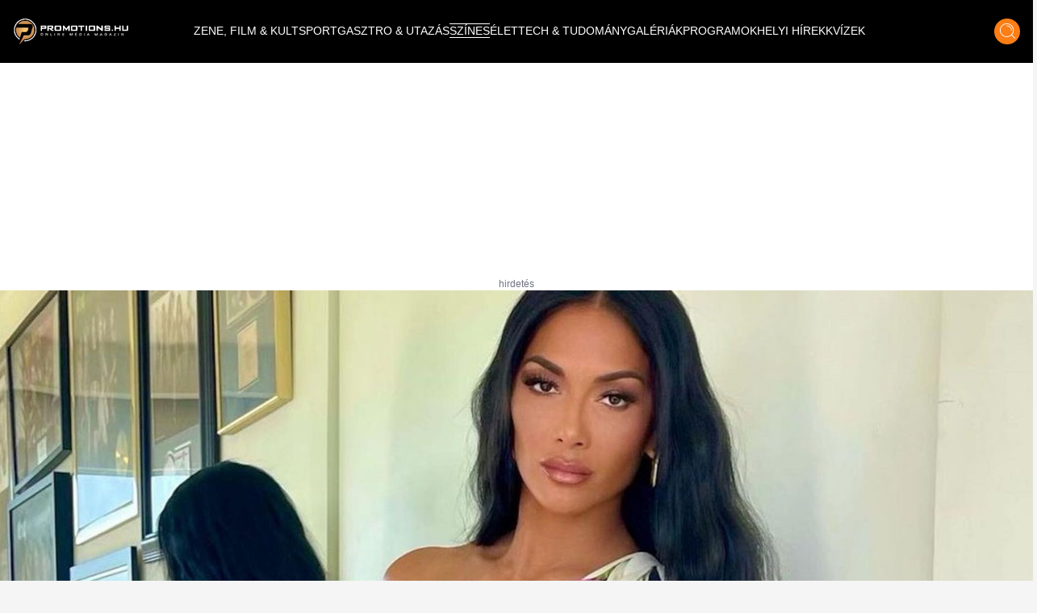

--- FILE ---
content_type: text/html;charset=utf-8
request_url: https://promotions.hu/orszagos/szines/2022/04/07/nicole-scherzinger-inna-szexi-fenek-tanga-bikini-jessica-killings-valogatas/
body_size: 46339
content:
<!DOCTYPE html><html  lang="hu" class=""><head><meta charset="utf-8"><meta name="viewport" content="width=device-width, initial-scale=1"><script type="importmap">{"imports":{"#entry":"/_nuxt/DB2MCtTB.js"}}</script><title>Nicole Scherzinger és Inna is a tökéletes fenekével gyűjtötte be a lájkokat – válogatás | Promotions.hu</title><style> </style><style>html.dark .header[data-v-183f0c45]{background-color:#292929}.header[data-v-183f0c45]{left:50%;padding:.937rem 1rem;transform:translate(-50%);transition:background-color .25s cubic-bezier(.4,0,.2,1) 0s;z-index:1000}.header--transparent[data-v-183f0c45]{background:transparent}.header--header-fixed[data-v-183f0c45]{padding:.637rem 1rem}@media (min-width:1024px){.header--header-fixed[data-v-183f0c45]{padding:.937rem 1rem}}.header__logo-wrapper[data-v-183f0c45]{max-width:6.875rem}@media (min-width:1024px){.header__logo-wrapper[data-v-183f0c45]{max-width:9.375rem}}@media (min-width:1280px){.header__logo-wrapper[data-v-183f0c45]{max-width:inherit}}</style><style>@media (min-width:1024px){.header-items[data-v-7b39b5bc]{margin-top:-.25rem}}</style><style>.header-item[data-v-e810597a]{font-size:.6rem}.header-item[data-v-e810597a]:not(.header-item--active):before{border-bottom:.063rem solid #fff;content:"";display:block;transform:scaleX(0);transition:transform .25s ease-in-out}.header-item[data-v-e810597a]:not(.header-item--active):after{border-top:.063rem solid #fff;content:"";display:block;transform:scaleX(0);transition:transform .25s ease-in-out}.header-item[data-v-e810597a]:hover:after,.header-item[data-v-e810597a]:hover:before{transform:scaleX(1)}.header-item--active[data-v-e810597a]{border-bottom:.063rem solid #fff;border-top:.063rem solid #fff;margin-top:.063rem}@media (min-width:1024px){.header-item[data-v-e810597a]{font-size:.75rem}}@media (min-width:1280px){.header-item[data-v-e810597a]{font-size:.875rem}}@media (min-width:1536px){.header-item[data-v-e810597a]{font-size:1rem}}</style><style>.icon-button[data-v-3e49885a]{box-shadow:0 .25rem .25rem #00000040;transition:all .25s cubic-bezier(.4,0,.2,1) 0s,color .25s cubic-bezier(.4,0,.2,1) 0s}</style><style>html.dark .article-post[data-v-20a2b0e2]{--tw-bg-opacity:1;background-color:rgb(30,30,30,var(--tw-bg-opacity));color:#fff}</style><style>html.dark .footer[data-v-b66725fd]{background-color:#292929}</style><style>html.dark .banner--bg[data-v-15f9877f]{--tw-bg-opacity:1;background-color:rgb(30,30,30,var(--tw-bg-opacity))}.banner--640[data-v-15f9877f]{height:17.5rem}@media (min-width:1024px){.banner--640[data-v-15f9877f]{height:22.5rem}}.banner__ad div[data-v-15f9877f]{align-items:center;display:flex;justify-content:center}.banner__ad iframe[data-v-15f9877f]{display:block;height:100%;width:100%}.banner__ad--970[data-v-15f9877f]{height:15.625rem;width:18.75rem}@media (min-width:640px){.banner__ad--970[data-v-15f9877f]{height:22.5rem;width:40rem}}@media (min-width:1280px){.banner__ad--970[data-v-15f9877f]{height:15.625rem;width:60.625rem}}.banner__ad--640[data-v-15f9877f]{height:15.625rem;max-width:18.75rem}@media (min-width:640px){.banner__ad--640[data-v-15f9877f]{height:22.5rem;max-width:40rem}}.banner__ad--300[data-v-15f9877f]{height:15.625rem;max-width:18.75rem}.banner__ad--310[data-v-15f9877f]{height:28.125rem;width:19.375rem}</style><style>.overlay[data-v-50a1f6ed]{background:#fff;background:linear-gradient(180deg,#fff0,#000000e7)}@media (min-width:640px){h1[data-v-50a1f6ed]{text-shadow:0 0 12px #000}}</style><style>html.dark .title[data-v-b3d6ff91]{color:#fff}</style><style>html.dark .author[data-v-d0f9a01f],html.dark .date[data-v-d0f9a01f]{color:#fff}</style><style>html.dark .lead[data-v-24583fbc]{color:#fff}</style><style>.blog-article-title[data-v-c0e8233e]{display:-webkit-box;-webkit-line-clamp:4;-webkit-box-orient:vertical;overflow:hidden}@media (min-width:640px){.blog-article-title[data-v-c0e8233e]{-webkit-line-clamp:4}}</style><style>.tag-button[data-v-5caf140a]{background:#df6f27;background:linear-gradient(180deg,#df6f27,#f79b1c)}html.dark .blog-footer[data-v-5caf140a]{--tw-bg-opacity:1;background-color:rgb(30,30,30,var(--tw-bg-opacity))}html.dark .title[data-v-5caf140a]{color:#fff}</style><style>html.dark .blog-sidebar[data-v-43ca95e6]{background-color:#292929}</style><link rel="stylesheet" href="/_nuxt/default.ChhZdlV1.css" crossorigin><link rel="stylesheet" href="/_nuxt/entry.hED4KWfd.css" crossorigin><link rel="stylesheet" href="/_nuxt/Modal.BKfR7Xb6.css" crossorigin><link rel="stylesheet" href="/_nuxt/Banner.DhfTEyki.css" crossorigin><link rel="stylesheet" href="/_nuxt/categoryStore.4hS2y8cm.css" crossorigin><link href="https://www.clarity.ms/tag/601q8wobfr" rel="preload" crossorigin="anonymous" referrerpolicy="no-referrer" fetchpriority="low" as="script"><link href="https://plausible.promotions.hu/js/script.js" rel="preload" crossorigin="anonymous" referrerpolicy="no-referrer" fetchpriority="low" as="script"><link href="https://www.googletagmanager.com/gtag/js?id=G-NRFMMGWJ5X" rel="preload" crossorigin="anonymous" referrerpolicy="no-referrer" fetchpriority="low" as="script"><link href="https://pahtag.tech/c/promotions.hu.js" rel="preload" referrerpolicy="no-referrer" fetchpriority="low" as="script"><link href="//www.instagram.com/embed.js" rel="preload" crossorigin="anonymous" referrerpolicy="no-referrer" fetchpriority="low" as="script"><link rel="modulepreload" as="script" crossorigin href="/_nuxt/DB2MCtTB.js"><link rel="modulepreload" as="script" crossorigin href="/_nuxt/nJzuE1ym.js"><link rel="modulepreload" as="script" crossorigin href="/_nuxt/CjPV-EeT.js"><link rel="modulepreload" as="script" crossorigin href="/_nuxt/B8j_MB6a.js"><link rel="modulepreload" as="script" crossorigin href="/_nuxt/BNOycmsQ.js"><link rel="modulepreload" as="script" crossorigin href="/_nuxt/BcWdVpEz.js"><link rel="modulepreload" as="script" crossorigin href="/_nuxt/DNSuqK1m.js"><link rel="modulepreload" as="script" crossorigin href="/_nuxt/CG3Wp1HJ.js"><link rel="modulepreload" as="script" crossorigin href="/_nuxt/D9J6ge8n.js"><link rel="modulepreload" as="script" crossorigin href="/_nuxt/Dmj0kmuk.js"><link rel="modulepreload" as="script" crossorigin href="/_nuxt/BcU6YCrK.js"><link rel="modulepreload" as="script" crossorigin href="/_nuxt/O8W0NdWG.js"><link rel="preload" as="fetch" fetchpriority="low" crossorigin="anonymous" href="/_nuxt/builds/meta/4cd67d8c-4a3b-42ad-addb-9602fa14fbac.json"><link rel="prefetch" as="style" crossorigin href="/_nuxt/BlogTabbedArticles.BTnVuy5U.css"><link rel="prefetch" as="script" crossorigin href="/_nuxt/B7cNMYwA.js"><link rel="prefetch" as="script" crossorigin href="/_nuxt/C3mmKJKY.js"><meta name="format-detection" content="telephone=no"><meta name="msapplication-TileColor" content="#ffffff"><meta name="theme-color" content="#ffffff"><meta name="robots" content="max-image-preview:large"><link rel="icon" type="image/x-icon" href="/favicon.ico"><link rel="apple-touch-icon" sizes="180x180" href="/apple-touch-icon.png"><link rel="icon" type="image/png" sizes="32x32" href="/favicon-32x32.png"><link rel="icon" type="image/png" sizes="16x16" href="/favicon-16x16.png"><link rel="mask-icon" href="/safari-pinned-tab.svg" color="#5bbad5"><link rel="alternate" type="application/rss+xml" title="Hírek | Programok | Sporthírek | Promotions.hu" href="/rss/rss.xml"><link rel="canonical" href="https://promotions.hu/orszagos/szines/2022/04/07/nicole-scherzinger-inna-szexi-fenek-tanga-bikini-jessica-killings-valogatas/"><meta property="og:title" content="Nicole Scherzinger és Inna is a tökéletes fenekével gyűjtötte be a lájkokat – válogatás"><meta property="og:description" content="A többség persze lehet, hogy Jessica Killings melleitől fogja eldobni az agyát."><meta name="description" content="A többség persze lehet, hogy Jessica Killings melleitől fogja eldobni az agyát."><meta property="og:image" content="https://promotions.hu/article/97104/1649282806_nicolescherzinger-promotions.hu.jpg"><meta property="og:image:secure_url" content="https://promotions.hu/article/97104/1649282806_nicolescherzinger-promotions.hu.jpg"><meta property="og:url" content="https://promotions.hu/orszagos/szines/2022/04/07/nicole-scherzinger-inna-szexi-fenek-tanga-bikini-jessica-killings-valogatas/"><meta name="twitter:image" content="https://promotions.hu/article/97104/1649282806_nicolescherzinger-promotions.hu.jpg"><script type="application/ld+json">{"@context":"https://schema.org","@type":"NewsArticle","headline":"Nicole Scherzinger és Inna is a tökéletes fenekével gyűjtötte be a lájkokat – válogatás","image":"https://promotions.hu/article/97104/1649282806_nicolescherzinger-promotions.hu.jpg","author":{"@type":"Person","name":"BTP","image":"","description":""},"keywords":"Nicole Scherzinger, Inna, szexi, Bikini, tanga, válogatás, Jessica Killings","publisher":{"@type":"Organization","name":"Promotions.hu","logo":{"@type":"ImageObject","url":"https://promotions.hu/promotions-logo.png"}},"url":"https://promotions.hu/orszagos/szines/2022/04/07/nicole-scherzinger-inna-szexi-fenek-tanga-bikini-jessica-killings-valogatas/","mainEntityOfPage":{"@type":"WebPage","@id":"https://promotions.hu"},"datePublished":"2022-04-07T06:06:00.000Z","dateCreated":"2022-04-07T06:06:00.000Z","dateModified":"2022-04-07T06:06:00.000Z","description":"A többség persze lehet, hogy Jessica Killings melleitől fogja eldobni az agyát."}</script><script type="module" src="/_nuxt/DB2MCtTB.js" crossorigin></script><script id="unhead:payload" type="application/json">{"titleTemplate":"%s | Promotions.hu"}</script></head><body><!--teleport start anchor--><!----><!--teleport anchor--><div id="__nuxt"><!--[--><!--[--><div class="lg:flex header bg-black flex top-0 flex-row items-center justify-center fixed w-full h-[3.75rem] md:h-[3.938rem] xl:h-[4.875rem]" data-v-183f0c45><div class="container mx-auto flex items-center" data-v-183f0c45><a href="/" class="header__logo-wrapper" data-v-183f0c45><img onerror="this.setAttribute(&#39;data-error&#39;, 1)" width="144" height="33" alt="promotions.hu" data-nuxt-img srcset="/_ipx/s_144x33/images/promotions-logo.png 1x, /_ipx/s_288x66/images/promotions-logo.png 2x" class="header__logo mr-20 lg:max-w-[9rem] xl:max-w-[12rem] 2xl:max-w-[13rem]" src="/_ipx/s_144x33/images/promotions-logo.png" data-v-183f0c45></a><nav class="header-items flex items-center justify-start gap-3 lg:gap-3 xl:gap-4 lg:justify-start flex flex-1" data-v-183f0c45 data-v-7b39b5bc><!--[--><a href="/zene-film-kultura" class="" data-v-183f0c45 data-v-e810597a><span class="header-item  text-white uppercase font-light border-t border-b border-transparent truncate" data-v-e810597a><!--[--> ZENE, FILM &amp; KULT <!--]--></span></a><a href="/sport-es-szabadido" class="" data-v-183f0c45 data-v-e810597a><span class="header-item  text-white uppercase font-light border-t border-b border-transparent truncate" data-v-e810597a><!--[--> SPORT <!--]--></span></a><a href="/gasztro-utazas" class="" data-v-183f0c45 data-v-e810597a><span class="header-item  text-white uppercase font-light border-t border-b border-transparent truncate" data-v-e810597a><!--[--> GASZTRO &amp; UTAZÁS <!--]--></span></a><a href="/szines" class="" data-v-183f0c45 data-v-e810597a><span class="header-item header-item--active text-white uppercase font-light border-t border-b border-transparent truncate" data-v-e810597a><!--[--> SZÍNES <!--]--></span></a><a href="/elet" class="" data-v-183f0c45 data-v-e810597a><span class="header-item  text-white uppercase font-light border-t border-b border-transparent truncate" data-v-e810597a><!--[--> ÉLET <!--]--></span></a><a href="/tech-tudomany" class="" data-v-183f0c45 data-v-e810597a><span class="header-item  text-white uppercase font-light border-t border-b border-transparent truncate" data-v-e810597a><!--[--> TECH &amp; TUDOMÁNY <!--]--></span></a><a href="/galeriak" class="" data-v-183f0c45 data-v-e810597a><span class="header-item  text-white uppercase font-light border-t border-b border-transparent truncate" data-v-e810597a><!--[--> GALÉRIÁK <!--]--></span></a><a href="/fotok-programok" class="" data-v-183f0c45 data-v-e810597a><span class="header-item  text-white uppercase font-light border-t border-b border-transparent truncate" data-v-e810597a><!--[--> PROGRAMOK <!--]--></span></a><a href="/helyi-hirek" class="" data-v-183f0c45 data-v-e810597a><span class="header-item  text-white uppercase font-light border-t border-b border-transparent truncate" data-v-e810597a><!--[--> HELYI HÍREK <!--]--></span></a><a href="/kvizek" class="" data-v-183f0c45 data-v-e810597a><span class="header-item  text-white uppercase font-light border-t border-b border-transparent truncate" data-v-e810597a><!--[--> KVÍZEK <!--]--></span></a><!--]--></nav><div class="mr-4 cursor-pointer hover:opacity-70 transition" data-v-183f0c45><span data-v-183f0c45></span></div><div class="icon-button flex items-center justify-center bg-ecstasy h-8 w-8 rounded-full cursor-pointer hover:opacity-70" data-v-183f0c45 data-v-3e49885a><!--[--><div data-v-183f0c45><img onerror="this.setAttribute(&#39;data-error&#39;, 1)" width="19" height="20" alt="Keresés" data-nuxt-img srcset="/_ipx/s_19x20/icons/search.svg 1x, /_ipx/s_38x40/icons/search.svg 2x" src="/_ipx/s_19x20/icons/search.svg" data-v-183f0c45></div><!--]--></div></div></div><div class="flex flex-row items-center justify-between lg:hidden bg-black fixed top-[0] left-0 w-full z-[9999] px-4 overflow-hidden shadow-md h-[3.75rem] md:h-[3.938rem] xl:h-[4.875rem]" data-v-183f0c45><a href="/" class="" data-v-183f0c45><img onerror="this.setAttribute(&#39;data-error&#39;, 1)" width="144" height="33" alt="promotions.hu" data-nuxt-img srcset="/_ipx/s_144x33/images/promotions-logo.png 1x, /_ipx/s_288x66/images/promotions-logo.png 2x" class="max-w-[9rem] sm:max-w-[12rem]" src="/_ipx/s_144x33/images/promotions-logo.png" data-v-183f0c45></a><div class="flex flex-row gap-4" data-v-183f0c45><div class="cursor-pointer hover:opacity-70 transition flex items-center" data-v-183f0c45><span data-v-183f0c45></span></div><div class="icon-button flex items-center justify-center bg-ecstasy h-8 w-8 rounded-full cursor-pointer hover:opacity-70 !w-[2.188rem] !h-[2.188rem]" data-v-183f0c45 data-v-3e49885a><!--[--><img onerror="this.setAttribute(&#39;data-error&#39;, 1)" width="19" height="20" alt="Keresés" data-nuxt-img srcset="/_ipx/s_19x20/icons/search.svg 1x, /_ipx/s_38x40/icons/search.svg 2x" class="w-[1.2rem]" src="/_ipx/s_19x20/icons/search.svg" data-v-183f0c45><!--]--></div><img onerror="this.setAttribute(&#39;data-error&#39;, 1)" width="20" height="35" alt="Menü megnyitás" data-nuxt-img srcset="/_ipx/s_20x35/icons/burger-menu.svg 1x, /_ipx/s_40x70/icons/burger-menu.svg 2x" class="cursor-pointer transition hover:opacity-70" src="/_ipx/s_20x35/icons/burger-menu.svg" data-v-183f0c45></div></div><!----><!--teleport start--><!--teleport end--><!--]--><!--[--><div class="article-post bg-white pt-[3.75rem] md:pt-[3.938rem] xl:pt-[4.875rem]" data-v-20a2b0e2><div class="banner bg-transparent w-full h-full flex items-center justify-center py-4" data-v-20a2b0e2 data-v-15f9877f><div class="banner__ad flex justify-center items-center mx-auto relative px-6" data-v-15f9877f><div id="barticle_post_desktop" style="width:970px;height:250px;" data-v-15f9877f><span data-v-15f9877f></span></div><div class="block absolute -bottom-4 text-gray-500 text-xs" data-v-15f9877f> hirdetés </div></div></div><div class="relative mb-14 sm:mb-0 container mx-auto" data-v-20a2b0e2 data-v-50a1f6ed><img onerror="this.setAttribute(&#39;data-error&#39;, 1)" width="1920" alt="Nicole Scherzinger és Inna is a tökéletes fenekével gyűjtötte be a lájkokat – válogatás" loading="eager" data-nuxt-img srcset="https://promotions.hu/article/97104/1649282806_nicolescherzinger-promotions.hu.jpg?crop=1407,656,11,13&amp;width=1920 1x, https://promotions.hu/article/97104/1649282806_nicolescherzinger-promotions.hu.jpg?crop=1407,656,11,13&amp;width=3840 2x" class="h-[18rem] sm:h-[33rem] object-cover w-full relative z-9" fetchpriority="high" data-v-50a1f6ed src="https://promotions.hu/article/97104/1649282806_nicolescherzinger-promotions.hu.jpg?crop=1407,656,11,13&amp;width=1920"><div class="absolute px-4 lg:px-8 lg:bottom-7 py-4 max-w-[80%] lg:max-w-[70%] xl:max-w-[80%] left-1/2 lg:left-0 -translate-x-1/2 transform lg:translate-x-0 lg:transform-none w-full z-30 bg-black lg:bg-transparent bottom-[calc(0rem-2.75rem)]" data-v-50a1f6ed><h1 class="text-white text-lg font-bold text-center text-[1rem] sm:text-[2.0rem] leading-[1.5rem] sm:leading-[3rem] sm:text-left" data-v-50a1f6ed>Nicole Scherzinger és Inna is a tökéletes fenekével gyűjtötte be a lájkokat – válogatás</h1></div></div><div class="relative lg:mb-6 lg:container lg:mx-auto grid grid-cols-1 lg:grid-cols-12 lg:gap-8" data-v-20a2b0e2><div class="col-span-1 lg:col-span-8 xl:col-span-9 px-4" data-v-20a2b0e2><div class="mt-0 mb-0" data-v-20a2b0e2 data-v-b3d6ff91><div class="text-sm" data-v-b3d6ff91><span class="text-black title" data-v-b3d6ff91> Borítókép:  </span><span class="text-ecstasy" data-v-b3d6ff91>Profimedia</span></div></div><div data-v-20a2b0e2><div class="mt-6 mb-8 hidden sm:block" data-v-20a2b0e2><div class="flex flex-row justify-between items-center"><div class=""><address class="flex items-center mb-6 not-italic"><div class="inline-flex items-center mr-3 text-sm text-gray-900 dark:text-white"><!----><div><a href="/szerzo/btp" class="text-xl font-bold text-gray-900 dark:text-white" rel="author">BTP</a><!----></div></div></address></div><div class="flex flex-row items-center gap-2"><div class="h-[0.4rem] bg-ecstasy w-[5rem]"></div><div class="mr-2 text-mine-shaft"><time datetime="2022-04-07T06:06:00.000Z">2022.04.07 06:06</time></div></div></div></div><div class="block sm:hidden" data-v-20a2b0e2 data-v-d0f9a01f><div class="relative mb-2" data-v-d0f9a01f><div class="absolute text-black font-bold text-lg top-1/2 left-1/2 -translate-y-1/2 -translate-x-1/2 transform w-full text-center" data-v-d0f9a01f>Színes</div><img onerror="this.setAttribute(&#39;data-error&#39;, 1)" width="380" height="92" alt="Kategória fejléc" data-nuxt-img srcset="/_ipx/s_380x92/images/kategoria-display.png 1x, /_ipx/s_760x184/images/kategoria-display.png 2x" class="w-full max-h-[6rem]" src="/_ipx/s_380x92/images/kategoria-display.png" data-v-d0f9a01f></div><div class="flex flex-row items-center justify-between gap-2" data-v-d0f9a01f><div data-v-d0f9a01f><address class="flex items-center mb-1 not-italic font-semibold author" data-v-d0f9a01f><div class="inline-flex items-center mr-3 text-sm text-gray-900 dark:text-white" data-v-d0f9a01f><!----><div data-v-d0f9a01f><a href="/szerzo/btp" class="text-sm font-bold text-gray-900 dark:text-white" rel="author" data-v-d0f9a01f>BTP</a><!----></div></div></address><div class="text-xs text-mine-shaft opacity-70 font-medium date" data-v-d0f9a01f><time datetime="2022-04-07T06:06:00.000Z" data-v-d0f9a01f>2022.04.07 06:06</time></div></div></div></div><div class="my-2 sm:my-8" data-v-20a2b0e2 data-v-24583fbc><div class="text-lg text-cod-gray font-Jost lead" data-v-24583fbc><p><strong>A t&ouml;bbs&eacute;g persze lehet, hogy Jessica Killings melleitől fogja eldobni az agy&aacute;t.</strong></p>
</div></div><div class="banner bg-transparent w-full h-full flex items-center justify-center py-4" data-v-20a2b0e2 data-v-15f9877f><div class="banner__ad flex justify-center items-center mx-auto relative px-6" data-v-15f9877f><div id="barticle_post_640_360" style="width:640px;height:360px;" data-v-15f9877f><span data-v-15f9877f></span></div><div class="block absolute -bottom-4 text-gray-500 text-xs" data-v-15f9877f> hirdetés </div></div></div><div class="parse-content" data-v-20a2b0e2><!--[--><!--[--><div><p>A Pussycat Dolls énekesnője nagyon gyakran szokott villantani, főleg az utazgatásai során bikiniben. Most is fürdőruhában mutatta meg magát, de nem a keblei, hanem a csodálatosan kerek feneke került reflektorfénybe.</p>

<blockquote>
<p>„Vidám hetet mindenkinek”</p>
</blockquote>

<p>- írta a képhez, és Nicole és jelezte, hogy ne felejtsünk el lapozni, mivel több kép van fent.</p>

</div><div class="mt-8"><div class="banner bg-transparent w-full h-full flex items-center justify-center py-4" data-v-15f9877f><div class="banner__ad flex justify-center items-center mx-auto relative px-6" data-v-15f9877f><div id="barticle_content_inarticle" style="width:640px;height:360px;" data-v-15f9877f><span data-v-15f9877f></span></div><div class="block absolute -bottom-4 text-gray-500 text-xs" data-v-15f9877f> hirdetés </div></div></div><div class="transition text-lg"><blockquote class="instagram-media" data-instgrm-permalink="https://www.instagram.com/p/Cb7_TnQJLwQ/?utm_source=ig_embed&amp;utm_campaign=loading" data-instgrm-version="14" style=" background:#FFF; border:0; border-radius:3px; box-shadow:0 0 1px 0 rgba(0,0,0,0.5),0 1px 10px 0 rgba(0,0,0,0.15); margin: 1px; max-width:540px; min-width:326px; padding:0; width:99.375%; width:-webkit-calc(100% - 2px); width:calc(100% - 2px);"><div style="padding:16px;"> <a href="https://www.instagram.com/p/Cb7_TnQJLwQ/?utm_source=ig_embed&amp;utm_campaign=loading" style=" background:#FFFFFF; line-height:0; padding:0 0; text-align:center; text-decoration:none; width:100%;" target="_blank"> <div style=" display: flex; flex-direction: row; align-items: center;"> <div style="background-color: #F4F4F4; border-radius: 50%; flex-grow: 0; height: 40px; margin-right: 14px; width: 40px;"></div> <div style="display: flex; flex-direction: column; flex-grow: 1; justify-content: center;"> <div style=" background-color: #F4F4F4; border-radius: 4px; flex-grow: 0; height: 14px; margin-bottom: 6px; width: 100px;"></div> <div style=" background-color: #F4F4F4; border-radius: 4px; flex-grow: 0; height: 14px; width: 60px;"></div></div></div><div style="padding: 19% 0;"></div> <div style="display:block; height:50px; margin:0 auto 12px; width:50px;"><svg width="50px" height="50px" viewBox="0 0 60 60" version="1.1" xmlns="https://www.w3.org/2000/svg" xmlns:xlink="https://www.w3.org/1999/xlink"><g stroke="none" stroke-width="1" fill="none" fill-rule="evenodd"><g transform="translate(-511.000000, -20.000000)" fill="#000000"><g><path d="M556.869,30.41 C554.814,30.41 553.148,32.076 553.148,34.131 C553.148,36.186 554.814,37.852 556.869,37.852 C558.924,37.852 560.59,36.186 560.59,34.131 C560.59,32.076 558.924,30.41 556.869,30.41 M541,60.657 C535.114,60.657 530.342,55.887 530.342,50 C530.342,44.114 535.114,39.342 541,39.342 C546.887,39.342 551.658,44.114 551.658,50 C551.658,55.887 546.887,60.657 541,60.657 M541,33.886 C532.1,33.886 524.886,41.1 524.886,50 C524.886,58.899 532.1,66.113 541,66.113 C549.9,66.113 557.115,58.899 557.115,50 C557.115,41.1 549.9,33.886 541,33.886 M565.378,62.101 C565.244,65.022 564.756,66.606 564.346,67.663 C563.803,69.06 563.154,70.057 562.106,71.106 C561.058,72.155 560.06,72.803 558.662,73.347 C557.607,73.757 556.021,74.244 553.102,74.378 C549.944,74.521 548.997,74.552 541,74.552 C533.003,74.552 532.056,74.521 528.898,74.378 C525.979,74.244 524.393,73.757 523.338,73.347 C521.94,72.803 520.942,72.155 519.894,71.106 C518.846,70.057 518.197,69.06 517.654,67.663 C517.244,66.606 516.755,65.022 516.623,62.101 C516.479,58.943 516.448,57.996 516.448,50 C516.448,42.003 516.479,41.056 516.623,37.899 C516.755,34.978 517.244,33.391 517.654,32.338 C518.197,30.938 518.846,29.942 519.894,28.894 C520.942,27.846 521.94,27.196 523.338,26.654 C524.393,26.244 525.979,25.756 528.898,25.623 C532.057,25.479 533.004,25.448 541,25.448 C548.997,25.448 549.943,25.479 553.102,25.623 C556.021,25.756 557.607,26.244 558.662,26.654 C560.06,27.196 561.058,27.846 562.106,28.894 C563.154,29.942 563.803,30.938 564.346,32.338 C564.756,33.391 565.244,34.978 565.378,37.899 C565.522,41.056 565.552,42.003 565.552,50 C565.552,57.996 565.522,58.943 565.378,62.101 M570.82,37.631 C570.674,34.438 570.167,32.258 569.425,30.349 C568.659,28.377 567.633,26.702 565.965,25.035 C564.297,23.368 562.623,22.342 560.652,21.575 C558.743,20.834 556.562,20.326 553.369,20.18 C550.169,20.033 549.148,20 541,20 C532.853,20 531.831,20.033 528.631,20.18 C525.438,20.326 523.257,20.834 521.349,21.575 C519.376,22.342 517.703,23.368 516.035,25.035 C514.368,26.702 513.342,28.377 512.574,30.349 C511.834,32.258 511.326,34.438 511.181,37.631 C511.035,40.831 511,41.851 511,50 C511,58.147 511.035,59.17 511.181,62.369 C511.326,65.562 511.834,67.743 512.574,69.651 C513.342,71.625 514.368,73.296 516.035,74.965 C517.703,76.634 519.376,77.658 521.349,78.425 C523.257,79.167 525.438,79.673 528.631,79.82 C531.831,79.965 532.853,80.001 541,80.001 C549.148,80.001 550.169,79.965 553.369,79.82 C556.562,79.673 558.743,79.167 560.652,78.425 C562.623,77.658 564.297,76.634 565.965,74.965 C567.633,73.296 568.659,71.625 569.425,69.651 C570.167,67.743 570.674,65.562 570.82,62.369 C570.966,59.17 571,58.147 571,50 C571,41.851 570.966,40.831 570.82,37.631"></path></g></g></g></svg></div><div style="padding-top: 8px;"> <div style=" color:#3897f0; font-family:Arial,sans-serif; font-size:14px; font-style:normal; font-weight:550; line-height:18px;">A bejegyzés megtekintése az Instagramon</div></div><div style="padding: 12.5% 0;"></div> <div style="display: flex; flex-direction: row; margin-bottom: 14px; align-items: center;"><div> <div style="background-color: #F4F4F4; border-radius: 50%; height: 12.5px; width: 12.5px; transform: translateX(0px) translateY(7px);"></div> <div style="background-color: #F4F4F4; height: 12.5px; transform: rotate(-45deg) translateX(3px) translateY(1px); width: 12.5px; flex-grow: 0; margin-right: 14px; margin-left: 2px;"></div> <div style="background-color: #F4F4F4; border-radius: 50%; height: 12.5px; width: 12.5px; transform: translateX(9px) translateY(-18px);"></div></div><div style="margin-left: 8px;"> <div style=" background-color: #F4F4F4; border-radius: 50%; flex-grow: 0; height: 20px; width: 20px;"></div> <div style=" width: 0; height: 0; border-top: 2px solid transparent; border-left: 6px solid #f4f4f4; border-bottom: 2px solid transparent; transform: translateX(16px) translateY(-4px) rotate(30deg)"></div></div><div style="margin-left: auto;"> <div style=" width: 0px; border-top: 8px solid #F4F4F4; border-right: 8px solid transparent; transform: translateY(16px);"></div> <div style=" background-color: #F4F4F4; flex-grow: 0; height: 12px; width: 16px; transform: translateY(-4px);"></div> <div style=" width: 0; height: 0; border-top: 8px solid #F4F4F4; border-left: 8px solid transparent; transform: translateY(-4px) translateX(8px);"></div></div></div> <div style="display: flex; flex-direction: column; flex-grow: 1; justify-content: center; margin-bottom: 24px;"> <div style=" background-color: #F4F4F4; border-radius: 4px; flex-grow: 0; height: 14px; margin-bottom: 6px; width: 224px;"></div> <div style=" background-color: #F4F4F4; border-radius: 4px; flex-grow: 0; height: 14px; width: 144px;"></div></div></a><p style=" color:#c9c8cd; font-family:Arial,sans-serif; font-size:14px; line-height:17px; margin-bottom:0; margin-top:8px; overflow:hidden; padding:8px 0 7px; text-align:center; text-overflow:ellipsis; white-space:nowrap;"><a href="https://www.instagram.com/p/Cb7_TnQJLwQ/?utm_source=ig_embed&amp;utm_campaign=loading" style=" color:#c9c8cd; font-family:Arial,sans-serif; font-size:14px; font-style:normal; font-weight:normal; line-height:17px; text-decoration:none;" target="_blank">Nicole Scherzinger (@nicolescherzinger) által megosztott bejegyzés</a></p></div></blockquote> <script async src="//www.instagram.com/embed.js"></script></div></div><!--]--><!--[--><div>

<p>A 35 éves román származású énekesnő már hosszú ideje nem csak a zenéjével, hanem a csodás testével is igyekszik levenni mindenkit a lábáról. Az első képen talán még bugyit se vett fel – egy biztos, először ő is a fenekével hódít.</p>

</div><div class="mt-8"><!----><div class="transition text-lg"><blockquote class="instagram-media" data-instgrm-permalink="https://www.instagram.com/p/Cb_8g_tNupF/?utm_source=ig_embed&amp;utm_campaign=loading" data-instgrm-version="14" style=" background:#FFF; border:0; border-radius:3px; box-shadow:0 0 1px 0 rgba(0,0,0,0.5),0 1px 10px 0 rgba(0,0,0,0.15); margin: 1px; max-width:540px; min-width:326px; padding:0; width:99.375%; width:-webkit-calc(100% - 2px); width:calc(100% - 2px);"><div style="padding:16px;"> <a href="https://www.instagram.com/p/Cb_8g_tNupF/?utm_source=ig_embed&amp;utm_campaign=loading" style=" background:#FFFFFF; line-height:0; padding:0 0; text-align:center; text-decoration:none; width:100%;" target="_blank"> <div style=" display: flex; flex-direction: row; align-items: center;"> <div style="background-color: #F4F4F4; border-radius: 50%; flex-grow: 0; height: 40px; margin-right: 14px; width: 40px;"></div> <div style="display: flex; flex-direction: column; flex-grow: 1; justify-content: center;"> <div style=" background-color: #F4F4F4; border-radius: 4px; flex-grow: 0; height: 14px; margin-bottom: 6px; width: 100px;"></div> <div style=" background-color: #F4F4F4; border-radius: 4px; flex-grow: 0; height: 14px; width: 60px;"></div></div></div><div style="padding: 19% 0;"></div> <div style="display:block; height:50px; margin:0 auto 12px; width:50px;"><svg width="50px" height="50px" viewBox="0 0 60 60" version="1.1" xmlns="https://www.w3.org/2000/svg" xmlns:xlink="https://www.w3.org/1999/xlink"><g stroke="none" stroke-width="1" fill="none" fill-rule="evenodd"><g transform="translate(-511.000000, -20.000000)" fill="#000000"><g><path d="M556.869,30.41 C554.814,30.41 553.148,32.076 553.148,34.131 C553.148,36.186 554.814,37.852 556.869,37.852 C558.924,37.852 560.59,36.186 560.59,34.131 C560.59,32.076 558.924,30.41 556.869,30.41 M541,60.657 C535.114,60.657 530.342,55.887 530.342,50 C530.342,44.114 535.114,39.342 541,39.342 C546.887,39.342 551.658,44.114 551.658,50 C551.658,55.887 546.887,60.657 541,60.657 M541,33.886 C532.1,33.886 524.886,41.1 524.886,50 C524.886,58.899 532.1,66.113 541,66.113 C549.9,66.113 557.115,58.899 557.115,50 C557.115,41.1 549.9,33.886 541,33.886 M565.378,62.101 C565.244,65.022 564.756,66.606 564.346,67.663 C563.803,69.06 563.154,70.057 562.106,71.106 C561.058,72.155 560.06,72.803 558.662,73.347 C557.607,73.757 556.021,74.244 553.102,74.378 C549.944,74.521 548.997,74.552 541,74.552 C533.003,74.552 532.056,74.521 528.898,74.378 C525.979,74.244 524.393,73.757 523.338,73.347 C521.94,72.803 520.942,72.155 519.894,71.106 C518.846,70.057 518.197,69.06 517.654,67.663 C517.244,66.606 516.755,65.022 516.623,62.101 C516.479,58.943 516.448,57.996 516.448,50 C516.448,42.003 516.479,41.056 516.623,37.899 C516.755,34.978 517.244,33.391 517.654,32.338 C518.197,30.938 518.846,29.942 519.894,28.894 C520.942,27.846 521.94,27.196 523.338,26.654 C524.393,26.244 525.979,25.756 528.898,25.623 C532.057,25.479 533.004,25.448 541,25.448 C548.997,25.448 549.943,25.479 553.102,25.623 C556.021,25.756 557.607,26.244 558.662,26.654 C560.06,27.196 561.058,27.846 562.106,28.894 C563.154,29.942 563.803,30.938 564.346,32.338 C564.756,33.391 565.244,34.978 565.378,37.899 C565.522,41.056 565.552,42.003 565.552,50 C565.552,57.996 565.522,58.943 565.378,62.101 M570.82,37.631 C570.674,34.438 570.167,32.258 569.425,30.349 C568.659,28.377 567.633,26.702 565.965,25.035 C564.297,23.368 562.623,22.342 560.652,21.575 C558.743,20.834 556.562,20.326 553.369,20.18 C550.169,20.033 549.148,20 541,20 C532.853,20 531.831,20.033 528.631,20.18 C525.438,20.326 523.257,20.834 521.349,21.575 C519.376,22.342 517.703,23.368 516.035,25.035 C514.368,26.702 513.342,28.377 512.574,30.349 C511.834,32.258 511.326,34.438 511.181,37.631 C511.035,40.831 511,41.851 511,50 C511,58.147 511.035,59.17 511.181,62.369 C511.326,65.562 511.834,67.743 512.574,69.651 C513.342,71.625 514.368,73.296 516.035,74.965 C517.703,76.634 519.376,77.658 521.349,78.425 C523.257,79.167 525.438,79.673 528.631,79.82 C531.831,79.965 532.853,80.001 541,80.001 C549.148,80.001 550.169,79.965 553.369,79.82 C556.562,79.673 558.743,79.167 560.652,78.425 C562.623,77.658 564.297,76.634 565.965,74.965 C567.633,73.296 568.659,71.625 569.425,69.651 C570.167,67.743 570.674,65.562 570.82,62.369 C570.966,59.17 571,58.147 571,50 C571,41.851 570.966,40.831 570.82,37.631"></path></g></g></g></svg></div><div style="padding-top: 8px;"> <div style=" color:#3897f0; font-family:Arial,sans-serif; font-size:14px; font-style:normal; font-weight:550; line-height:18px;">A bejegyzés megtekintése az Instagramon</div></div><div style="padding: 12.5% 0;"></div> <div style="display: flex; flex-direction: row; margin-bottom: 14px; align-items: center;"><div> <div style="background-color: #F4F4F4; border-radius: 50%; height: 12.5px; width: 12.5px; transform: translateX(0px) translateY(7px);"></div> <div style="background-color: #F4F4F4; height: 12.5px; transform: rotate(-45deg) translateX(3px) translateY(1px); width: 12.5px; flex-grow: 0; margin-right: 14px; margin-left: 2px;"></div> <div style="background-color: #F4F4F4; border-radius: 50%; height: 12.5px; width: 12.5px; transform: translateX(9px) translateY(-18px);"></div></div><div style="margin-left: 8px;"> <div style=" background-color: #F4F4F4; border-radius: 50%; flex-grow: 0; height: 20px; width: 20px;"></div> <div style=" width: 0; height: 0; border-top: 2px solid transparent; border-left: 6px solid #f4f4f4; border-bottom: 2px solid transparent; transform: translateX(16px) translateY(-4px) rotate(30deg)"></div></div><div style="margin-left: auto;"> <div style=" width: 0px; border-top: 8px solid #F4F4F4; border-right: 8px solid transparent; transform: translateY(16px);"></div> <div style=" background-color: #F4F4F4; flex-grow: 0; height: 12px; width: 16px; transform: translateY(-4px);"></div> <div style=" width: 0; height: 0; border-top: 8px solid #F4F4F4; border-left: 8px solid transparent; transform: translateY(-4px) translateX(8px);"></div></div></div> <div style="display: flex; flex-direction: column; flex-grow: 1; justify-content: center; margin-bottom: 24px;"> <div style=" background-color: #F4F4F4; border-radius: 4px; flex-grow: 0; height: 14px; margin-bottom: 6px; width: 224px;"></div> <div style=" background-color: #F4F4F4; border-radius: 4px; flex-grow: 0; height: 14px; width: 144px;"></div></div></a><p style=" color:#c9c8cd; font-family:Arial,sans-serif; font-size:14px; line-height:17px; margin-bottom:0; margin-top:8px; overflow:hidden; padding:8px 0 7px; text-align:center; text-overflow:ellipsis; white-space:nowrap;"><a href="https://www.instagram.com/p/Cb_8g_tNupF/?utm_source=ig_embed&amp;utm_campaign=loading" style=" color:#c9c8cd; font-family:Arial,sans-serif; font-size:14px; font-style:normal; font-weight:normal; line-height:17px; text-decoration:none;" target="_blank">INNA (@inna) által megosztott bejegyzés</a></p></div></blockquote> <script async src="//www.instagram.com/embed.js"></script></div></div><!--]--><!--[--><div>

</div><div class="mt-8"><!----><div class="transition text-lg"><blockquote class="instagram-media" data-instgrm-permalink="https://www.instagram.com/p/Cb7BzHMNDfX/?utm_source=ig_embed&amp;utm_campaign=loading" data-instgrm-version="14" style=" background:#FFF; border:0; border-radius:3px; box-shadow:0 0 1px 0 rgba(0,0,0,0.5),0 1px 10px 0 rgba(0,0,0,0.15); margin: 1px; max-width:540px; min-width:326px; padding:0; width:99.375%; width:-webkit-calc(100% - 2px); width:calc(100% - 2px);"><div style="padding:16px;"> <a href="https://www.instagram.com/p/Cb7BzHMNDfX/?utm_source=ig_embed&amp;utm_campaign=loading" style=" background:#FFFFFF; line-height:0; padding:0 0; text-align:center; text-decoration:none; width:100%;" target="_blank"> <div style=" display: flex; flex-direction: row; align-items: center;"> <div style="background-color: #F4F4F4; border-radius: 50%; flex-grow: 0; height: 40px; margin-right: 14px; width: 40px;"></div> <div style="display: flex; flex-direction: column; flex-grow: 1; justify-content: center;"> <div style=" background-color: #F4F4F4; border-radius: 4px; flex-grow: 0; height: 14px; margin-bottom: 6px; width: 100px;"></div> <div style=" background-color: #F4F4F4; border-radius: 4px; flex-grow: 0; height: 14px; width: 60px;"></div></div></div><div style="padding: 19% 0;"></div> <div style="display:block; height:50px; margin:0 auto 12px; width:50px;"><svg width="50px" height="50px" viewBox="0 0 60 60" version="1.1" xmlns="https://www.w3.org/2000/svg" xmlns:xlink="https://www.w3.org/1999/xlink"><g stroke="none" stroke-width="1" fill="none" fill-rule="evenodd"><g transform="translate(-511.000000, -20.000000)" fill="#000000"><g><path d="M556.869,30.41 C554.814,30.41 553.148,32.076 553.148,34.131 C553.148,36.186 554.814,37.852 556.869,37.852 C558.924,37.852 560.59,36.186 560.59,34.131 C560.59,32.076 558.924,30.41 556.869,30.41 M541,60.657 C535.114,60.657 530.342,55.887 530.342,50 C530.342,44.114 535.114,39.342 541,39.342 C546.887,39.342 551.658,44.114 551.658,50 C551.658,55.887 546.887,60.657 541,60.657 M541,33.886 C532.1,33.886 524.886,41.1 524.886,50 C524.886,58.899 532.1,66.113 541,66.113 C549.9,66.113 557.115,58.899 557.115,50 C557.115,41.1 549.9,33.886 541,33.886 M565.378,62.101 C565.244,65.022 564.756,66.606 564.346,67.663 C563.803,69.06 563.154,70.057 562.106,71.106 C561.058,72.155 560.06,72.803 558.662,73.347 C557.607,73.757 556.021,74.244 553.102,74.378 C549.944,74.521 548.997,74.552 541,74.552 C533.003,74.552 532.056,74.521 528.898,74.378 C525.979,74.244 524.393,73.757 523.338,73.347 C521.94,72.803 520.942,72.155 519.894,71.106 C518.846,70.057 518.197,69.06 517.654,67.663 C517.244,66.606 516.755,65.022 516.623,62.101 C516.479,58.943 516.448,57.996 516.448,50 C516.448,42.003 516.479,41.056 516.623,37.899 C516.755,34.978 517.244,33.391 517.654,32.338 C518.197,30.938 518.846,29.942 519.894,28.894 C520.942,27.846 521.94,27.196 523.338,26.654 C524.393,26.244 525.979,25.756 528.898,25.623 C532.057,25.479 533.004,25.448 541,25.448 C548.997,25.448 549.943,25.479 553.102,25.623 C556.021,25.756 557.607,26.244 558.662,26.654 C560.06,27.196 561.058,27.846 562.106,28.894 C563.154,29.942 563.803,30.938 564.346,32.338 C564.756,33.391 565.244,34.978 565.378,37.899 C565.522,41.056 565.552,42.003 565.552,50 C565.552,57.996 565.522,58.943 565.378,62.101 M570.82,37.631 C570.674,34.438 570.167,32.258 569.425,30.349 C568.659,28.377 567.633,26.702 565.965,25.035 C564.297,23.368 562.623,22.342 560.652,21.575 C558.743,20.834 556.562,20.326 553.369,20.18 C550.169,20.033 549.148,20 541,20 C532.853,20 531.831,20.033 528.631,20.18 C525.438,20.326 523.257,20.834 521.349,21.575 C519.376,22.342 517.703,23.368 516.035,25.035 C514.368,26.702 513.342,28.377 512.574,30.349 C511.834,32.258 511.326,34.438 511.181,37.631 C511.035,40.831 511,41.851 511,50 C511,58.147 511.035,59.17 511.181,62.369 C511.326,65.562 511.834,67.743 512.574,69.651 C513.342,71.625 514.368,73.296 516.035,74.965 C517.703,76.634 519.376,77.658 521.349,78.425 C523.257,79.167 525.438,79.673 528.631,79.82 C531.831,79.965 532.853,80.001 541,80.001 C549.148,80.001 550.169,79.965 553.369,79.82 C556.562,79.673 558.743,79.167 560.652,78.425 C562.623,77.658 564.297,76.634 565.965,74.965 C567.633,73.296 568.659,71.625 569.425,69.651 C570.167,67.743 570.674,65.562 570.82,62.369 C570.966,59.17 571,58.147 571,50 C571,41.851 570.966,40.831 570.82,37.631"></path></g></g></g></svg></div><div style="padding-top: 8px;"> <div style=" color:#3897f0; font-family:Arial,sans-serif; font-size:14px; font-style:normal; font-weight:550; line-height:18px;">A bejegyzés megtekintése az Instagramon</div></div><div style="padding: 12.5% 0;"></div> <div style="display: flex; flex-direction: row; margin-bottom: 14px; align-items: center;"><div> <div style="background-color: #F4F4F4; border-radius: 50%; height: 12.5px; width: 12.5px; transform: translateX(0px) translateY(7px);"></div> <div style="background-color: #F4F4F4; height: 12.5px; transform: rotate(-45deg) translateX(3px) translateY(1px); width: 12.5px; flex-grow: 0; margin-right: 14px; margin-left: 2px;"></div> <div style="background-color: #F4F4F4; border-radius: 50%; height: 12.5px; width: 12.5px; transform: translateX(9px) translateY(-18px);"></div></div><div style="margin-left: 8px;"> <div style=" background-color: #F4F4F4; border-radius: 50%; flex-grow: 0; height: 20px; width: 20px;"></div> <div style=" width: 0; height: 0; border-top: 2px solid transparent; border-left: 6px solid #f4f4f4; border-bottom: 2px solid transparent; transform: translateX(16px) translateY(-4px) rotate(30deg)"></div></div><div style="margin-left: auto;"> <div style=" width: 0px; border-top: 8px solid #F4F4F4; border-right: 8px solid transparent; transform: translateY(16px);"></div> <div style=" background-color: #F4F4F4; flex-grow: 0; height: 12px; width: 16px; transform: translateY(-4px);"></div> <div style=" width: 0; height: 0; border-top: 8px solid #F4F4F4; border-left: 8px solid transparent; transform: translateY(-4px) translateX(8px);"></div></div></div> <div style="display: flex; flex-direction: column; flex-grow: 1; justify-content: center; margin-bottom: 24px;"> <div style=" background-color: #F4F4F4; border-radius: 4px; flex-grow: 0; height: 14px; margin-bottom: 6px; width: 224px;"></div> <div style=" background-color: #F4F4F4; border-radius: 4px; flex-grow: 0; height: 14px; width: 144px;"></div></div></a><p style=" color:#c9c8cd; font-family:Arial,sans-serif; font-size:14px; line-height:17px; margin-bottom:0; margin-top:8px; overflow:hidden; padding:8px 0 7px; text-align:center; text-overflow:ellipsis; white-space:nowrap;"><a href="https://www.instagram.com/p/Cb7BzHMNDfX/?utm_source=ig_embed&amp;utm_campaign=loading" style=" color:#c9c8cd; font-family:Arial,sans-serif; font-size:14px; font-style:normal; font-weight:normal; line-height:17px; text-decoration:none;" target="_blank">INNA (@inna) által megosztott bejegyzés</a></p></div></blockquote> <script async src="//www.instagram.com/embed.js"></script></div></div><!--]--><!--[--><div>

<p>Végül érkezzen az egzotikus modell, Jessica Killings akinek főleg a kebleiért vannak oda a rajongók. Nem is csoda, hogy már lassan eléri a 2 milliós követőtábort.</p>

</div><div class="mt-8"><!----><div class="transition text-lg"><blockquote class="instagram-media" data-instgrm-permalink="https://www.instagram.com/p/CXMkRZfPpzJ/?utm_source=ig_embed&amp;utm_campaign=loading" data-instgrm-version="14" style=" background:#FFF; border:0; border-radius:3px; box-shadow:0 0 1px 0 rgba(0,0,0,0.5),0 1px 10px 0 rgba(0,0,0,0.15); margin: 1px; max-width:540px; min-width:326px; padding:0; width:99.375%; width:-webkit-calc(100% - 2px); width:calc(100% - 2px);"><div style="padding:16px;"> <a href="https://www.instagram.com/p/CXMkRZfPpzJ/?utm_source=ig_embed&amp;utm_campaign=loading" style=" background:#FFFFFF; line-height:0; padding:0 0; text-align:center; text-decoration:none; width:100%;" target="_blank"> <div style=" display: flex; flex-direction: row; align-items: center;"> <div style="background-color: #F4F4F4; border-radius: 50%; flex-grow: 0; height: 40px; margin-right: 14px; width: 40px;"></div> <div style="display: flex; flex-direction: column; flex-grow: 1; justify-content: center;"> <div style=" background-color: #F4F4F4; border-radius: 4px; flex-grow: 0; height: 14px; margin-bottom: 6px; width: 100px;"></div> <div style=" background-color: #F4F4F4; border-radius: 4px; flex-grow: 0; height: 14px; width: 60px;"></div></div></div><div style="padding: 19% 0;"></div> <div style="display:block; height:50px; margin:0 auto 12px; width:50px;"><svg width="50px" height="50px" viewBox="0 0 60 60" version="1.1" xmlns="https://www.w3.org/2000/svg" xmlns:xlink="https://www.w3.org/1999/xlink"><g stroke="none" stroke-width="1" fill="none" fill-rule="evenodd"><g transform="translate(-511.000000, -20.000000)" fill="#000000"><g><path d="M556.869,30.41 C554.814,30.41 553.148,32.076 553.148,34.131 C553.148,36.186 554.814,37.852 556.869,37.852 C558.924,37.852 560.59,36.186 560.59,34.131 C560.59,32.076 558.924,30.41 556.869,30.41 M541,60.657 C535.114,60.657 530.342,55.887 530.342,50 C530.342,44.114 535.114,39.342 541,39.342 C546.887,39.342 551.658,44.114 551.658,50 C551.658,55.887 546.887,60.657 541,60.657 M541,33.886 C532.1,33.886 524.886,41.1 524.886,50 C524.886,58.899 532.1,66.113 541,66.113 C549.9,66.113 557.115,58.899 557.115,50 C557.115,41.1 549.9,33.886 541,33.886 M565.378,62.101 C565.244,65.022 564.756,66.606 564.346,67.663 C563.803,69.06 563.154,70.057 562.106,71.106 C561.058,72.155 560.06,72.803 558.662,73.347 C557.607,73.757 556.021,74.244 553.102,74.378 C549.944,74.521 548.997,74.552 541,74.552 C533.003,74.552 532.056,74.521 528.898,74.378 C525.979,74.244 524.393,73.757 523.338,73.347 C521.94,72.803 520.942,72.155 519.894,71.106 C518.846,70.057 518.197,69.06 517.654,67.663 C517.244,66.606 516.755,65.022 516.623,62.101 C516.479,58.943 516.448,57.996 516.448,50 C516.448,42.003 516.479,41.056 516.623,37.899 C516.755,34.978 517.244,33.391 517.654,32.338 C518.197,30.938 518.846,29.942 519.894,28.894 C520.942,27.846 521.94,27.196 523.338,26.654 C524.393,26.244 525.979,25.756 528.898,25.623 C532.057,25.479 533.004,25.448 541,25.448 C548.997,25.448 549.943,25.479 553.102,25.623 C556.021,25.756 557.607,26.244 558.662,26.654 C560.06,27.196 561.058,27.846 562.106,28.894 C563.154,29.942 563.803,30.938 564.346,32.338 C564.756,33.391 565.244,34.978 565.378,37.899 C565.522,41.056 565.552,42.003 565.552,50 C565.552,57.996 565.522,58.943 565.378,62.101 M570.82,37.631 C570.674,34.438 570.167,32.258 569.425,30.349 C568.659,28.377 567.633,26.702 565.965,25.035 C564.297,23.368 562.623,22.342 560.652,21.575 C558.743,20.834 556.562,20.326 553.369,20.18 C550.169,20.033 549.148,20 541,20 C532.853,20 531.831,20.033 528.631,20.18 C525.438,20.326 523.257,20.834 521.349,21.575 C519.376,22.342 517.703,23.368 516.035,25.035 C514.368,26.702 513.342,28.377 512.574,30.349 C511.834,32.258 511.326,34.438 511.181,37.631 C511.035,40.831 511,41.851 511,50 C511,58.147 511.035,59.17 511.181,62.369 C511.326,65.562 511.834,67.743 512.574,69.651 C513.342,71.625 514.368,73.296 516.035,74.965 C517.703,76.634 519.376,77.658 521.349,78.425 C523.257,79.167 525.438,79.673 528.631,79.82 C531.831,79.965 532.853,80.001 541,80.001 C549.148,80.001 550.169,79.965 553.369,79.82 C556.562,79.673 558.743,79.167 560.652,78.425 C562.623,77.658 564.297,76.634 565.965,74.965 C567.633,73.296 568.659,71.625 569.425,69.651 C570.167,67.743 570.674,65.562 570.82,62.369 C570.966,59.17 571,58.147 571,50 C571,41.851 570.966,40.831 570.82,37.631"></path></g></g></g></svg></div><div style="padding-top: 8px;"> <div style=" color:#3897f0; font-family:Arial,sans-serif; font-size:14px; font-style:normal; font-weight:550; line-height:18px;">A bejegyzés megtekintése az Instagramon</div></div><div style="padding: 12.5% 0;"></div> <div style="display: flex; flex-direction: row; margin-bottom: 14px; align-items: center;"><div> <div style="background-color: #F4F4F4; border-radius: 50%; height: 12.5px; width: 12.5px; transform: translateX(0px) translateY(7px);"></div> <div style="background-color: #F4F4F4; height: 12.5px; transform: rotate(-45deg) translateX(3px) translateY(1px); width: 12.5px; flex-grow: 0; margin-right: 14px; margin-left: 2px;"></div> <div style="background-color: #F4F4F4; border-radius: 50%; height: 12.5px; width: 12.5px; transform: translateX(9px) translateY(-18px);"></div></div><div style="margin-left: 8px;"> <div style=" background-color: #F4F4F4; border-radius: 50%; flex-grow: 0; height: 20px; width: 20px;"></div> <div style=" width: 0; height: 0; border-top: 2px solid transparent; border-left: 6px solid #f4f4f4; border-bottom: 2px solid transparent; transform: translateX(16px) translateY(-4px) rotate(30deg)"></div></div><div style="margin-left: auto;"> <div style=" width: 0px; border-top: 8px solid #F4F4F4; border-right: 8px solid transparent; transform: translateY(16px);"></div> <div style=" background-color: #F4F4F4; flex-grow: 0; height: 12px; width: 16px; transform: translateY(-4px);"></div> <div style=" width: 0; height: 0; border-top: 8px solid #F4F4F4; border-left: 8px solid transparent; transform: translateY(-4px) translateX(8px);"></div></div></div> <div style="display: flex; flex-direction: column; flex-grow: 1; justify-content: center; margin-bottom: 24px;"> <div style=" background-color: #F4F4F4; border-radius: 4px; flex-grow: 0; height: 14px; margin-bottom: 6px; width: 224px;"></div> <div style=" background-color: #F4F4F4; border-radius: 4px; flex-grow: 0; height: 14px; width: 144px;"></div></div></a><p style=" color:#c9c8cd; font-family:Arial,sans-serif; font-size:14px; line-height:17px; margin-bottom:0; margin-top:8px; overflow:hidden; padding:8px 0 7px; text-align:center; text-overflow:ellipsis; white-space:nowrap;"><a href="https://www.instagram.com/p/CXMkRZfPpzJ/?utm_source=ig_embed&amp;utm_campaign=loading" style=" color:#c9c8cd; font-family:Arial,sans-serif; font-size:14px; font-style:normal; font-weight:normal; line-height:17px; text-decoration:none;" target="_blank">Jessica Killings (@jessicakillings) által megosztott bejegyzés</a></p></div></blockquote> <script async src="//www.instagram.com/embed.js"></script></div></div><!--]--><!--[--><div>

</div><div class="mt-8"><!----><div class="transition text-lg"><blockquote class="instagram-media" data-instgrm-permalink="https://www.instagram.com/p/CVns3RBPEuD/?utm_source=ig_embed&amp;utm_campaign=loading" data-instgrm-version="14" style=" background:#FFF; border:0; border-radius:3px; box-shadow:0 0 1px 0 rgba(0,0,0,0.5),0 1px 10px 0 rgba(0,0,0,0.15); margin: 1px; max-width:540px; min-width:326px; padding:0; width:99.375%; width:-webkit-calc(100% - 2px); width:calc(100% - 2px);"><div style="padding:16px;"> <a href="https://www.instagram.com/p/CVns3RBPEuD/?utm_source=ig_embed&amp;utm_campaign=loading" style=" background:#FFFFFF; line-height:0; padding:0 0; text-align:center; text-decoration:none; width:100%;" target="_blank"> <div style=" display: flex; flex-direction: row; align-items: center;"> <div style="background-color: #F4F4F4; border-radius: 50%; flex-grow: 0; height: 40px; margin-right: 14px; width: 40px;"></div> <div style="display: flex; flex-direction: column; flex-grow: 1; justify-content: center;"> <div style=" background-color: #F4F4F4; border-radius: 4px; flex-grow: 0; height: 14px; margin-bottom: 6px; width: 100px;"></div> <div style=" background-color: #F4F4F4; border-radius: 4px; flex-grow: 0; height: 14px; width: 60px;"></div></div></div><div style="padding: 19% 0;"></div> <div style="display:block; height:50px; margin:0 auto 12px; width:50px;"><svg width="50px" height="50px" viewBox="0 0 60 60" version="1.1" xmlns="https://www.w3.org/2000/svg" xmlns:xlink="https://www.w3.org/1999/xlink"><g stroke="none" stroke-width="1" fill="none" fill-rule="evenodd"><g transform="translate(-511.000000, -20.000000)" fill="#000000"><g><path d="M556.869,30.41 C554.814,30.41 553.148,32.076 553.148,34.131 C553.148,36.186 554.814,37.852 556.869,37.852 C558.924,37.852 560.59,36.186 560.59,34.131 C560.59,32.076 558.924,30.41 556.869,30.41 M541,60.657 C535.114,60.657 530.342,55.887 530.342,50 C530.342,44.114 535.114,39.342 541,39.342 C546.887,39.342 551.658,44.114 551.658,50 C551.658,55.887 546.887,60.657 541,60.657 M541,33.886 C532.1,33.886 524.886,41.1 524.886,50 C524.886,58.899 532.1,66.113 541,66.113 C549.9,66.113 557.115,58.899 557.115,50 C557.115,41.1 549.9,33.886 541,33.886 M565.378,62.101 C565.244,65.022 564.756,66.606 564.346,67.663 C563.803,69.06 563.154,70.057 562.106,71.106 C561.058,72.155 560.06,72.803 558.662,73.347 C557.607,73.757 556.021,74.244 553.102,74.378 C549.944,74.521 548.997,74.552 541,74.552 C533.003,74.552 532.056,74.521 528.898,74.378 C525.979,74.244 524.393,73.757 523.338,73.347 C521.94,72.803 520.942,72.155 519.894,71.106 C518.846,70.057 518.197,69.06 517.654,67.663 C517.244,66.606 516.755,65.022 516.623,62.101 C516.479,58.943 516.448,57.996 516.448,50 C516.448,42.003 516.479,41.056 516.623,37.899 C516.755,34.978 517.244,33.391 517.654,32.338 C518.197,30.938 518.846,29.942 519.894,28.894 C520.942,27.846 521.94,27.196 523.338,26.654 C524.393,26.244 525.979,25.756 528.898,25.623 C532.057,25.479 533.004,25.448 541,25.448 C548.997,25.448 549.943,25.479 553.102,25.623 C556.021,25.756 557.607,26.244 558.662,26.654 C560.06,27.196 561.058,27.846 562.106,28.894 C563.154,29.942 563.803,30.938 564.346,32.338 C564.756,33.391 565.244,34.978 565.378,37.899 C565.522,41.056 565.552,42.003 565.552,50 C565.552,57.996 565.522,58.943 565.378,62.101 M570.82,37.631 C570.674,34.438 570.167,32.258 569.425,30.349 C568.659,28.377 567.633,26.702 565.965,25.035 C564.297,23.368 562.623,22.342 560.652,21.575 C558.743,20.834 556.562,20.326 553.369,20.18 C550.169,20.033 549.148,20 541,20 C532.853,20 531.831,20.033 528.631,20.18 C525.438,20.326 523.257,20.834 521.349,21.575 C519.376,22.342 517.703,23.368 516.035,25.035 C514.368,26.702 513.342,28.377 512.574,30.349 C511.834,32.258 511.326,34.438 511.181,37.631 C511.035,40.831 511,41.851 511,50 C511,58.147 511.035,59.17 511.181,62.369 C511.326,65.562 511.834,67.743 512.574,69.651 C513.342,71.625 514.368,73.296 516.035,74.965 C517.703,76.634 519.376,77.658 521.349,78.425 C523.257,79.167 525.438,79.673 528.631,79.82 C531.831,79.965 532.853,80.001 541,80.001 C549.148,80.001 550.169,79.965 553.369,79.82 C556.562,79.673 558.743,79.167 560.652,78.425 C562.623,77.658 564.297,76.634 565.965,74.965 C567.633,73.296 568.659,71.625 569.425,69.651 C570.167,67.743 570.674,65.562 570.82,62.369 C570.966,59.17 571,58.147 571,50 C571,41.851 570.966,40.831 570.82,37.631"></path></g></g></g></svg></div><div style="padding-top: 8px;"> <div style=" color:#3897f0; font-family:Arial,sans-serif; font-size:14px; font-style:normal; font-weight:550; line-height:18px;">A bejegyzés megtekintése az Instagramon</div></div><div style="padding: 12.5% 0;"></div> <div style="display: flex; flex-direction: row; margin-bottom: 14px; align-items: center;"><div> <div style="background-color: #F4F4F4; border-radius: 50%; height: 12.5px; width: 12.5px; transform: translateX(0px) translateY(7px);"></div> <div style="background-color: #F4F4F4; height: 12.5px; transform: rotate(-45deg) translateX(3px) translateY(1px); width: 12.5px; flex-grow: 0; margin-right: 14px; margin-left: 2px;"></div> <div style="background-color: #F4F4F4; border-radius: 50%; height: 12.5px; width: 12.5px; transform: translateX(9px) translateY(-18px);"></div></div><div style="margin-left: 8px;"> <div style=" background-color: #F4F4F4; border-radius: 50%; flex-grow: 0; height: 20px; width: 20px;"></div> <div style=" width: 0; height: 0; border-top: 2px solid transparent; border-left: 6px solid #f4f4f4; border-bottom: 2px solid transparent; transform: translateX(16px) translateY(-4px) rotate(30deg)"></div></div><div style="margin-left: auto;"> <div style=" width: 0px; border-top: 8px solid #F4F4F4; border-right: 8px solid transparent; transform: translateY(16px);"></div> <div style=" background-color: #F4F4F4; flex-grow: 0; height: 12px; width: 16px; transform: translateY(-4px);"></div> <div style=" width: 0; height: 0; border-top: 8px solid #F4F4F4; border-left: 8px solid transparent; transform: translateY(-4px) translateX(8px);"></div></div></div> <div style="display: flex; flex-direction: column; flex-grow: 1; justify-content: center; margin-bottom: 24px;"> <div style=" background-color: #F4F4F4; border-radius: 4px; flex-grow: 0; height: 14px; margin-bottom: 6px; width: 224px;"></div> <div style=" background-color: #F4F4F4; border-radius: 4px; flex-grow: 0; height: 14px; width: 144px;"></div></div></a><p style=" color:#c9c8cd; font-family:Arial,sans-serif; font-size:14px; line-height:17px; margin-bottom:0; margin-top:8px; overflow:hidden; padding:8px 0 7px; text-align:center; text-overflow:ellipsis; white-space:nowrap;"><a href="https://www.instagram.com/p/CVns3RBPEuD/?utm_source=ig_embed&amp;utm_campaign=loading" style=" color:#c9c8cd; font-family:Arial,sans-serif; font-size:14px; font-style:normal; font-weight:normal; line-height:17px; text-decoration:none;" target="_blank">Jessica Killings (@jessicakillings) által megosztott bejegyzés</a></p></div></blockquote> <script async src="//www.instagram.com/embed.js"></script></div></div><!--]--><!--[--><div>

</div><div class="mt-8"><!----><div class="transition text-lg"><blockquote class="instagram-media" data-instgrm-permalink="https://www.instagram.com/p/CMk07ZpMmjl/?utm_source=ig_embed&amp;utm_campaign=loading" data-instgrm-version="14" style=" background:#FFF; border:0; border-radius:3px; box-shadow:0 0 1px 0 rgba(0,0,0,0.5),0 1px 10px 0 rgba(0,0,0,0.15); margin: 1px; max-width:540px; min-width:326px; padding:0; width:99.375%; width:-webkit-calc(100% - 2px); width:calc(100% - 2px);"><div style="padding:16px;"> <a href="https://www.instagram.com/p/CMk07ZpMmjl/?utm_source=ig_embed&amp;utm_campaign=loading" style=" background:#FFFFFF; line-height:0; padding:0 0; text-align:center; text-decoration:none; width:100%;" target="_blank"> <div style=" display: flex; flex-direction: row; align-items: center;"> <div style="background-color: #F4F4F4; border-radius: 50%; flex-grow: 0; height: 40px; margin-right: 14px; width: 40px;"></div> <div style="display: flex; flex-direction: column; flex-grow: 1; justify-content: center;"> <div style=" background-color: #F4F4F4; border-radius: 4px; flex-grow: 0; height: 14px; margin-bottom: 6px; width: 100px;"></div> <div style=" background-color: #F4F4F4; border-radius: 4px; flex-grow: 0; height: 14px; width: 60px;"></div></div></div><div style="padding: 19% 0;"></div> <div style="display:block; height:50px; margin:0 auto 12px; width:50px;"><svg width="50px" height="50px" viewBox="0 0 60 60" version="1.1" xmlns="https://www.w3.org/2000/svg" xmlns:xlink="https://www.w3.org/1999/xlink"><g stroke="none" stroke-width="1" fill="none" fill-rule="evenodd"><g transform="translate(-511.000000, -20.000000)" fill="#000000"><g><path d="M556.869,30.41 C554.814,30.41 553.148,32.076 553.148,34.131 C553.148,36.186 554.814,37.852 556.869,37.852 C558.924,37.852 560.59,36.186 560.59,34.131 C560.59,32.076 558.924,30.41 556.869,30.41 M541,60.657 C535.114,60.657 530.342,55.887 530.342,50 C530.342,44.114 535.114,39.342 541,39.342 C546.887,39.342 551.658,44.114 551.658,50 C551.658,55.887 546.887,60.657 541,60.657 M541,33.886 C532.1,33.886 524.886,41.1 524.886,50 C524.886,58.899 532.1,66.113 541,66.113 C549.9,66.113 557.115,58.899 557.115,50 C557.115,41.1 549.9,33.886 541,33.886 M565.378,62.101 C565.244,65.022 564.756,66.606 564.346,67.663 C563.803,69.06 563.154,70.057 562.106,71.106 C561.058,72.155 560.06,72.803 558.662,73.347 C557.607,73.757 556.021,74.244 553.102,74.378 C549.944,74.521 548.997,74.552 541,74.552 C533.003,74.552 532.056,74.521 528.898,74.378 C525.979,74.244 524.393,73.757 523.338,73.347 C521.94,72.803 520.942,72.155 519.894,71.106 C518.846,70.057 518.197,69.06 517.654,67.663 C517.244,66.606 516.755,65.022 516.623,62.101 C516.479,58.943 516.448,57.996 516.448,50 C516.448,42.003 516.479,41.056 516.623,37.899 C516.755,34.978 517.244,33.391 517.654,32.338 C518.197,30.938 518.846,29.942 519.894,28.894 C520.942,27.846 521.94,27.196 523.338,26.654 C524.393,26.244 525.979,25.756 528.898,25.623 C532.057,25.479 533.004,25.448 541,25.448 C548.997,25.448 549.943,25.479 553.102,25.623 C556.021,25.756 557.607,26.244 558.662,26.654 C560.06,27.196 561.058,27.846 562.106,28.894 C563.154,29.942 563.803,30.938 564.346,32.338 C564.756,33.391 565.244,34.978 565.378,37.899 C565.522,41.056 565.552,42.003 565.552,50 C565.552,57.996 565.522,58.943 565.378,62.101 M570.82,37.631 C570.674,34.438 570.167,32.258 569.425,30.349 C568.659,28.377 567.633,26.702 565.965,25.035 C564.297,23.368 562.623,22.342 560.652,21.575 C558.743,20.834 556.562,20.326 553.369,20.18 C550.169,20.033 549.148,20 541,20 C532.853,20 531.831,20.033 528.631,20.18 C525.438,20.326 523.257,20.834 521.349,21.575 C519.376,22.342 517.703,23.368 516.035,25.035 C514.368,26.702 513.342,28.377 512.574,30.349 C511.834,32.258 511.326,34.438 511.181,37.631 C511.035,40.831 511,41.851 511,50 C511,58.147 511.035,59.17 511.181,62.369 C511.326,65.562 511.834,67.743 512.574,69.651 C513.342,71.625 514.368,73.296 516.035,74.965 C517.703,76.634 519.376,77.658 521.349,78.425 C523.257,79.167 525.438,79.673 528.631,79.82 C531.831,79.965 532.853,80.001 541,80.001 C549.148,80.001 550.169,79.965 553.369,79.82 C556.562,79.673 558.743,79.167 560.652,78.425 C562.623,77.658 564.297,76.634 565.965,74.965 C567.633,73.296 568.659,71.625 569.425,69.651 C570.167,67.743 570.674,65.562 570.82,62.369 C570.966,59.17 571,58.147 571,50 C571,41.851 570.966,40.831 570.82,37.631"></path></g></g></g></svg></div><div style="padding-top: 8px;"> <div style=" color:#3897f0; font-family:Arial,sans-serif; font-size:14px; font-style:normal; font-weight:550; line-height:18px;">A bejegyzés megtekintése az Instagramon</div></div><div style="padding: 12.5% 0;"></div> <div style="display: flex; flex-direction: row; margin-bottom: 14px; align-items: center;"><div> <div style="background-color: #F4F4F4; border-radius: 50%; height: 12.5px; width: 12.5px; transform: translateX(0px) translateY(7px);"></div> <div style="background-color: #F4F4F4; height: 12.5px; transform: rotate(-45deg) translateX(3px) translateY(1px); width: 12.5px; flex-grow: 0; margin-right: 14px; margin-left: 2px;"></div> <div style="background-color: #F4F4F4; border-radius: 50%; height: 12.5px; width: 12.5px; transform: translateX(9px) translateY(-18px);"></div></div><div style="margin-left: 8px;"> <div style=" background-color: #F4F4F4; border-radius: 50%; flex-grow: 0; height: 20px; width: 20px;"></div> <div style=" width: 0; height: 0; border-top: 2px solid transparent; border-left: 6px solid #f4f4f4; border-bottom: 2px solid transparent; transform: translateX(16px) translateY(-4px) rotate(30deg)"></div></div><div style="margin-left: auto;"> <div style=" width: 0px; border-top: 8px solid #F4F4F4; border-right: 8px solid transparent; transform: translateY(16px);"></div> <div style=" background-color: #F4F4F4; flex-grow: 0; height: 12px; width: 16px; transform: translateY(-4px);"></div> <div style=" width: 0; height: 0; border-top: 8px solid #F4F4F4; border-left: 8px solid transparent; transform: translateY(-4px) translateX(8px);"></div></div></div> <div style="display: flex; flex-direction: column; flex-grow: 1; justify-content: center; margin-bottom: 24px;"> <div style=" background-color: #F4F4F4; border-radius: 4px; flex-grow: 0; height: 14px; margin-bottom: 6px; width: 224px;"></div> <div style=" background-color: #F4F4F4; border-radius: 4px; flex-grow: 0; height: 14px; width: 144px;"></div></div></a><p style=" color:#c9c8cd; font-family:Arial,sans-serif; font-size:14px; line-height:17px; margin-bottom:0; margin-top:8px; overflow:hidden; padding:8px 0 7px; text-align:center; text-overflow:ellipsis; white-space:nowrap;"><a href="https://www.instagram.com/p/CMk07ZpMmjl/?utm_source=ig_embed&amp;utm_campaign=loading" style=" color:#c9c8cd; font-family:Arial,sans-serif; font-size:14px; font-style:normal; font-weight:normal; line-height:17px; text-decoration:none;" target="_blank">Jessica Killings (@jessicakillings) által megosztott bejegyzés</a></p></div></blockquote> <script async src="//www.instagram.com/embed.js"></script></div></div><!--]--><!--[--><div>

<p>Nem volt elég a mostani válogatás?</p>

</div><article data-v-c0e8233e><!----><a href="/orszagos/szines/2022/04/06/kim-kardashian-szexi-modellek-heidi-klum-rita-ora-only-fans-fehernemu-valogatas" class="w-full grid grid-cols-1 sm:grid-cols-12 bg-ecstasy mt-8 mb-8 sm:gap-4 group items-center" data-v-c0e8233e><div class="col-span-1 sm:col-span-5 overflow-hidden h-full" data-v-c0e8233e><img onerror="this.setAttribute(&#39;data-error&#39;, 1)" width="386" alt="Kanye West most nem csak az őrülten dögös Kim Kardashianre csorgathatja a nyálát – válogatás" loading="lazy" data-nuxt-img srcset="https://images.promotions.hu/article/97068/1649176111_kimkardashian-promotions.hu.jpg?crop=1059,493,11,28&amp;width=386 1x, https://images.promotions.hu/article/97068/1649176111_kimkardashian-promotions.hu.jpg?crop=1059,493,11,28&amp;width=772 2x" class="object-cover group-hover:scale-110 transition duration-300 ease-in-out w-full h-[18rem]" data-v-c0e8233e src="https://images.promotions.hu/article/97068/1649176111_kimkardashian-promotions.hu.jpg?crop=1059,493,11,28&amp;width=386"></div><div class="col-span-1 sm:col-span-7 px-4 xl:px-10 relative pt-4 pb-8 xl:py-10" data-v-c0e8233e><h3 class="font-bold text-lg sm:text-2xl text-cod-gray mb-12 sm:mb-2 text-center sm:text-left blog-article-title transition group-hover:text-white" data-v-c0e8233e>Kanye West most nem csak az őrülten dögös Kim Kardashianre csorgathatja a nyálát – válogatás</h3><p class="read-more text-cod-gray font-semibold text-lg transition group-hover:text-white hidden sm:block" data-v-c0e8233e> Olvass tovább... </p><p class="read-more transition group-hover:text-ecstasy block sm:hidden absolute bottom-0 left-1/2 transform -translate-x-1/2 bg-black text-white font-semibold text-xs px-4 py-2 text-center w-[70%] mb-0" style="white-space:normal;" data-v-c0e8233e> Olvass tovább... </p></div></a></article><!--]--><!--[--><div>
</div><!----><!--]--><!--]--></div></div><div data-v-20a2b0e2 data-v-5caf140a><div class="flex flex-row gap-6 items-center w-full border-seashell border-t py-4 sm:py-7 px-4 sm:px-0" data-v-5caf140a><div class="hidden sm:block" data-v-5caf140a><img onerror="this.setAttribute(&#39;data-error&#39;, 1)" width="160" height="62" alt="Címkék" loading="lazy" data-nuxt-img srcset="/_ipx/s_160x62/images/tag-display.png 1x, /_ipx/s_320x124/images/tag-display.png 2x" class="max-w-[10rem]" src="/_ipx/s_160x62/images/tag-display.png" data-v-5caf140a></div><div data-v-5caf140a><div class="flex flex-row flex-wrap gap-x-4 gap-y-2 items-center justify-start" data-v-5caf140a><!--[--><a href="/hashtag/nicole-scherzinger" class="tag-button transition text-white text-sm sm:text-md py-[0.2rem] px-3 rounded-full shadow-md hover:text-cod-gray font-semibold" data-v-5caf140a>Nicole Scherzinger</a><a href="/hashtag/inna" class="tag-button transition text-white text-sm sm:text-md py-[0.2rem] px-3 rounded-full shadow-md hover:text-cod-gray font-semibold" data-v-5caf140a>Inna</a><a href="/hashtag/szexi" class="tag-button transition text-white text-sm sm:text-md py-[0.2rem] px-3 rounded-full shadow-md hover:text-cod-gray font-semibold" data-v-5caf140a>szexi</a><a href="/hashtag/bikini" class="tag-button transition text-white text-sm sm:text-md py-[0.2rem] px-3 rounded-full shadow-md hover:text-cod-gray font-semibold" data-v-5caf140a>Bikini</a><a href="/hashtag/tanga" class="tag-button transition text-white text-sm sm:text-md py-[0.2rem] px-3 rounded-full shadow-md hover:text-cod-gray font-semibold" data-v-5caf140a>tanga</a><a href="/hashtag/valogatas" class="tag-button transition text-white text-sm sm:text-md py-[0.2rem] px-3 rounded-full shadow-md hover:text-cod-gray font-semibold" data-v-5caf140a>válogatás</a><a href="/hashtag/jessica-killings" class="tag-button transition text-white text-sm sm:text-md py-[0.2rem] px-3 rounded-full shadow-md hover:text-cod-gray font-semibold" data-v-5caf140a>Jessica Killings</a><!--]--></div></div></div></div><div class="min-h-[550px]" data-v-20a2b0e2><span data-v-20a2b0e2></span></div></div><div class="col-span-1 lg:col-span-4 xl:col-span-3 flex justify-center lg:justify-end" data-v-20a2b0e2><div class="sticky top-[120px] blog-sidebar w-full lg:w-[21.063rem] bg-cod-gray lg:shadow-primary lg:rounded-b-[1.875rem] pb-2 h-fit" data-v-20a2b0e2 data-v-43ca95e6><div class="hidden h-[2.813rem] bg-ecstasy w-full uppercase text-lg text-black lg:flex justify-center items-center font-semibold -mt-[2.813rem] relative z-50" data-v-43ca95e6>Színes</div><div class="py-2 px-4 container mx-auto" data-v-43ca95e6><div data-v-43ca95e6><div class="font-bold text-center w-full text-white text-3xl my-4" data-v-43ca95e6>Legnépszerűbb</div><div class="grid grid-cols-1 sm:grid-cols-2 lg:grid-cols-1 gap-4 w-full" data-v-43ca95e6><!--[--><article class="col-span-1" data-v-43ca95e6><a href="/celeb-bulvar/2026/01/28/reggeli-musor-raszol-abel-anita-elo-adas-teve-tortenelmi-pillanat-megyeri-szabolcs-kertesz" class="relative group" data-v-43ca95e6><div class="overflow-hidden w-full h-[15rem] sm:h-[11rem] md:h-[13rem] lg:h-[11rem]" data-v-43ca95e6><img onerror="this.setAttribute(&#39;data-error&#39;, 1)" width="386" alt="A vendég rászólt az RTL-es műsorvezetőre, a férfi keze rossz helyre tévedt élő adásban" loading="lazy" data-nuxt-img srcset="https://images.promotions.hu/article/139392/1769602620_reggeli-musor-raszol-abel-anita-elo-adas-teve-tortenelmi-pillanat-megyeri-szabolcs-kertesz.jpg?crop=1391,573,5,59&amp;width=386 1x, https://images.promotions.hu/article/139392/1769602620_reggeli-musor-raszol-abel-anita-elo-adas-teve-tortenelmi-pillanat-megyeri-szabolcs-kertesz.jpg?crop=1391,573,5,59&amp;width=772 2x" class="object-cover group-hover:scale-110 transition duration-300 ease-in-out w-full h-full" data-v-43ca95e6 src="https://images.promotions.hu/article/139392/1769602620_reggeli-musor-raszol-abel-anita-elo-adas-teve-tortenelmi-pillanat-megyeri-szabolcs-kertesz.jpg?crop=1391,573,5,59&amp;width=386"></div><h3 class="wraped-title wraped-title--3-rows mt-2 text-lg text-white font-semibold text-center w-full group-hover:text-ecstasy transition" data-v-43ca95e6>A vendég rászólt az RTL-es műsorvezetőre, a férfi keze rossz helyre tévedt élő adásban</h3><time class="hidden" datetime="2026-01-28T14:02:00.000Z" data-v-43ca95e6>2026.01.28 15:02</time></a></article><article class="col-span-1" data-v-43ca95e6><a href="/belfoldi-hirek/2026/01/27/urbex-szovjet-hideghaborus-bunker-bars-504-orosz-epulet-magyarorszag-alatt" class="relative group" data-v-43ca95e6><div class="overflow-hidden w-full h-[15rem] sm:h-[11rem] md:h-[13rem] lg:h-[11rem]" data-v-43ca95e6><img onerror="this.setAttribute(&#39;data-error&#39;, 1)" width="386" alt="Gigantikus orosz épületet találtak Magyarország alatt, erről nem írnak a tankönyvek" loading="lazy" data-nuxt-img srcset="https://images.promotions.hu/article/139375/1769539571_urbex-szovjet-hideghaborus-bunker-bars-504-orosz-epulet-magyarorszag-alatt.jpg?crop=1393,575,3,329&amp;width=386 1x, https://images.promotions.hu/article/139375/1769539571_urbex-szovjet-hideghaborus-bunker-bars-504-orosz-epulet-magyarorszag-alatt.jpg?crop=1393,575,3,329&amp;width=772 2x" class="object-cover group-hover:scale-110 transition duration-300 ease-in-out w-full h-full" data-v-43ca95e6 src="https://images.promotions.hu/article/139375/1769539571_urbex-szovjet-hideghaborus-bunker-bars-504-orosz-epulet-magyarorszag-alatt.jpg?crop=1393,575,3,329&amp;width=386"></div><h3 class="wraped-title wraped-title--3-rows mt-2 text-lg text-white font-semibold text-center w-full group-hover:text-ecstasy transition" data-v-43ca95e6>Gigantikus orosz épületet találtak Magyarország alatt, erről nem írnak a tankönyvek</h3><time class="hidden" datetime="2026-01-27T21:21:00.000Z" data-v-43ca95e6>2026.01.27 22:21</time></a></article><!--]--><div class="banner bg-transparent w-full h-full flex items-center justify-center py-4" data-v-43ca95e6 data-v-15f9877f><div class="banner__ad flex justify-center items-center mx-auto relative px-6" data-v-15f9877f><div id="barticle_sidebar_sidebar" style="width:300px;height:250px;" data-v-15f9877f><span data-v-15f9877f></span></div><div class="block absolute -bottom-4 text-gray-500 text-xs" data-v-15f9877f> hirdetés </div></div></div><!--[--><article class="col-span-1" data-v-43ca95e6><a href="/belfoldi-hirek/2026/01/28/magyar-kormany-nyugdij-14-havi-kommentek-bejelentes-reszlet-fidesz-orban-viktor" class="relative group" data-v-43ca95e6><div class="overflow-hidden w-full h-[15rem] sm:h-[11rem] md:h-[13rem] lg:h-[11rem]" data-v-43ca95e6><img onerror="this.setAttribute(&#39;data-error&#39;, 1)" width="386" alt="Megőrültek a magyarok a kormány legutóbbi bejelentésétől, záporoznak a kommentek a 14. havi nyugdíj fejleményei miatt" loading="lazy" data-nuxt-img srcset="https://images.promotions.hu/article/139372/1769534025_profimedia-1068534540.jpg?crop=1400,577,0,190&amp;width=386 1x, https://images.promotions.hu/article/139372/1769534025_profimedia-1068534540.jpg?crop=1400,577,0,190&amp;width=772 2x" class="object-cover group-hover:scale-110 transition duration-300 ease-in-out w-full h-full" data-v-43ca95e6 src="https://images.promotions.hu/article/139372/1769534025_profimedia-1068534540.jpg?crop=1400,577,0,190&amp;width=386"></div><h3 class="wraped-title wraped-title--3-rows mt-2 text-lg text-white font-semibold text-center w-full group-hover:text-ecstasy transition" data-v-43ca95e6>Megőrültek a magyarok a kormány legutóbbi bejelentésétől, záporoznak a kommentek a 14. havi nyugdíj fejleményei miatt</h3><time class="hidden" datetime="2026-01-28T10:34:00.000Z" data-v-43ca95e6>2026.01.28 11:34</time></a></article><article class="col-span-1" data-v-43ca95e6><a href="/szines/2026/01/28/egri-csillagok-baki-varkonyi-gardonyi-geza-torok-dobo-istvan" class="relative group" data-v-43ca95e6><div class="overflow-hidden w-full h-[15rem] sm:h-[11rem] md:h-[13rem] lg:h-[11rem]" data-v-43ca95e6><img onerror="this.setAttribute(&#39;data-error&#39;, 1)" width="386" alt="Itt az Egri csillagok legnagyobb bakija, ettől leolvad a képernyőd, 58 év évig alig vette észre valaki" loading="lazy" data-nuxt-img srcset="https://images.promotions.hu/article/139383/1769577606_dobo-gardonyi.jpg?crop=1400,577,0,43&amp;width=386 1x, https://images.promotions.hu/article/139383/1769577606_dobo-gardonyi.jpg?crop=1400,577,0,43&amp;width=772 2x" class="object-cover group-hover:scale-110 transition duration-300 ease-in-out w-full h-full" data-v-43ca95e6 src="https://images.promotions.hu/article/139383/1769577606_dobo-gardonyi.jpg?crop=1400,577,0,43&amp;width=386"></div><h3 class="wraped-title wraped-title--3-rows mt-2 text-lg text-white font-semibold text-center w-full group-hover:text-ecstasy transition" data-v-43ca95e6>Itt az Egri csillagok legnagyobb bakija, ettől leolvad a képernyőd, 58 év évig alig vette észre valaki</h3><time class="hidden" datetime="2026-01-28T06:36:00.000Z" data-v-43ca95e6>2026.01.28 07:36</time></a></article><article class="col-span-1" data-v-43ca95e6><a href="/gasztro-utazas/2026/01/28/matra-kod-latvanyossag-tel-havazas" class="relative group" data-v-43ca95e6><div class="overflow-hidden w-full h-[15rem] sm:h-[11rem] md:h-[13rem] lg:h-[11rem]" data-v-43ca95e6><img onerror="this.setAttribute(&#39;data-error&#39;, 1)" width="386" alt="Leszállt a Mátrában valami egészen elképesztő az égből, az ország teljesen megőrül, kamera rögzítette a példátlan látványosságot" loading="lazy" data-nuxt-img srcset="https://images.promotions.hu/article/139391/1769602050_matra-latvanyossag.jpg?crop=1400,577,0,70&amp;width=386 1x, https://images.promotions.hu/article/139391/1769602050_matra-latvanyossag.jpg?crop=1400,577,0,70&amp;width=772 2x" class="object-cover group-hover:scale-110 transition duration-300 ease-in-out w-full h-full" data-v-43ca95e6 src="https://images.promotions.hu/article/139391/1769602050_matra-latvanyossag.jpg?crop=1400,577,0,70&amp;width=386"></div><h3 class="wraped-title wraped-title--3-rows mt-2 text-lg text-white font-semibold text-center w-full group-hover:text-ecstasy transition" data-v-43ca95e6>Leszállt a Mátrában valami egészen elképesztő az égből, az ország teljesen megőrül, kamera rögzítette a példátlan látványosságot</h3><time class="hidden" datetime="2026-01-28T13:08:00.000Z" data-v-43ca95e6>2026.01.28 14:08</time></a></article><article class="col-span-1" data-v-43ca95e6><a href="/politika/2026/01/28/tisza-part-2026-os-orszaggyulesi-valasztasok-politikai-kampany-fidesz-orban-viktor-kozosseget-egyben-tartja-hont-andras-ot" class="relative group" data-v-43ca95e6><div class="overflow-hidden w-full h-[15rem] sm:h-[11rem] md:h-[13rem] lg:h-[11rem]" data-v-43ca95e6><img onerror="this.setAttribute(&#39;data-error&#39;, 1)" width="386" alt="A Tisza Párt nagyot hibázott, egy szakértő leplezte le őket, ez még sokba fog kerülni nekik" loading="lazy" data-nuxt-img srcset="https://images.promotions.hu/article/139384/1769582358_valasztasok-politikai-kampany-fidesz-orban-viktor-kozosseget-egyben-tartja-hont-andras-ot.jpg?crop=1393,574,3,31&amp;width=386 1x, https://images.promotions.hu/article/139384/1769582358_valasztasok-politikai-kampany-fidesz-orban-viktor-kozosseget-egyben-tartja-hont-andras-ot.jpg?crop=1393,574,3,31&amp;width=772 2x" class="object-cover group-hover:scale-110 transition duration-300 ease-in-out w-full h-full" data-v-43ca95e6 src="https://images.promotions.hu/article/139384/1769582358_valasztasok-politikai-kampany-fidesz-orban-viktor-kozosseget-egyben-tartja-hont-andras-ot.jpg?crop=1393,574,3,31&amp;width=386"></div><h3 class="wraped-title wraped-title--3-rows mt-2 text-lg text-white font-semibold text-center w-full group-hover:text-ecstasy transition" data-v-43ca95e6>A Tisza Párt nagyot hibázott, egy szakértő leplezte le őket, ez még sokba fog kerülni nekik</h3><time class="hidden" datetime="2026-01-28T07:43:00.000Z" data-v-43ca95e6>2026.01.28 08:43</time></a></article><article class="col-span-1" data-v-43ca95e6><a href="/kviz/2026/01/08/kviz-tudasproba-magyarorszag-telepules-falvak-magyar-varmegye-terkep" class="relative group" data-v-43ca95e6><div class="overflow-hidden w-full h-[15rem] sm:h-[11rem] md:h-[13rem] lg:h-[11rem]" data-v-43ca95e6><img onerror="this.setAttribute(&#39;data-error&#39;, 1)" width="386" alt="Kvíz: igazi kihívás azoknak a magyaroknak, akik jól ismerik a hazájukat" loading="lazy" data-nuxt-img srcset="https://images.promotions.hu/article/138699/1767634217_kviz-tudasproba-magyarorszag-telepules-falvak-magyar-varmegye-terkep.jpg?crop=1800,742,0,172&amp;width=386 1x, https://images.promotions.hu/article/138699/1767634217_kviz-tudasproba-magyarorszag-telepules-falvak-magyar-varmegye-terkep.jpg?crop=1800,742,0,172&amp;width=772 2x" class="object-cover group-hover:scale-110 transition duration-300 ease-in-out w-full h-full" data-v-43ca95e6 src="https://images.promotions.hu/article/138699/1767634217_kviz-tudasproba-magyarorszag-telepules-falvak-magyar-varmegye-terkep.jpg?crop=1800,742,0,172&amp;width=386"></div><h3 class="wraped-title wraped-title--3-rows mt-2 text-lg text-white font-semibold text-center w-full group-hover:text-ecstasy transition" data-v-43ca95e6>Kvíz: igazi kihívás azoknak a magyaroknak, akik jól ismerik a hazájukat</h3><time class="hidden" datetime="2026-01-08T07:09:00.000Z" data-v-43ca95e6>2026.01.08 08:09</time></a></article><!--]--></div></div><div class="banner bg-transparent w-full h-full flex items-center justify-center py-4" data-v-43ca95e6 data-v-15f9877f><div class="banner__ad flex justify-center items-center mx-auto relative px-6" data-v-15f9877f><div id="barticle_sidebar_sidebar_second" style="width:300px;height:250px;" data-v-15f9877f><span data-v-15f9877f></span></div><div class="block absolute -bottom-4 text-gray-500 text-xs" data-v-15f9877f> hirdetés </div></div></div><div data-v-43ca95e6><!----><!----></div><div data-v-43ca95e6><div class="font-bold text-center w-full text-white text-3xl my-4" data-v-43ca95e6>Galéria</div><div class="grid grid-cols-1 sm:grid-cols-2 lg:grid-cols-1 gap-4 w-full" data-v-43ca95e6><!--[--><article class="col-span-1" data-v-43ca95e6><a href="/fotok/2025/05/12/masodik-vilaghaboru-gyozelem-napja-parade-moszkva-putyin-elnok" class="relative group" data-v-43ca95e6><div class="overflow-hidden w-full h-[15rem] sm:h-[11rem] md:h-[13rem] lg:h-[11rem]" data-v-43ca95e6><img onerror="this.setAttribute(&#39;data-error&#39;, 1)" width="386" alt="Katonai parádé Moszkvában, kínos, de kikerülhetetlen pillanatokkal" loading="lazy" data-nuxt-img srcset="https://images.promotions.hu/gallery/28203/1747036483_profimedia-0996940746.jpg?crop=1268,523,4,314&amp;width=386 1x, https://images.promotions.hu/gallery/28203/1747036483_profimedia-0996940746.jpg?crop=1268,523,4,314&amp;width=772 2x" class="object-cover group-hover:scale-110 transition duration-300 ease-in-out w-full h-full" data-v-43ca95e6 src="https://images.promotions.hu/gallery/28203/1747036483_profimedia-0996940746.jpg?crop=1268,523,4,314&amp;width=386"></div><h3 class="wraped-title wraped-title--3-rows mt-2 text-lg text-white font-semibold text-center w-full group-hover:text-ecstasy transition" data-v-43ca95e6>Katonai parádé Moszkvában, kínos, de kikerülhetetlen pillanatokkal</h3><time class="hidden" datetime="2025-05-12T09:58:00.000Z" data-v-43ca95e6>2025.05.12 11:58</time></a></article><!--]--></div></div><div class="banner bg-transparent w-full h-full flex items-center justify-center py-4" data-v-43ca95e6 data-v-15f9877f><div class="banner__ad flex justify-center items-center mx-auto relative px-6" data-v-15f9877f><div id="barticle_sidebar_sidebar_third" style="width:300px;height:250px;" data-v-15f9877f><span data-v-15f9877f></span></div><div class="block absolute -bottom-4 text-gray-500 text-xs" data-v-15f9877f> hirdetés </div></div></div></div></div></div></div><span data-v-20a2b0e2></span><span data-v-20a2b0e2></span><span data-v-20a2b0e2></span><div class="banner bg-transparent w-full h-full flex items-center justify-center py-4" data-v-20a2b0e2 data-v-15f9877f><div class="banner__ad flex justify-center items-center mx-auto relative px-6" data-v-15f9877f><div id="barticle_post_third_position" style="width:970px;height:250px;" data-v-15f9877f><span data-v-15f9877f></span></div><div class="block absolute -bottom-4 text-gray-500 text-xs" data-v-15f9877f> hirdetés </div></div></div><!----></div><!--]--><footer class="footer bg-cod-gray" data-v-b66725fd><div class="container mx-auto py-8 lg:py-20 px-4" data-v-b66725fd><div class="flex flex-col lg:flex-row items-center lg:items-start justify-center lg:justify-between w-full" data-v-b66725fd><div class="flex flex-col items-center lg:items-start mb-12 lg:mb-0" data-v-b66725fd><a href="/" class="mb-4 sm:-mt-[1.25rem] sm:-ml-[0.25rem]" data-v-b66725fd><img onerror="this.setAttribute(&#39;data-error&#39;, 1)" width="288" height="67" alt="promotions.hu logo" loading="lazy" data-nuxt-img srcset="/_ipx/s_288x67/images/promotions-logo.png 1x, /_ipx/s_576x134/images/promotions-logo.png 2x" class="max-w-[18rem]" src="/_ipx/s_288x67/images/promotions-logo.png" data-v-b66725fd></a><div class="flex flex-row items-center mb-2" data-v-b66725fd><img onerror="this.setAttribute(&#39;data-error&#39;, 1)" width="16" height="12" alt="Email cím" data-nuxt-img srcset="/_ipx/s_16x12/icons/icon-email.svg 1x, /_ipx/s_32x24/icons/icon-email.svg 2x" class="mr-1" src="/_ipx/s_16x12/icons/icon-email.svg" data-v-b66725fd><p class="font-jost text-white text-base hover:opacity-80" data-v-b66725fd><a href="mailto:info@promotions.hu" data-v-b66725fd>info@promotions.hu</a></p></div></div><div class="mb-12 lg:mb-0 w-[8rem]" data-v-b66725fd><div class="font-jost font-bold text-base mb-3 text-white" data-v-b66725fd> Információ </div><ul class="font-jost text-sm text-mine-shaft-300" data-v-b66725fd><li class="mb-1 hover:opacity-80 whitespace-nowrap" data-v-b66725fd><a href="/felhasznalasi-feltetelek" class="" data-v-b66725fd> Felhasználási feltételek </a></li><li class="mb-1 hover:opacity-80 whitespace-nowrap" data-v-b66725fd><a href="/rolunk" class="" data-v-b66725fd> Rólunk </a></li><li class="mb-1 hover:opacity-80 whitespace-nowrap" data-v-b66725fd><a href="/impresszum" class="" data-v-b66725fd> Impresszum </a></li><li class="mb-1 hover:opacity-80 whitespace-nowrap" data-v-b66725fd><a href="/adatvedelem" class="" data-v-b66725fd> Adatvédelem </a></li><li class="hover:opacity-80 whitespace-nowrap" data-v-b66725fd><a href="/cookie-hasznalat" class="" data-v-b66725fd> Cookie használat </a></li></ul></div><div class="w-full lg:w-[21.875rem] text-center lg:text-left px-4 lg:px-0" data-v-b66725fd><div class="flex flex-row items-center gap-4 flex lg:!hidden mt-8 justify-center" data-v-b66725fd><a href="https://www.facebook.com/PromotionsMedia/" target="_blank" class="bg-mine-shaft w-8 h-8 flex justify-center items-center rounded-full hover:bg-ecstasy transition cursor-pointer"><img onerror="this.setAttribute(&#39;data-error&#39;, 1)" width="8" height="14" alt="Facebook" data-nuxt-img srcset="/_ipx/s_8x14/icons/facebook.svg 1x, /_ipx/s_16x28/icons/facebook.svg 2x" class="" src="/_ipx/s_8x14/icons/facebook.svg"></a><a href="https://twitter.com/" target="_blank" class="bg-mine-shaft w-8 h-8 flex justify-center items-center rounded-full hover:bg-ecstasy transition cursor-pointer"><img onerror="this.setAttribute(&#39;data-error&#39;, 1)" width="14" height="12" alt="Twitter" data-nuxt-img srcset="/_ipx/s_14x12/icons/twitter.svg 1x, /_ipx/s_28x24/icons/twitter.svg 2x" class="" src="/_ipx/s_14x12/icons/twitter.svg"></a><a href="https://telegram.org/" target="_blank" class="bg-mine-shaft w-8 h-8 flex justify-center items-center rounded-full hover:bg-ecstasy transition cursor-pointer"><img onerror="this.setAttribute(&#39;data-error&#39;, 1)" width="14" height="12" alt="Telegram" data-nuxt-img srcset="/_ipx/s_14x12/icons/telegram.svg 1x, /_ipx/s_28x24/icons/telegram.svg 2x" class="" src="/_ipx/s_14x12/icons/telegram.svg"></a><a href="https://www.messenger.com/" target="_blank" class="bg-mine-shaft w-8 h-8 flex justify-center items-center rounded-full hover:bg-ecstasy transition cursor-pointer"><img onerror="this.setAttribute(&#39;data-error&#39;, 1)" width="14" height="14" alt="Messenger" data-nuxt-img srcset="/_ipx/s_14x14/icons/messenger.svg 1x, /_ipx/s_28x28/icons/messenger.svg 2x" class="" src="/_ipx/s_14x14/icons/messenger.svg"></a></div></div></div></div><div class="h-[0.02rem] bg-white w-full" data-v-b66725fd></div><div class="container mx-auto py-6 px-4" data-v-b66725fd><div class="flex flex-row items-center justify-center lg:justify-between w-full" data-v-b66725fd><div class="text-mine-shaft-300 text-sm" data-v-b66725fd> Copyright © Promotions. All rights reserved </div><div class="flex flex-row items-center gap-4 hidden lg:!flex" data-v-b66725fd><a href="https://www.facebook.com/PromotionsMedia/" target="_blank" class="bg-mine-shaft w-8 h-8 flex justify-center items-center rounded-full hover:bg-ecstasy transition cursor-pointer"><img onerror="this.setAttribute(&#39;data-error&#39;, 1)" width="8" height="14" alt="Facebook" data-nuxt-img srcset="/_ipx/s_8x14/icons/facebook.svg 1x, /_ipx/s_16x28/icons/facebook.svg 2x" class="" src="/_ipx/s_8x14/icons/facebook.svg"></a><a href="https://twitter.com/" target="_blank" class="bg-mine-shaft w-8 h-8 flex justify-center items-center rounded-full hover:bg-ecstasy transition cursor-pointer"><img onerror="this.setAttribute(&#39;data-error&#39;, 1)" width="14" height="12" alt="Twitter" data-nuxt-img srcset="/_ipx/s_14x12/icons/twitter.svg 1x, /_ipx/s_28x24/icons/twitter.svg 2x" class="" src="/_ipx/s_14x12/icons/twitter.svg"></a><a href="https://telegram.org/" target="_blank" class="bg-mine-shaft w-8 h-8 flex justify-center items-center rounded-full hover:bg-ecstasy transition cursor-pointer"><img onerror="this.setAttribute(&#39;data-error&#39;, 1)" width="14" height="12" alt="Telegram" data-nuxt-img srcset="/_ipx/s_14x12/icons/telegram.svg 1x, /_ipx/s_28x24/icons/telegram.svg 2x" class="" src="/_ipx/s_14x12/icons/telegram.svg"></a><a href="https://www.messenger.com/" target="_blank" class="bg-mine-shaft w-8 h-8 flex justify-center items-center rounded-full hover:bg-ecstasy transition cursor-pointer"><img onerror="this.setAttribute(&#39;data-error&#39;, 1)" width="14" height="14" alt="Messenger" data-nuxt-img srcset="/_ipx/s_14x14/icons/messenger.svg 1x, /_ipx/s_28x28/icons/messenger.svg 2x" class="" src="/_ipx/s_14x14/icons/messenger.svg"></a></div></div></div></footer><!--]--></div><div id="teleports"></div><script type="application/json" data-nuxt-data="nuxt-app" data-ssr="true" id="__NUXT_DATA__">[["ShallowReactive",1],{"data":2,"state":2016,"once":2018,"_errors":2019,"serverRendered":2021,"path":2022,"pinia":2023},["ShallowReactive",3],{"article.post.nicole-scherzinger-inna-szexi-fenek-tanga-bikini-jessica-killings-valogatas":4,"sidebar.articles":112,"articles.by.categories":285},{"article":5},["Reactive",6],{"id":7,"categoryId":8,"rssCategoryName":9,"title":10,"subTitle":11,"lead":12,"contentLead":13,"content":14,"isAlternativeAds":15,"publishedAt":16,"updatedAt":17,"url":18,"source":19,"seoTitle":10,"seoDescription":12,"visibleKapuRss":20,"replace":21,"tags":64,"user":91,"baseImage":95,"imageCropSet":96,"isAdultContent":63},97104,4,"Bulvár","Nicole Scherzinger és Inna is a tökéletes fenekével gyűjtötte be a lájkokat – válogatás",null,"A többség persze lehet, hogy Jessica Killings melleitől fogja eldobni az agyát.","\u003Cp>\u003Cstrong>A t&ouml;bbs&eacute;g persze lehet, hogy Jessica Killings melleitől fogja eldobni az agy&aacute;t.\u003C/strong>\u003C/p>\r\n","\u003Cp>A Pussycat Dolls &eacute;nekesnője nagyon gyakran szokott villantani, főleg az utazgat&aacute;sai sor&aacute;n bikiniben. Most is f&uuml;rdőruh&aacute;ban mutatta meg mag&aacute;t, de nem a keblei, hanem a csod&aacute;latosan kerek feneke ker&uuml;lt reflektorf&eacute;nybe.\u003C/p>\r\n\r\n\u003Cblockquote>\r\n\u003Cp>&bdquo;Vid&aacute;m hetet mindenkinek&rdquo;\u003C/p>\r\n\u003C/blockquote>\r\n\r\n\u003Cp>- &iacute;rta a k&eacute;phez, &eacute;s Nicole &eacute;s jelezte, hogy ne felejts&uuml;nk el lapozni, mivel t&ouml;bb k&eacute;p van fent.\u003C/p>\r\n\r\n\u003Cp>[[kod1]]\u003C/p>\r\n\r\n\u003Cp>A 35 &eacute;ves rom&aacute;n sz&aacute;rmaz&aacute;s&uacute; &eacute;nekesnő m&aacute;r hossz&uacute; ideje nem csak a zen&eacute;j&eacute;vel, hanem a csod&aacute;s test&eacute;vel is igyekszik levenni mindenkit a l&aacute;b&aacute;r&oacute;l. Az első k&eacute;pen tal&aacute;n m&eacute;g bugyit se vett fel &ndash; egy biztos, elősz&ouml;r ő is a fenek&eacute;vel h&oacute;d&iacute;t.\u003C/p>\r\n\r\n\u003Cp>[[kod2]]\u003C/p>\r\n\r\n\u003Cp>[[kod3]]\u003C/p>\r\n\r\n\u003Cp>V&eacute;g&uuml;l &eacute;rkezzen az egzotikus modell, Jessica Killings akinek főleg a keblei&eacute;rt vannak oda a rajong&oacute;k. Nem is csoda, hogy m&aacute;r lassan el&eacute;ri a 2 milli&oacute;s k&ouml;vetőt&aacute;bort.\u003C/p>\r\n\r\n\u003Cp>[[kod4]]\u003C/p>\r\n\r\n\u003Cp>[[kod5]]\u003C/p>\r\n\r\n\u003Cp>[[kod6]]\u003C/p>\r\n\r\n\u003Cp>Nem volt el&eacute;g a mostani v&aacute;logat&aacute;s?\u003C/p>\r\n\r\n\u003Cp>[[cikk1]]\u003C/p>\r\n",0,"2022-04-07T06:06:00.000Z","2022-04-07T00:07:20.000Z","orszagos/szines/2022/04/07/nicole-scherzinger-inna-szexi-fenek-tanga-bikini-jessica-killings-valogatas","Profimedia",1,{"kod1":22,"kod2":25,"kod3":27,"kod4":29,"kod5":31,"kod6":33,"cikk1":35},{"type":23,"value":24},"code","\u003Cblockquote class=\"instagram-media\" data-instgrm-permalink=\"https://www.instagram.com/p/Cb7_TnQJLwQ/?utm_source=ig_embed&amp;utm_campaign=loading\" data-instgrm-version=\"14\" style=\" background:#FFF; border:0; border-radius:3px; box-shadow:0 0 1px 0 rgba(0,0,0,0.5),0 1px 10px 0 rgba(0,0,0,0.15); margin: 1px; max-width:540px; min-width:326px; padding:0; width:99.375%; width:-webkit-calc(100% - 2px); width:calc(100% - 2px);\">\u003Cdiv style=\"padding:16px;\"> \u003Ca href=\"https://www.instagram.com/p/Cb7_TnQJLwQ/?utm_source=ig_embed&amp;utm_campaign=loading\" style=\" background:#FFFFFF; line-height:0; padding:0 0; text-align:center; text-decoration:none; width:100%;\" target=\"_blank\"> \u003Cdiv style=\" display: flex; flex-direction: row; align-items: center;\"> \u003Cdiv style=\"background-color: #F4F4F4; border-radius: 50%; flex-grow: 0; height: 40px; margin-right: 14px; width: 40px;\">\u003C/div> \u003Cdiv style=\"display: flex; flex-direction: column; flex-grow: 1; justify-content: center;\"> \u003Cdiv style=\" background-color: #F4F4F4; border-radius: 4px; flex-grow: 0; height: 14px; margin-bottom: 6px; width: 100px;\">\u003C/div> \u003Cdiv style=\" background-color: #F4F4F4; border-radius: 4px; flex-grow: 0; height: 14px; width: 60px;\">\u003C/div>\u003C/div>\u003C/div>\u003Cdiv style=\"padding: 19% 0;\">\u003C/div> \u003Cdiv style=\"display:block; height:50px; margin:0 auto 12px; width:50px;\">\u003Csvg width=\"50px\" height=\"50px\" viewBox=\"0 0 60 60\" version=\"1.1\" xmlns=\"https://www.w3.org/2000/svg\" xmlns:xlink=\"https://www.w3.org/1999/xlink\">\u003Cg stroke=\"none\" stroke-width=\"1\" fill=\"none\" fill-rule=\"evenodd\">\u003Cg transform=\"translate(-511.000000, -20.000000)\" fill=\"#000000\">\u003Cg>\u003Cpath d=\"M556.869,30.41 C554.814,30.41 553.148,32.076 553.148,34.131 C553.148,36.186 554.814,37.852 556.869,37.852 C558.924,37.852 560.59,36.186 560.59,34.131 C560.59,32.076 558.924,30.41 556.869,30.41 M541,60.657 C535.114,60.657 530.342,55.887 530.342,50 C530.342,44.114 535.114,39.342 541,39.342 C546.887,39.342 551.658,44.114 551.658,50 C551.658,55.887 546.887,60.657 541,60.657 M541,33.886 C532.1,33.886 524.886,41.1 524.886,50 C524.886,58.899 532.1,66.113 541,66.113 C549.9,66.113 557.115,58.899 557.115,50 C557.115,41.1 549.9,33.886 541,33.886 M565.378,62.101 C565.244,65.022 564.756,66.606 564.346,67.663 C563.803,69.06 563.154,70.057 562.106,71.106 C561.058,72.155 560.06,72.803 558.662,73.347 C557.607,73.757 556.021,74.244 553.102,74.378 C549.944,74.521 548.997,74.552 541,74.552 C533.003,74.552 532.056,74.521 528.898,74.378 C525.979,74.244 524.393,73.757 523.338,73.347 C521.94,72.803 520.942,72.155 519.894,71.106 C518.846,70.057 518.197,69.06 517.654,67.663 C517.244,66.606 516.755,65.022 516.623,62.101 C516.479,58.943 516.448,57.996 516.448,50 C516.448,42.003 516.479,41.056 516.623,37.899 C516.755,34.978 517.244,33.391 517.654,32.338 C518.197,30.938 518.846,29.942 519.894,28.894 C520.942,27.846 521.94,27.196 523.338,26.654 C524.393,26.244 525.979,25.756 528.898,25.623 C532.057,25.479 533.004,25.448 541,25.448 C548.997,25.448 549.943,25.479 553.102,25.623 C556.021,25.756 557.607,26.244 558.662,26.654 C560.06,27.196 561.058,27.846 562.106,28.894 C563.154,29.942 563.803,30.938 564.346,32.338 C564.756,33.391 565.244,34.978 565.378,37.899 C565.522,41.056 565.552,42.003 565.552,50 C565.552,57.996 565.522,58.943 565.378,62.101 M570.82,37.631 C570.674,34.438 570.167,32.258 569.425,30.349 C568.659,28.377 567.633,26.702 565.965,25.035 C564.297,23.368 562.623,22.342 560.652,21.575 C558.743,20.834 556.562,20.326 553.369,20.18 C550.169,20.033 549.148,20 541,20 C532.853,20 531.831,20.033 528.631,20.18 C525.438,20.326 523.257,20.834 521.349,21.575 C519.376,22.342 517.703,23.368 516.035,25.035 C514.368,26.702 513.342,28.377 512.574,30.349 C511.834,32.258 511.326,34.438 511.181,37.631 C511.035,40.831 511,41.851 511,50 C511,58.147 511.035,59.17 511.181,62.369 C511.326,65.562 511.834,67.743 512.574,69.651 C513.342,71.625 514.368,73.296 516.035,74.965 C517.703,76.634 519.376,77.658 521.349,78.425 C523.257,79.167 525.438,79.673 528.631,79.82 C531.831,79.965 532.853,80.001 541,80.001 C549.148,80.001 550.169,79.965 553.369,79.82 C556.562,79.673 558.743,79.167 560.652,78.425 C562.623,77.658 564.297,76.634 565.965,74.965 C567.633,73.296 568.659,71.625 569.425,69.651 C570.167,67.743 570.674,65.562 570.82,62.369 C570.966,59.17 571,58.147 571,50 C571,41.851 570.966,40.831 570.82,37.631\">\u003C/path>\u003C/g>\u003C/g>\u003C/g>\u003C/svg>\u003C/div>\u003Cdiv style=\"padding-top: 8px;\"> \u003Cdiv style=\" color:#3897f0; font-family:Arial,sans-serif; font-size:14px; font-style:normal; font-weight:550; line-height:18px;\">A bejegyzés megtekintése az Instagramon\u003C/div>\u003C/div>\u003Cdiv style=\"padding: 12.5% 0;\">\u003C/div> \u003Cdiv style=\"display: flex; flex-direction: row; margin-bottom: 14px; align-items: center;\">\u003Cdiv> \u003Cdiv style=\"background-color: #F4F4F4; border-radius: 50%; height: 12.5px; width: 12.5px; transform: translateX(0px) translateY(7px);\">\u003C/div> \u003Cdiv style=\"background-color: #F4F4F4; height: 12.5px; transform: rotate(-45deg) translateX(3px) translateY(1px); width: 12.5px; flex-grow: 0; margin-right: 14px; margin-left: 2px;\">\u003C/div> \u003Cdiv style=\"background-color: #F4F4F4; border-radius: 50%; height: 12.5px; width: 12.5px; transform: translateX(9px) translateY(-18px);\">\u003C/div>\u003C/div>\u003Cdiv style=\"margin-left: 8px;\"> \u003Cdiv style=\" background-color: #F4F4F4; border-radius: 50%; flex-grow: 0; height: 20px; width: 20px;\">\u003C/div> \u003Cdiv style=\" width: 0; height: 0; border-top: 2px solid transparent; border-left: 6px solid #f4f4f4; border-bottom: 2px solid transparent; transform: translateX(16px) translateY(-4px) rotate(30deg)\">\u003C/div>\u003C/div>\u003Cdiv style=\"margin-left: auto;\"> \u003Cdiv style=\" width: 0px; border-top: 8px solid #F4F4F4; border-right: 8px solid transparent; transform: translateY(16px);\">\u003C/div> \u003Cdiv style=\" background-color: #F4F4F4; flex-grow: 0; height: 12px; width: 16px; transform: translateY(-4px);\">\u003C/div> \u003Cdiv style=\" width: 0; height: 0; border-top: 8px solid #F4F4F4; border-left: 8px solid transparent; transform: translateY(-4px) translateX(8px);\">\u003C/div>\u003C/div>\u003C/div> \u003Cdiv style=\"display: flex; flex-direction: column; flex-grow: 1; justify-content: center; margin-bottom: 24px;\"> \u003Cdiv style=\" background-color: #F4F4F4; border-radius: 4px; flex-grow: 0; height: 14px; margin-bottom: 6px; width: 224px;\">\u003C/div> \u003Cdiv style=\" background-color: #F4F4F4; border-radius: 4px; flex-grow: 0; height: 14px; width: 144px;\">\u003C/div>\u003C/div>\u003C/a>\u003Cp style=\" color:#c9c8cd; font-family:Arial,sans-serif; font-size:14px; line-height:17px; margin-bottom:0; margin-top:8px; overflow:hidden; padding:8px 0 7px; text-align:center; text-overflow:ellipsis; white-space:nowrap;\">\u003Ca href=\"https://www.instagram.com/p/Cb7_TnQJLwQ/?utm_source=ig_embed&amp;utm_campaign=loading\" style=\" color:#c9c8cd; font-family:Arial,sans-serif; font-size:14px; font-style:normal; font-weight:normal; line-height:17px; text-decoration:none;\" target=\"_blank\">Nicole Scherzinger (@nicolescherzinger) által megosztott bejegyzés\u003C/a>\u003C/p>\u003C/div>\u003C/blockquote> \u003Cscript async src=\"//www.instagram.com/embed.js\">\u003C/script>",{"type":23,"value":26},"\u003Cblockquote class=\"instagram-media\" data-instgrm-permalink=\"https://www.instagram.com/p/Cb_8g_tNupF/?utm_source=ig_embed&amp;utm_campaign=loading\" data-instgrm-version=\"14\" style=\" background:#FFF; border:0; border-radius:3px; box-shadow:0 0 1px 0 rgba(0,0,0,0.5),0 1px 10px 0 rgba(0,0,0,0.15); margin: 1px; max-width:540px; min-width:326px; padding:0; width:99.375%; width:-webkit-calc(100% - 2px); width:calc(100% - 2px);\">\u003Cdiv style=\"padding:16px;\"> \u003Ca href=\"https://www.instagram.com/p/Cb_8g_tNupF/?utm_source=ig_embed&amp;utm_campaign=loading\" style=\" background:#FFFFFF; line-height:0; padding:0 0; text-align:center; text-decoration:none; width:100%;\" target=\"_blank\"> \u003Cdiv style=\" display: flex; flex-direction: row; align-items: center;\"> \u003Cdiv style=\"background-color: #F4F4F4; border-radius: 50%; flex-grow: 0; height: 40px; margin-right: 14px; width: 40px;\">\u003C/div> \u003Cdiv style=\"display: flex; flex-direction: column; flex-grow: 1; justify-content: center;\"> \u003Cdiv style=\" background-color: #F4F4F4; border-radius: 4px; flex-grow: 0; height: 14px; margin-bottom: 6px; width: 100px;\">\u003C/div> \u003Cdiv style=\" background-color: #F4F4F4; border-radius: 4px; flex-grow: 0; height: 14px; width: 60px;\">\u003C/div>\u003C/div>\u003C/div>\u003Cdiv style=\"padding: 19% 0;\">\u003C/div> \u003Cdiv style=\"display:block; height:50px; margin:0 auto 12px; width:50px;\">\u003Csvg width=\"50px\" height=\"50px\" viewBox=\"0 0 60 60\" version=\"1.1\" xmlns=\"https://www.w3.org/2000/svg\" xmlns:xlink=\"https://www.w3.org/1999/xlink\">\u003Cg stroke=\"none\" stroke-width=\"1\" fill=\"none\" fill-rule=\"evenodd\">\u003Cg transform=\"translate(-511.000000, -20.000000)\" fill=\"#000000\">\u003Cg>\u003Cpath d=\"M556.869,30.41 C554.814,30.41 553.148,32.076 553.148,34.131 C553.148,36.186 554.814,37.852 556.869,37.852 C558.924,37.852 560.59,36.186 560.59,34.131 C560.59,32.076 558.924,30.41 556.869,30.41 M541,60.657 C535.114,60.657 530.342,55.887 530.342,50 C530.342,44.114 535.114,39.342 541,39.342 C546.887,39.342 551.658,44.114 551.658,50 C551.658,55.887 546.887,60.657 541,60.657 M541,33.886 C532.1,33.886 524.886,41.1 524.886,50 C524.886,58.899 532.1,66.113 541,66.113 C549.9,66.113 557.115,58.899 557.115,50 C557.115,41.1 549.9,33.886 541,33.886 M565.378,62.101 C565.244,65.022 564.756,66.606 564.346,67.663 C563.803,69.06 563.154,70.057 562.106,71.106 C561.058,72.155 560.06,72.803 558.662,73.347 C557.607,73.757 556.021,74.244 553.102,74.378 C549.944,74.521 548.997,74.552 541,74.552 C533.003,74.552 532.056,74.521 528.898,74.378 C525.979,74.244 524.393,73.757 523.338,73.347 C521.94,72.803 520.942,72.155 519.894,71.106 C518.846,70.057 518.197,69.06 517.654,67.663 C517.244,66.606 516.755,65.022 516.623,62.101 C516.479,58.943 516.448,57.996 516.448,50 C516.448,42.003 516.479,41.056 516.623,37.899 C516.755,34.978 517.244,33.391 517.654,32.338 C518.197,30.938 518.846,29.942 519.894,28.894 C520.942,27.846 521.94,27.196 523.338,26.654 C524.393,26.244 525.979,25.756 528.898,25.623 C532.057,25.479 533.004,25.448 541,25.448 C548.997,25.448 549.943,25.479 553.102,25.623 C556.021,25.756 557.607,26.244 558.662,26.654 C560.06,27.196 561.058,27.846 562.106,28.894 C563.154,29.942 563.803,30.938 564.346,32.338 C564.756,33.391 565.244,34.978 565.378,37.899 C565.522,41.056 565.552,42.003 565.552,50 C565.552,57.996 565.522,58.943 565.378,62.101 M570.82,37.631 C570.674,34.438 570.167,32.258 569.425,30.349 C568.659,28.377 567.633,26.702 565.965,25.035 C564.297,23.368 562.623,22.342 560.652,21.575 C558.743,20.834 556.562,20.326 553.369,20.18 C550.169,20.033 549.148,20 541,20 C532.853,20 531.831,20.033 528.631,20.18 C525.438,20.326 523.257,20.834 521.349,21.575 C519.376,22.342 517.703,23.368 516.035,25.035 C514.368,26.702 513.342,28.377 512.574,30.349 C511.834,32.258 511.326,34.438 511.181,37.631 C511.035,40.831 511,41.851 511,50 C511,58.147 511.035,59.17 511.181,62.369 C511.326,65.562 511.834,67.743 512.574,69.651 C513.342,71.625 514.368,73.296 516.035,74.965 C517.703,76.634 519.376,77.658 521.349,78.425 C523.257,79.167 525.438,79.673 528.631,79.82 C531.831,79.965 532.853,80.001 541,80.001 C549.148,80.001 550.169,79.965 553.369,79.82 C556.562,79.673 558.743,79.167 560.652,78.425 C562.623,77.658 564.297,76.634 565.965,74.965 C567.633,73.296 568.659,71.625 569.425,69.651 C570.167,67.743 570.674,65.562 570.82,62.369 C570.966,59.17 571,58.147 571,50 C571,41.851 570.966,40.831 570.82,37.631\">\u003C/path>\u003C/g>\u003C/g>\u003C/g>\u003C/svg>\u003C/div>\u003Cdiv style=\"padding-top: 8px;\"> \u003Cdiv style=\" color:#3897f0; font-family:Arial,sans-serif; font-size:14px; font-style:normal; font-weight:550; line-height:18px;\">A bejegyzés megtekintése az Instagramon\u003C/div>\u003C/div>\u003Cdiv style=\"padding: 12.5% 0;\">\u003C/div> \u003Cdiv style=\"display: flex; flex-direction: row; margin-bottom: 14px; align-items: center;\">\u003Cdiv> \u003Cdiv style=\"background-color: #F4F4F4; border-radius: 50%; height: 12.5px; width: 12.5px; transform: translateX(0px) translateY(7px);\">\u003C/div> \u003Cdiv style=\"background-color: #F4F4F4; height: 12.5px; transform: rotate(-45deg) translateX(3px) translateY(1px); width: 12.5px; flex-grow: 0; margin-right: 14px; margin-left: 2px;\">\u003C/div> \u003Cdiv style=\"background-color: #F4F4F4; border-radius: 50%; height: 12.5px; width: 12.5px; transform: translateX(9px) translateY(-18px);\">\u003C/div>\u003C/div>\u003Cdiv style=\"margin-left: 8px;\"> \u003Cdiv style=\" background-color: #F4F4F4; border-radius: 50%; flex-grow: 0; height: 20px; width: 20px;\">\u003C/div> \u003Cdiv style=\" width: 0; height: 0; border-top: 2px solid transparent; border-left: 6px solid #f4f4f4; border-bottom: 2px solid transparent; transform: translateX(16px) translateY(-4px) rotate(30deg)\">\u003C/div>\u003C/div>\u003Cdiv style=\"margin-left: auto;\"> \u003Cdiv style=\" width: 0px; border-top: 8px solid #F4F4F4; border-right: 8px solid transparent; transform: translateY(16px);\">\u003C/div> \u003Cdiv style=\" background-color: #F4F4F4; flex-grow: 0; height: 12px; width: 16px; transform: translateY(-4px);\">\u003C/div> \u003Cdiv style=\" width: 0; height: 0; border-top: 8px solid #F4F4F4; border-left: 8px solid transparent; transform: translateY(-4px) translateX(8px);\">\u003C/div>\u003C/div>\u003C/div> \u003Cdiv style=\"display: flex; flex-direction: column; flex-grow: 1; justify-content: center; margin-bottom: 24px;\"> \u003Cdiv style=\" background-color: #F4F4F4; border-radius: 4px; flex-grow: 0; height: 14px; margin-bottom: 6px; width: 224px;\">\u003C/div> \u003Cdiv style=\" background-color: #F4F4F4; border-radius: 4px; flex-grow: 0; height: 14px; width: 144px;\">\u003C/div>\u003C/div>\u003C/a>\u003Cp style=\" color:#c9c8cd; font-family:Arial,sans-serif; font-size:14px; line-height:17px; margin-bottom:0; margin-top:8px; overflow:hidden; padding:8px 0 7px; text-align:center; text-overflow:ellipsis; white-space:nowrap;\">\u003Ca href=\"https://www.instagram.com/p/Cb_8g_tNupF/?utm_source=ig_embed&amp;utm_campaign=loading\" style=\" color:#c9c8cd; font-family:Arial,sans-serif; font-size:14px; font-style:normal; font-weight:normal; line-height:17px; text-decoration:none;\" target=\"_blank\">INNA (@inna) által megosztott bejegyzés\u003C/a>\u003C/p>\u003C/div>\u003C/blockquote> \u003Cscript async src=\"//www.instagram.com/embed.js\">\u003C/script>",{"type":23,"value":28},"\u003Cblockquote class=\"instagram-media\" data-instgrm-permalink=\"https://www.instagram.com/p/Cb7BzHMNDfX/?utm_source=ig_embed&amp;utm_campaign=loading\" data-instgrm-version=\"14\" style=\" background:#FFF; border:0; border-radius:3px; box-shadow:0 0 1px 0 rgba(0,0,0,0.5),0 1px 10px 0 rgba(0,0,0,0.15); margin: 1px; max-width:540px; min-width:326px; padding:0; width:99.375%; width:-webkit-calc(100% - 2px); width:calc(100% - 2px);\">\u003Cdiv style=\"padding:16px;\"> \u003Ca href=\"https://www.instagram.com/p/Cb7BzHMNDfX/?utm_source=ig_embed&amp;utm_campaign=loading\" style=\" background:#FFFFFF; line-height:0; padding:0 0; text-align:center; text-decoration:none; width:100%;\" target=\"_blank\"> \u003Cdiv style=\" display: flex; flex-direction: row; align-items: center;\"> \u003Cdiv style=\"background-color: #F4F4F4; border-radius: 50%; flex-grow: 0; height: 40px; margin-right: 14px; width: 40px;\">\u003C/div> \u003Cdiv style=\"display: flex; flex-direction: column; flex-grow: 1; justify-content: center;\"> \u003Cdiv style=\" background-color: #F4F4F4; border-radius: 4px; flex-grow: 0; height: 14px; margin-bottom: 6px; width: 100px;\">\u003C/div> \u003Cdiv style=\" background-color: #F4F4F4; border-radius: 4px; flex-grow: 0; height: 14px; width: 60px;\">\u003C/div>\u003C/div>\u003C/div>\u003Cdiv style=\"padding: 19% 0;\">\u003C/div> \u003Cdiv style=\"display:block; height:50px; margin:0 auto 12px; width:50px;\">\u003Csvg width=\"50px\" height=\"50px\" viewBox=\"0 0 60 60\" version=\"1.1\" xmlns=\"https://www.w3.org/2000/svg\" xmlns:xlink=\"https://www.w3.org/1999/xlink\">\u003Cg stroke=\"none\" stroke-width=\"1\" fill=\"none\" fill-rule=\"evenodd\">\u003Cg transform=\"translate(-511.000000, -20.000000)\" fill=\"#000000\">\u003Cg>\u003Cpath d=\"M556.869,30.41 C554.814,30.41 553.148,32.076 553.148,34.131 C553.148,36.186 554.814,37.852 556.869,37.852 C558.924,37.852 560.59,36.186 560.59,34.131 C560.59,32.076 558.924,30.41 556.869,30.41 M541,60.657 C535.114,60.657 530.342,55.887 530.342,50 C530.342,44.114 535.114,39.342 541,39.342 C546.887,39.342 551.658,44.114 551.658,50 C551.658,55.887 546.887,60.657 541,60.657 M541,33.886 C532.1,33.886 524.886,41.1 524.886,50 C524.886,58.899 532.1,66.113 541,66.113 C549.9,66.113 557.115,58.899 557.115,50 C557.115,41.1 549.9,33.886 541,33.886 M565.378,62.101 C565.244,65.022 564.756,66.606 564.346,67.663 C563.803,69.06 563.154,70.057 562.106,71.106 C561.058,72.155 560.06,72.803 558.662,73.347 C557.607,73.757 556.021,74.244 553.102,74.378 C549.944,74.521 548.997,74.552 541,74.552 C533.003,74.552 532.056,74.521 528.898,74.378 C525.979,74.244 524.393,73.757 523.338,73.347 C521.94,72.803 520.942,72.155 519.894,71.106 C518.846,70.057 518.197,69.06 517.654,67.663 C517.244,66.606 516.755,65.022 516.623,62.101 C516.479,58.943 516.448,57.996 516.448,50 C516.448,42.003 516.479,41.056 516.623,37.899 C516.755,34.978 517.244,33.391 517.654,32.338 C518.197,30.938 518.846,29.942 519.894,28.894 C520.942,27.846 521.94,27.196 523.338,26.654 C524.393,26.244 525.979,25.756 528.898,25.623 C532.057,25.479 533.004,25.448 541,25.448 C548.997,25.448 549.943,25.479 553.102,25.623 C556.021,25.756 557.607,26.244 558.662,26.654 C560.06,27.196 561.058,27.846 562.106,28.894 C563.154,29.942 563.803,30.938 564.346,32.338 C564.756,33.391 565.244,34.978 565.378,37.899 C565.522,41.056 565.552,42.003 565.552,50 C565.552,57.996 565.522,58.943 565.378,62.101 M570.82,37.631 C570.674,34.438 570.167,32.258 569.425,30.349 C568.659,28.377 567.633,26.702 565.965,25.035 C564.297,23.368 562.623,22.342 560.652,21.575 C558.743,20.834 556.562,20.326 553.369,20.18 C550.169,20.033 549.148,20 541,20 C532.853,20 531.831,20.033 528.631,20.18 C525.438,20.326 523.257,20.834 521.349,21.575 C519.376,22.342 517.703,23.368 516.035,25.035 C514.368,26.702 513.342,28.377 512.574,30.349 C511.834,32.258 511.326,34.438 511.181,37.631 C511.035,40.831 511,41.851 511,50 C511,58.147 511.035,59.17 511.181,62.369 C511.326,65.562 511.834,67.743 512.574,69.651 C513.342,71.625 514.368,73.296 516.035,74.965 C517.703,76.634 519.376,77.658 521.349,78.425 C523.257,79.167 525.438,79.673 528.631,79.82 C531.831,79.965 532.853,80.001 541,80.001 C549.148,80.001 550.169,79.965 553.369,79.82 C556.562,79.673 558.743,79.167 560.652,78.425 C562.623,77.658 564.297,76.634 565.965,74.965 C567.633,73.296 568.659,71.625 569.425,69.651 C570.167,67.743 570.674,65.562 570.82,62.369 C570.966,59.17 571,58.147 571,50 C571,41.851 570.966,40.831 570.82,37.631\">\u003C/path>\u003C/g>\u003C/g>\u003C/g>\u003C/svg>\u003C/div>\u003Cdiv style=\"padding-top: 8px;\"> \u003Cdiv style=\" color:#3897f0; font-family:Arial,sans-serif; font-size:14px; font-style:normal; font-weight:550; line-height:18px;\">A bejegyzés megtekintése az Instagramon\u003C/div>\u003C/div>\u003Cdiv style=\"padding: 12.5% 0;\">\u003C/div> \u003Cdiv style=\"display: flex; flex-direction: row; margin-bottom: 14px; align-items: center;\">\u003Cdiv> \u003Cdiv style=\"background-color: #F4F4F4; border-radius: 50%; height: 12.5px; width: 12.5px; transform: translateX(0px) translateY(7px);\">\u003C/div> \u003Cdiv style=\"background-color: #F4F4F4; height: 12.5px; transform: rotate(-45deg) translateX(3px) translateY(1px); width: 12.5px; flex-grow: 0; margin-right: 14px; margin-left: 2px;\">\u003C/div> \u003Cdiv style=\"background-color: #F4F4F4; border-radius: 50%; height: 12.5px; width: 12.5px; transform: translateX(9px) translateY(-18px);\">\u003C/div>\u003C/div>\u003Cdiv style=\"margin-left: 8px;\"> \u003Cdiv style=\" background-color: #F4F4F4; border-radius: 50%; flex-grow: 0; height: 20px; width: 20px;\">\u003C/div> \u003Cdiv style=\" width: 0; height: 0; border-top: 2px solid transparent; border-left: 6px solid #f4f4f4; border-bottom: 2px solid transparent; transform: translateX(16px) translateY(-4px) rotate(30deg)\">\u003C/div>\u003C/div>\u003Cdiv style=\"margin-left: auto;\"> \u003Cdiv style=\" width: 0px; border-top: 8px solid #F4F4F4; border-right: 8px solid transparent; transform: translateY(16px);\">\u003C/div> \u003Cdiv style=\" background-color: #F4F4F4; flex-grow: 0; height: 12px; width: 16px; transform: translateY(-4px);\">\u003C/div> \u003Cdiv style=\" width: 0; height: 0; border-top: 8px solid #F4F4F4; border-left: 8px solid transparent; transform: translateY(-4px) translateX(8px);\">\u003C/div>\u003C/div>\u003C/div> \u003Cdiv style=\"display: flex; flex-direction: column; flex-grow: 1; justify-content: center; margin-bottom: 24px;\"> \u003Cdiv style=\" background-color: #F4F4F4; border-radius: 4px; flex-grow: 0; height: 14px; margin-bottom: 6px; width: 224px;\">\u003C/div> \u003Cdiv style=\" background-color: #F4F4F4; border-radius: 4px; flex-grow: 0; height: 14px; width: 144px;\">\u003C/div>\u003C/div>\u003C/a>\u003Cp style=\" color:#c9c8cd; font-family:Arial,sans-serif; font-size:14px; line-height:17px; margin-bottom:0; margin-top:8px; overflow:hidden; padding:8px 0 7px; text-align:center; text-overflow:ellipsis; white-space:nowrap;\">\u003Ca href=\"https://www.instagram.com/p/Cb7BzHMNDfX/?utm_source=ig_embed&amp;utm_campaign=loading\" style=\" color:#c9c8cd; font-family:Arial,sans-serif; font-size:14px; font-style:normal; font-weight:normal; line-height:17px; text-decoration:none;\" target=\"_blank\">INNA (@inna) által megosztott bejegyzés\u003C/a>\u003C/p>\u003C/div>\u003C/blockquote> \u003Cscript async src=\"//www.instagram.com/embed.js\">\u003C/script>",{"type":23,"value":30},"\u003Cblockquote class=\"instagram-media\" data-instgrm-permalink=\"https://www.instagram.com/p/CXMkRZfPpzJ/?utm_source=ig_embed&amp;utm_campaign=loading\" data-instgrm-version=\"14\" style=\" background:#FFF; border:0; border-radius:3px; box-shadow:0 0 1px 0 rgba(0,0,0,0.5),0 1px 10px 0 rgba(0,0,0,0.15); margin: 1px; max-width:540px; min-width:326px; padding:0; width:99.375%; width:-webkit-calc(100% - 2px); width:calc(100% - 2px);\">\u003Cdiv style=\"padding:16px;\"> \u003Ca href=\"https://www.instagram.com/p/CXMkRZfPpzJ/?utm_source=ig_embed&amp;utm_campaign=loading\" style=\" background:#FFFFFF; line-height:0; padding:0 0; text-align:center; text-decoration:none; width:100%;\" target=\"_blank\"> \u003Cdiv style=\" display: flex; flex-direction: row; align-items: center;\"> \u003Cdiv style=\"background-color: #F4F4F4; border-radius: 50%; flex-grow: 0; height: 40px; margin-right: 14px; width: 40px;\">\u003C/div> \u003Cdiv style=\"display: flex; flex-direction: column; flex-grow: 1; justify-content: center;\"> \u003Cdiv style=\" background-color: #F4F4F4; border-radius: 4px; flex-grow: 0; height: 14px; margin-bottom: 6px; width: 100px;\">\u003C/div> \u003Cdiv style=\" background-color: #F4F4F4; border-radius: 4px; flex-grow: 0; height: 14px; width: 60px;\">\u003C/div>\u003C/div>\u003C/div>\u003Cdiv style=\"padding: 19% 0;\">\u003C/div> \u003Cdiv style=\"display:block; height:50px; margin:0 auto 12px; width:50px;\">\u003Csvg width=\"50px\" height=\"50px\" viewBox=\"0 0 60 60\" version=\"1.1\" xmlns=\"https://www.w3.org/2000/svg\" xmlns:xlink=\"https://www.w3.org/1999/xlink\">\u003Cg stroke=\"none\" stroke-width=\"1\" fill=\"none\" fill-rule=\"evenodd\">\u003Cg transform=\"translate(-511.000000, -20.000000)\" fill=\"#000000\">\u003Cg>\u003Cpath d=\"M556.869,30.41 C554.814,30.41 553.148,32.076 553.148,34.131 C553.148,36.186 554.814,37.852 556.869,37.852 C558.924,37.852 560.59,36.186 560.59,34.131 C560.59,32.076 558.924,30.41 556.869,30.41 M541,60.657 C535.114,60.657 530.342,55.887 530.342,50 C530.342,44.114 535.114,39.342 541,39.342 C546.887,39.342 551.658,44.114 551.658,50 C551.658,55.887 546.887,60.657 541,60.657 M541,33.886 C532.1,33.886 524.886,41.1 524.886,50 C524.886,58.899 532.1,66.113 541,66.113 C549.9,66.113 557.115,58.899 557.115,50 C557.115,41.1 549.9,33.886 541,33.886 M565.378,62.101 C565.244,65.022 564.756,66.606 564.346,67.663 C563.803,69.06 563.154,70.057 562.106,71.106 C561.058,72.155 560.06,72.803 558.662,73.347 C557.607,73.757 556.021,74.244 553.102,74.378 C549.944,74.521 548.997,74.552 541,74.552 C533.003,74.552 532.056,74.521 528.898,74.378 C525.979,74.244 524.393,73.757 523.338,73.347 C521.94,72.803 520.942,72.155 519.894,71.106 C518.846,70.057 518.197,69.06 517.654,67.663 C517.244,66.606 516.755,65.022 516.623,62.101 C516.479,58.943 516.448,57.996 516.448,50 C516.448,42.003 516.479,41.056 516.623,37.899 C516.755,34.978 517.244,33.391 517.654,32.338 C518.197,30.938 518.846,29.942 519.894,28.894 C520.942,27.846 521.94,27.196 523.338,26.654 C524.393,26.244 525.979,25.756 528.898,25.623 C532.057,25.479 533.004,25.448 541,25.448 C548.997,25.448 549.943,25.479 553.102,25.623 C556.021,25.756 557.607,26.244 558.662,26.654 C560.06,27.196 561.058,27.846 562.106,28.894 C563.154,29.942 563.803,30.938 564.346,32.338 C564.756,33.391 565.244,34.978 565.378,37.899 C565.522,41.056 565.552,42.003 565.552,50 C565.552,57.996 565.522,58.943 565.378,62.101 M570.82,37.631 C570.674,34.438 570.167,32.258 569.425,30.349 C568.659,28.377 567.633,26.702 565.965,25.035 C564.297,23.368 562.623,22.342 560.652,21.575 C558.743,20.834 556.562,20.326 553.369,20.18 C550.169,20.033 549.148,20 541,20 C532.853,20 531.831,20.033 528.631,20.18 C525.438,20.326 523.257,20.834 521.349,21.575 C519.376,22.342 517.703,23.368 516.035,25.035 C514.368,26.702 513.342,28.377 512.574,30.349 C511.834,32.258 511.326,34.438 511.181,37.631 C511.035,40.831 511,41.851 511,50 C511,58.147 511.035,59.17 511.181,62.369 C511.326,65.562 511.834,67.743 512.574,69.651 C513.342,71.625 514.368,73.296 516.035,74.965 C517.703,76.634 519.376,77.658 521.349,78.425 C523.257,79.167 525.438,79.673 528.631,79.82 C531.831,79.965 532.853,80.001 541,80.001 C549.148,80.001 550.169,79.965 553.369,79.82 C556.562,79.673 558.743,79.167 560.652,78.425 C562.623,77.658 564.297,76.634 565.965,74.965 C567.633,73.296 568.659,71.625 569.425,69.651 C570.167,67.743 570.674,65.562 570.82,62.369 C570.966,59.17 571,58.147 571,50 C571,41.851 570.966,40.831 570.82,37.631\">\u003C/path>\u003C/g>\u003C/g>\u003C/g>\u003C/svg>\u003C/div>\u003Cdiv style=\"padding-top: 8px;\"> \u003Cdiv style=\" color:#3897f0; font-family:Arial,sans-serif; font-size:14px; font-style:normal; font-weight:550; line-height:18px;\">A bejegyzés megtekintése az Instagramon\u003C/div>\u003C/div>\u003Cdiv style=\"padding: 12.5% 0;\">\u003C/div> \u003Cdiv style=\"display: flex; flex-direction: row; margin-bottom: 14px; align-items: center;\">\u003Cdiv> \u003Cdiv style=\"background-color: #F4F4F4; border-radius: 50%; height: 12.5px; width: 12.5px; transform: translateX(0px) translateY(7px);\">\u003C/div> \u003Cdiv style=\"background-color: #F4F4F4; height: 12.5px; transform: rotate(-45deg) translateX(3px) translateY(1px); width: 12.5px; flex-grow: 0; margin-right: 14px; margin-left: 2px;\">\u003C/div> \u003Cdiv style=\"background-color: #F4F4F4; border-radius: 50%; height: 12.5px; width: 12.5px; transform: translateX(9px) translateY(-18px);\">\u003C/div>\u003C/div>\u003Cdiv style=\"margin-left: 8px;\"> \u003Cdiv style=\" background-color: #F4F4F4; border-radius: 50%; flex-grow: 0; height: 20px; width: 20px;\">\u003C/div> \u003Cdiv style=\" width: 0; height: 0; border-top: 2px solid transparent; border-left: 6px solid #f4f4f4; border-bottom: 2px solid transparent; transform: translateX(16px) translateY(-4px) rotate(30deg)\">\u003C/div>\u003C/div>\u003Cdiv style=\"margin-left: auto;\"> \u003Cdiv style=\" width: 0px; border-top: 8px solid #F4F4F4; border-right: 8px solid transparent; transform: translateY(16px);\">\u003C/div> \u003Cdiv style=\" background-color: #F4F4F4; flex-grow: 0; height: 12px; width: 16px; transform: translateY(-4px);\">\u003C/div> \u003Cdiv style=\" width: 0; height: 0; border-top: 8px solid #F4F4F4; border-left: 8px solid transparent; transform: translateY(-4px) translateX(8px);\">\u003C/div>\u003C/div>\u003C/div> \u003Cdiv style=\"display: flex; flex-direction: column; flex-grow: 1; justify-content: center; margin-bottom: 24px;\"> \u003Cdiv style=\" background-color: #F4F4F4; border-radius: 4px; flex-grow: 0; height: 14px; margin-bottom: 6px; width: 224px;\">\u003C/div> \u003Cdiv style=\" background-color: #F4F4F4; border-radius: 4px; flex-grow: 0; height: 14px; width: 144px;\">\u003C/div>\u003C/div>\u003C/a>\u003Cp style=\" color:#c9c8cd; font-family:Arial,sans-serif; font-size:14px; line-height:17px; margin-bottom:0; margin-top:8px; overflow:hidden; padding:8px 0 7px; text-align:center; text-overflow:ellipsis; white-space:nowrap;\">\u003Ca href=\"https://www.instagram.com/p/CXMkRZfPpzJ/?utm_source=ig_embed&amp;utm_campaign=loading\" style=\" color:#c9c8cd; font-family:Arial,sans-serif; font-size:14px; font-style:normal; font-weight:normal; line-height:17px; text-decoration:none;\" target=\"_blank\">Jessica Killings (@jessicakillings) által megosztott bejegyzés\u003C/a>\u003C/p>\u003C/div>\u003C/blockquote> \u003Cscript async src=\"//www.instagram.com/embed.js\">\u003C/script>",{"type":23,"value":32},"\u003Cblockquote class=\"instagram-media\" data-instgrm-permalink=\"https://www.instagram.com/p/CVns3RBPEuD/?utm_source=ig_embed&amp;utm_campaign=loading\" data-instgrm-version=\"14\" style=\" background:#FFF; border:0; border-radius:3px; box-shadow:0 0 1px 0 rgba(0,0,0,0.5),0 1px 10px 0 rgba(0,0,0,0.15); margin: 1px; max-width:540px; min-width:326px; padding:0; width:99.375%; width:-webkit-calc(100% - 2px); width:calc(100% - 2px);\">\u003Cdiv style=\"padding:16px;\"> \u003Ca href=\"https://www.instagram.com/p/CVns3RBPEuD/?utm_source=ig_embed&amp;utm_campaign=loading\" style=\" background:#FFFFFF; line-height:0; padding:0 0; text-align:center; text-decoration:none; width:100%;\" target=\"_blank\"> \u003Cdiv style=\" display: flex; flex-direction: row; align-items: center;\"> \u003Cdiv style=\"background-color: #F4F4F4; border-radius: 50%; flex-grow: 0; height: 40px; margin-right: 14px; width: 40px;\">\u003C/div> \u003Cdiv style=\"display: flex; flex-direction: column; flex-grow: 1; justify-content: center;\"> \u003Cdiv style=\" background-color: #F4F4F4; border-radius: 4px; flex-grow: 0; height: 14px; margin-bottom: 6px; width: 100px;\">\u003C/div> \u003Cdiv style=\" background-color: #F4F4F4; border-radius: 4px; flex-grow: 0; height: 14px; width: 60px;\">\u003C/div>\u003C/div>\u003C/div>\u003Cdiv style=\"padding: 19% 0;\">\u003C/div> \u003Cdiv style=\"display:block; height:50px; margin:0 auto 12px; width:50px;\">\u003Csvg width=\"50px\" height=\"50px\" viewBox=\"0 0 60 60\" version=\"1.1\" xmlns=\"https://www.w3.org/2000/svg\" xmlns:xlink=\"https://www.w3.org/1999/xlink\">\u003Cg stroke=\"none\" stroke-width=\"1\" fill=\"none\" fill-rule=\"evenodd\">\u003Cg transform=\"translate(-511.000000, -20.000000)\" fill=\"#000000\">\u003Cg>\u003Cpath d=\"M556.869,30.41 C554.814,30.41 553.148,32.076 553.148,34.131 C553.148,36.186 554.814,37.852 556.869,37.852 C558.924,37.852 560.59,36.186 560.59,34.131 C560.59,32.076 558.924,30.41 556.869,30.41 M541,60.657 C535.114,60.657 530.342,55.887 530.342,50 C530.342,44.114 535.114,39.342 541,39.342 C546.887,39.342 551.658,44.114 551.658,50 C551.658,55.887 546.887,60.657 541,60.657 M541,33.886 C532.1,33.886 524.886,41.1 524.886,50 C524.886,58.899 532.1,66.113 541,66.113 C549.9,66.113 557.115,58.899 557.115,50 C557.115,41.1 549.9,33.886 541,33.886 M565.378,62.101 C565.244,65.022 564.756,66.606 564.346,67.663 C563.803,69.06 563.154,70.057 562.106,71.106 C561.058,72.155 560.06,72.803 558.662,73.347 C557.607,73.757 556.021,74.244 553.102,74.378 C549.944,74.521 548.997,74.552 541,74.552 C533.003,74.552 532.056,74.521 528.898,74.378 C525.979,74.244 524.393,73.757 523.338,73.347 C521.94,72.803 520.942,72.155 519.894,71.106 C518.846,70.057 518.197,69.06 517.654,67.663 C517.244,66.606 516.755,65.022 516.623,62.101 C516.479,58.943 516.448,57.996 516.448,50 C516.448,42.003 516.479,41.056 516.623,37.899 C516.755,34.978 517.244,33.391 517.654,32.338 C518.197,30.938 518.846,29.942 519.894,28.894 C520.942,27.846 521.94,27.196 523.338,26.654 C524.393,26.244 525.979,25.756 528.898,25.623 C532.057,25.479 533.004,25.448 541,25.448 C548.997,25.448 549.943,25.479 553.102,25.623 C556.021,25.756 557.607,26.244 558.662,26.654 C560.06,27.196 561.058,27.846 562.106,28.894 C563.154,29.942 563.803,30.938 564.346,32.338 C564.756,33.391 565.244,34.978 565.378,37.899 C565.522,41.056 565.552,42.003 565.552,50 C565.552,57.996 565.522,58.943 565.378,62.101 M570.82,37.631 C570.674,34.438 570.167,32.258 569.425,30.349 C568.659,28.377 567.633,26.702 565.965,25.035 C564.297,23.368 562.623,22.342 560.652,21.575 C558.743,20.834 556.562,20.326 553.369,20.18 C550.169,20.033 549.148,20 541,20 C532.853,20 531.831,20.033 528.631,20.18 C525.438,20.326 523.257,20.834 521.349,21.575 C519.376,22.342 517.703,23.368 516.035,25.035 C514.368,26.702 513.342,28.377 512.574,30.349 C511.834,32.258 511.326,34.438 511.181,37.631 C511.035,40.831 511,41.851 511,50 C511,58.147 511.035,59.17 511.181,62.369 C511.326,65.562 511.834,67.743 512.574,69.651 C513.342,71.625 514.368,73.296 516.035,74.965 C517.703,76.634 519.376,77.658 521.349,78.425 C523.257,79.167 525.438,79.673 528.631,79.82 C531.831,79.965 532.853,80.001 541,80.001 C549.148,80.001 550.169,79.965 553.369,79.82 C556.562,79.673 558.743,79.167 560.652,78.425 C562.623,77.658 564.297,76.634 565.965,74.965 C567.633,73.296 568.659,71.625 569.425,69.651 C570.167,67.743 570.674,65.562 570.82,62.369 C570.966,59.17 571,58.147 571,50 C571,41.851 570.966,40.831 570.82,37.631\">\u003C/path>\u003C/g>\u003C/g>\u003C/g>\u003C/svg>\u003C/div>\u003Cdiv style=\"padding-top: 8px;\"> \u003Cdiv style=\" color:#3897f0; font-family:Arial,sans-serif; font-size:14px; font-style:normal; font-weight:550; line-height:18px;\">A bejegyzés megtekintése az Instagramon\u003C/div>\u003C/div>\u003Cdiv style=\"padding: 12.5% 0;\">\u003C/div> \u003Cdiv style=\"display: flex; flex-direction: row; margin-bottom: 14px; align-items: center;\">\u003Cdiv> \u003Cdiv style=\"background-color: #F4F4F4; border-radius: 50%; height: 12.5px; width: 12.5px; transform: translateX(0px) translateY(7px);\">\u003C/div> \u003Cdiv style=\"background-color: #F4F4F4; height: 12.5px; transform: rotate(-45deg) translateX(3px) translateY(1px); width: 12.5px; flex-grow: 0; margin-right: 14px; margin-left: 2px;\">\u003C/div> \u003Cdiv style=\"background-color: #F4F4F4; border-radius: 50%; height: 12.5px; width: 12.5px; transform: translateX(9px) translateY(-18px);\">\u003C/div>\u003C/div>\u003Cdiv style=\"margin-left: 8px;\"> \u003Cdiv style=\" background-color: #F4F4F4; border-radius: 50%; flex-grow: 0; height: 20px; width: 20px;\">\u003C/div> \u003Cdiv style=\" width: 0; height: 0; border-top: 2px solid transparent; border-left: 6px solid #f4f4f4; border-bottom: 2px solid transparent; transform: translateX(16px) translateY(-4px) rotate(30deg)\">\u003C/div>\u003C/div>\u003Cdiv style=\"margin-left: auto;\"> \u003Cdiv style=\" width: 0px; border-top: 8px solid #F4F4F4; border-right: 8px solid transparent; transform: translateY(16px);\">\u003C/div> \u003Cdiv style=\" background-color: #F4F4F4; flex-grow: 0; height: 12px; width: 16px; transform: translateY(-4px);\">\u003C/div> \u003Cdiv style=\" width: 0; height: 0; border-top: 8px solid #F4F4F4; border-left: 8px solid transparent; transform: translateY(-4px) translateX(8px);\">\u003C/div>\u003C/div>\u003C/div> \u003Cdiv style=\"display: flex; flex-direction: column; flex-grow: 1; justify-content: center; margin-bottom: 24px;\"> \u003Cdiv style=\" background-color: #F4F4F4; border-radius: 4px; flex-grow: 0; height: 14px; margin-bottom: 6px; width: 224px;\">\u003C/div> \u003Cdiv style=\" background-color: #F4F4F4; border-radius: 4px; flex-grow: 0; height: 14px; width: 144px;\">\u003C/div>\u003C/div>\u003C/a>\u003Cp style=\" color:#c9c8cd; font-family:Arial,sans-serif; font-size:14px; line-height:17px; margin-bottom:0; margin-top:8px; overflow:hidden; padding:8px 0 7px; text-align:center; text-overflow:ellipsis; white-space:nowrap;\">\u003Ca href=\"https://www.instagram.com/p/CVns3RBPEuD/?utm_source=ig_embed&amp;utm_campaign=loading\" style=\" color:#c9c8cd; font-family:Arial,sans-serif; font-size:14px; font-style:normal; font-weight:normal; line-height:17px; text-decoration:none;\" target=\"_blank\">Jessica Killings (@jessicakillings) által megosztott bejegyzés\u003C/a>\u003C/p>\u003C/div>\u003C/blockquote> \u003Cscript async src=\"//www.instagram.com/embed.js\">\u003C/script>",{"type":23,"value":34},"\u003Cblockquote class=\"instagram-media\" data-instgrm-permalink=\"https://www.instagram.com/p/CMk07ZpMmjl/?utm_source=ig_embed&amp;utm_campaign=loading\" data-instgrm-version=\"14\" style=\" background:#FFF; border:0; border-radius:3px; box-shadow:0 0 1px 0 rgba(0,0,0,0.5),0 1px 10px 0 rgba(0,0,0,0.15); margin: 1px; max-width:540px; min-width:326px; padding:0; width:99.375%; width:-webkit-calc(100% - 2px); width:calc(100% - 2px);\">\u003Cdiv style=\"padding:16px;\"> \u003Ca href=\"https://www.instagram.com/p/CMk07ZpMmjl/?utm_source=ig_embed&amp;utm_campaign=loading\" style=\" background:#FFFFFF; line-height:0; padding:0 0; text-align:center; text-decoration:none; width:100%;\" target=\"_blank\"> \u003Cdiv style=\" display: flex; flex-direction: row; align-items: center;\"> \u003Cdiv style=\"background-color: #F4F4F4; border-radius: 50%; flex-grow: 0; height: 40px; margin-right: 14px; width: 40px;\">\u003C/div> \u003Cdiv style=\"display: flex; flex-direction: column; flex-grow: 1; justify-content: center;\"> \u003Cdiv style=\" background-color: #F4F4F4; border-radius: 4px; flex-grow: 0; height: 14px; margin-bottom: 6px; width: 100px;\">\u003C/div> \u003Cdiv style=\" background-color: #F4F4F4; border-radius: 4px; flex-grow: 0; height: 14px; width: 60px;\">\u003C/div>\u003C/div>\u003C/div>\u003Cdiv style=\"padding: 19% 0;\">\u003C/div> \u003Cdiv style=\"display:block; height:50px; margin:0 auto 12px; width:50px;\">\u003Csvg width=\"50px\" height=\"50px\" viewBox=\"0 0 60 60\" version=\"1.1\" xmlns=\"https://www.w3.org/2000/svg\" xmlns:xlink=\"https://www.w3.org/1999/xlink\">\u003Cg stroke=\"none\" stroke-width=\"1\" fill=\"none\" fill-rule=\"evenodd\">\u003Cg transform=\"translate(-511.000000, -20.000000)\" fill=\"#000000\">\u003Cg>\u003Cpath d=\"M556.869,30.41 C554.814,30.41 553.148,32.076 553.148,34.131 C553.148,36.186 554.814,37.852 556.869,37.852 C558.924,37.852 560.59,36.186 560.59,34.131 C560.59,32.076 558.924,30.41 556.869,30.41 M541,60.657 C535.114,60.657 530.342,55.887 530.342,50 C530.342,44.114 535.114,39.342 541,39.342 C546.887,39.342 551.658,44.114 551.658,50 C551.658,55.887 546.887,60.657 541,60.657 M541,33.886 C532.1,33.886 524.886,41.1 524.886,50 C524.886,58.899 532.1,66.113 541,66.113 C549.9,66.113 557.115,58.899 557.115,50 C557.115,41.1 549.9,33.886 541,33.886 M565.378,62.101 C565.244,65.022 564.756,66.606 564.346,67.663 C563.803,69.06 563.154,70.057 562.106,71.106 C561.058,72.155 560.06,72.803 558.662,73.347 C557.607,73.757 556.021,74.244 553.102,74.378 C549.944,74.521 548.997,74.552 541,74.552 C533.003,74.552 532.056,74.521 528.898,74.378 C525.979,74.244 524.393,73.757 523.338,73.347 C521.94,72.803 520.942,72.155 519.894,71.106 C518.846,70.057 518.197,69.06 517.654,67.663 C517.244,66.606 516.755,65.022 516.623,62.101 C516.479,58.943 516.448,57.996 516.448,50 C516.448,42.003 516.479,41.056 516.623,37.899 C516.755,34.978 517.244,33.391 517.654,32.338 C518.197,30.938 518.846,29.942 519.894,28.894 C520.942,27.846 521.94,27.196 523.338,26.654 C524.393,26.244 525.979,25.756 528.898,25.623 C532.057,25.479 533.004,25.448 541,25.448 C548.997,25.448 549.943,25.479 553.102,25.623 C556.021,25.756 557.607,26.244 558.662,26.654 C560.06,27.196 561.058,27.846 562.106,28.894 C563.154,29.942 563.803,30.938 564.346,32.338 C564.756,33.391 565.244,34.978 565.378,37.899 C565.522,41.056 565.552,42.003 565.552,50 C565.552,57.996 565.522,58.943 565.378,62.101 M570.82,37.631 C570.674,34.438 570.167,32.258 569.425,30.349 C568.659,28.377 567.633,26.702 565.965,25.035 C564.297,23.368 562.623,22.342 560.652,21.575 C558.743,20.834 556.562,20.326 553.369,20.18 C550.169,20.033 549.148,20 541,20 C532.853,20 531.831,20.033 528.631,20.18 C525.438,20.326 523.257,20.834 521.349,21.575 C519.376,22.342 517.703,23.368 516.035,25.035 C514.368,26.702 513.342,28.377 512.574,30.349 C511.834,32.258 511.326,34.438 511.181,37.631 C511.035,40.831 511,41.851 511,50 C511,58.147 511.035,59.17 511.181,62.369 C511.326,65.562 511.834,67.743 512.574,69.651 C513.342,71.625 514.368,73.296 516.035,74.965 C517.703,76.634 519.376,77.658 521.349,78.425 C523.257,79.167 525.438,79.673 528.631,79.82 C531.831,79.965 532.853,80.001 541,80.001 C549.148,80.001 550.169,79.965 553.369,79.82 C556.562,79.673 558.743,79.167 560.652,78.425 C562.623,77.658 564.297,76.634 565.965,74.965 C567.633,73.296 568.659,71.625 569.425,69.651 C570.167,67.743 570.674,65.562 570.82,62.369 C570.966,59.17 571,58.147 571,50 C571,41.851 570.966,40.831 570.82,37.631\">\u003C/path>\u003C/g>\u003C/g>\u003C/g>\u003C/svg>\u003C/div>\u003Cdiv style=\"padding-top: 8px;\"> \u003Cdiv style=\" color:#3897f0; font-family:Arial,sans-serif; font-size:14px; font-style:normal; font-weight:550; line-height:18px;\">A bejegyzés megtekintése az Instagramon\u003C/div>\u003C/div>\u003Cdiv style=\"padding: 12.5% 0;\">\u003C/div> \u003Cdiv style=\"display: flex; flex-direction: row; margin-bottom: 14px; align-items: center;\">\u003Cdiv> \u003Cdiv style=\"background-color: #F4F4F4; border-radius: 50%; height: 12.5px; width: 12.5px; transform: translateX(0px) translateY(7px);\">\u003C/div> \u003Cdiv style=\"background-color: #F4F4F4; height: 12.5px; transform: rotate(-45deg) translateX(3px) translateY(1px); width: 12.5px; flex-grow: 0; margin-right: 14px; margin-left: 2px;\">\u003C/div> \u003Cdiv style=\"background-color: #F4F4F4; border-radius: 50%; height: 12.5px; width: 12.5px; transform: translateX(9px) translateY(-18px);\">\u003C/div>\u003C/div>\u003Cdiv style=\"margin-left: 8px;\"> \u003Cdiv style=\" background-color: #F4F4F4; border-radius: 50%; flex-grow: 0; height: 20px; width: 20px;\">\u003C/div> \u003Cdiv style=\" width: 0; height: 0; border-top: 2px solid transparent; border-left: 6px solid #f4f4f4; border-bottom: 2px solid transparent; transform: translateX(16px) translateY(-4px) rotate(30deg)\">\u003C/div>\u003C/div>\u003Cdiv style=\"margin-left: auto;\"> \u003Cdiv style=\" width: 0px; border-top: 8px solid #F4F4F4; border-right: 8px solid transparent; transform: translateY(16px);\">\u003C/div> \u003Cdiv style=\" background-color: #F4F4F4; flex-grow: 0; height: 12px; width: 16px; transform: translateY(-4px);\">\u003C/div> \u003Cdiv style=\" width: 0; height: 0; border-top: 8px solid #F4F4F4; border-left: 8px solid transparent; transform: translateY(-4px) translateX(8px);\">\u003C/div>\u003C/div>\u003C/div> \u003Cdiv style=\"display: flex; flex-direction: column; flex-grow: 1; justify-content: center; margin-bottom: 24px;\"> \u003Cdiv style=\" background-color: #F4F4F4; border-radius: 4px; flex-grow: 0; height: 14px; margin-bottom: 6px; width: 224px;\">\u003C/div> \u003Cdiv style=\" background-color: #F4F4F4; border-radius: 4px; flex-grow: 0; height: 14px; width: 144px;\">\u003C/div>\u003C/div>\u003C/a>\u003Cp style=\" color:#c9c8cd; font-family:Arial,sans-serif; font-size:14px; line-height:17px; margin-bottom:0; margin-top:8px; overflow:hidden; padding:8px 0 7px; text-align:center; text-overflow:ellipsis; white-space:nowrap;\">\u003Ca href=\"https://www.instagram.com/p/CMk07ZpMmjl/?utm_source=ig_embed&amp;utm_campaign=loading\" style=\" color:#c9c8cd; font-family:Arial,sans-serif; font-size:14px; font-style:normal; font-weight:normal; line-height:17px; text-decoration:none;\" target=\"_blank\">Jessica Killings (@jessicakillings) által megosztott bejegyzés\u003C/a>\u003C/p>\u003C/div>\u003C/blockquote> \u003Cscript async src=\"//www.instagram.com/embed.js\">\u003C/script>",{"type":36,"value":37},"article",{"id":38,"categoryId":8,"rssCategoryName":9,"title":39,"subTitle":11,"lead":40,"contentLead":41,"publishedAt":42,"updatedAt":43,"url":44,"source":19,"seoTitle":39,"seoDescription":40,"visibleKapuRss":20,"baseImage":45,"imageCropSet":46,"isAdultContent":63},97068,"Kanye West most nem csak az őrülten dögös Kim Kardashianre csorgathatja a nyálát – válogatás","Kim Kardashian olyan modellekkel mutatta meg magát, mint Heidi Klum és Alessandra Ambrosio.","\u003Cp>\u003Cstrong>Kim Kardashian olyan modellekkel mutatta meg mag&aacute;t, mint Heidi Klum &eacute;s Alessandra Ambrosio.\u003C/strong>\u003C/p>\r\n","2022-04-06T06:06:00.000Z","2022-04-05T18:29:15.000Z","orszagos/szines/2022/04/06/kim-kardashian-szexi-modellek-heidi-klum-rita-ora-only-fans-fehernemu-valogatas","https://images.promotions.hu/article/97068/1649176111_kimkardashian-promotions.hu.jpg",{"386x253":47,"1180x550":52,"783x447":57},{"x":48,"y":49,"width":50,"height":51,"version":8},"11.20001220703125","13.449716518579976","1056.800048828125","692.6694620557399",{"x":53,"y":54,"width":55,"height":56,"version":8},"11.199951171875","28.044061693094534","1059.2000732421875","493.694949392545",{"x":58,"y":59,"width":60,"height":61,"version":62},"8.800048828125","20.379279827249434","1060.7999267578125","605.5907627851113",3,false,[65,69,73,76,80,83,87],{"id":66,"name":67,"slug":68},29032,"Nicole Scherzinger","nicole-scherzinger",{"id":70,"name":71,"slug":72},19936,"Inna","inna",{"id":74,"name":75,"slug":75},13740,"szexi",{"id":77,"name":78,"slug":79},22501,"Bikini","bikini",{"id":81,"name":82,"slug":82},33537,"tanga",{"id":84,"name":85,"slug":86},12942,"válogatás","valogatas",{"id":88,"name":89,"slug":90},45744,"Jessica Killings","jessica-killings",{"id":92,"name":93,"alias":93,"slug":94,"short_introduction":11,"introduction":11,"baseImage":11},44,"BTP","btp","https://images.promotions.hu/article/97104/1649282806_nicolescherzinger-promotions.hu.jpg",{"1180x550":97,"783x447":102,"386x253":107},{"x":98,"y":99,"width":100,"height":101,"version":8},"11.21118603515625","13.785865420583955","1407.5776279296874","656.0743181028205",{"x":103,"y":104,"width":105,"height":106,"version":62},"13.041558105468749","9.679124732474229","1404.8319999999999","801.9922145593869",{"x":108,"y":109,"width":110,"height":111,"version":62},"13.956744140625","11.64726893671071","1405.747255859375","921.3835640736316",[113,148,179,204,226,253],{"id":114,"categoryId":115,"rssCategoryName":116,"title":117,"subTitle":11,"lead":118,"contentLead":119,"publishedAt":120,"updatedAt":121,"url":122,"source":123,"seoTitle":117,"seoDescription":118,"visibleKapuRss":20,"baseImage":124,"imageCropSet":125,"isAdultContent":63},139392,12,"Belföld","A vendég rászólt az RTL-es műsorvezetőre, a férfi keze rossz helyre tévedt élő adásban","Rossz helyre tévedt a férfi keze.","\u003Cp>\u003Cstrong>Rossz helyre t&eacute;vedt a f&eacute;rfi keze.\u003C/strong>\u003C/p>\r\n","2026-01-28T14:02:00.000Z","2026-01-28T13:29:18.000Z","celeb-bulvar/2026/01/28/reggeli-musor-raszol-abel-anita-elo-adas-teve-tortenelmi-pillanat-megyeri-szabolcs-kertesz","Profimédia/Illusztráció","https://images.promotions.hu/article/139392/1769602620_reggeli-musor-raszol-abel-anita-elo-adas-teve-tortenelmi-pillanat-megyeri-szabolcs-kertesz.jpg",{"1280x528":126,"783x447":132,"386x253":138,"1180x550":143},{"x":127,"y":128,"width":129,"height":130,"version":131},"5","59","1391","573.7875",8,{"x":133,"y":134,"width":135,"height":136,"version":137},"4.244966442953","12.306513409961667","1391.510067114094","794.3869731800767",5,{"x":139,"y":140,"width":141,"height":142,"version":8},"27.837944664031625","0","1266.3241106719368","830",{"x":144,"y":145,"width":146,"height":147,"version":8},"4.836363636363558","42.983050847457605","1390.3272727272729","648.0338983050848",{"id":149,"categoryId":150,"rssCategoryName":116,"title":151,"subTitle":11,"lead":152,"contentLead":153,"publishedAt":154,"updatedAt":155,"url":156,"source":123,"seoTitle":151,"seoDescription":152,"visibleKapuRss":20,"baseImage":157,"imageCropSet":158,"isAdultContent":63},139375,14,"Gigantikus orosz épületet találtak Magyarország alatt, erről nem írnak a tankönyvek","Évek óta lapul a föld alatt ez a gigantikus orosz épület.","\u003Cp>\u003Cstrong>&Eacute;vek &oacute;ta lapul a f&ouml;ld alatt ez a gigantikus orosz &eacute;p&uuml;let.\u003C/strong>\u003C/p>\r\n","2026-01-27T21:21:00.000Z","2026-01-27T19:54:00.000Z","belfoldi-hirek/2026/01/27/urbex-szovjet-hideghaborus-bunker-bars-504-orosz-epulet-magyarorszag-alatt","https://images.promotions.hu/article/139375/1769539571_urbex-szovjet-hideghaborus-bunker-bars-504-orosz-epulet-magyarorszag-alatt.jpg",{"1280x528":159,"386x253":164,"783x447":169,"1180x550":174},{"x":160,"y":161,"width":162,"height":163,"version":131},"3.8787878787878753","329","1393.939393939394","575",{"x":165,"y":166,"width":167,"height":168,"version":62},"3.8675889328063704","20.4533678756477","1392.2648221343873","912.5466321243523",{"x":170,"y":171,"width":172,"height":173,"version":62},"3.5385906040268083","137.80651340996167","1392.9228187919464","795.1934865900383",{"x":175,"y":176,"width":177,"height":178,"version":62},"3.472727272727184","282.9661016949152","1394.618181818182","650.0338983050848",{"id":180,"categoryId":150,"rssCategoryName":116,"title":181,"subTitle":11,"lead":182,"contentLead":183,"publishedAt":184,"updatedAt":185,"url":186,"source":187,"seoTitle":181,"seoDescription":182,"visibleKapuRss":20,"baseImage":188,"imageCropSet":189,"isAdultContent":63},139372,"Megőrültek a magyarok a kormány legutóbbi bejelentésétől, záporoznak a kommentek a 14. havi nyugdíj fejleményei miatt","A fontos információk teljesen kiverték a biztosítékot, nincs megállás a hozzászólások között.","\u003Cp>\u003Cstrong>A fontos inform&aacute;ci&oacute;k teljesen kivert&eacute;k a biztos&iacute;t&eacute;kot, nincs meg&aacute;ll&aacute;s a hozz&aacute;sz&oacute;l&aacute;sok k&ouml;z&ouml;tt.\u003C/strong>\u003C/p>\r\n","2026-01-28T10:34:00.000Z","2026-01-28T06:15:53.000Z","belfoldi-hirek/2026/01/28/magyar-kormany-nyugdij-14-havi-kommentek-bejelentes-reszlet-fidesz-orban-viktor","Profimedia (illusztráció)","https://images.promotions.hu/article/139372/1769534025_profimedia-1068534540.jpg",{"1280x528":190,"1180x550":194,"386x253":197,"783x447":200},{"x":140,"y":191,"width":192,"height":193,"version":8},"190.08758109360522","1400","577.5",{"x":140,"y":195,"width":192,"height":196,"version":62},"167.85561803930193","652.542372881356",{"x":140,"y":198,"width":192,"height":199,"version":115},"4.466453298246791","917.6165803108809",{"x":140,"y":201,"width":192,"height":202,"version":203},"81.93162925796905","799.2337164750958",2,{"id":205,"categoryId":8,"rssCategoryName":206,"title":207,"subTitle":11,"lead":208,"contentLead":209,"publishedAt":210,"updatedAt":211,"url":212,"source":213,"seoTitle":207,"seoDescription":208,"visibleKapuRss":20,"baseImage":214,"imageCropSet":215,"isAdultContent":63},139383,"Színes","Itt az Egri csillagok legnagyobb bakija, ettől leolvad a képernyőd, 58 év évig alig vette észre valaki","Az egyik legjobb magyar filmben is számtalan baki van, amelyek közül néhány megmosolyogtató.","\u003Cp>\u003Cstrong>Az egyik legjobb magyar filmben is sz&aacute;mtalan baki van, amelyek k&ouml;z&uuml;l n&eacute;h&aacute;ny megmosolyogtat&oacute;.\u003C/strong>\u003C/p>\r\n","2026-01-28T06:36:00.000Z","2026-01-28T06:20:44.000Z","szines/2026/01/28/egri-csillagok-baki-varkonyi-gardonyi-geza-torok-dobo-istvan","Profimedia/illusztráció","https://images.promotions.hu/article/139383/1769577606_dobo-gardonyi.jpg",{"1180x550":216,"386x253":218,"1280x528":222,"783x447":224},{"x":140,"y":217,"width":192,"height":196,"version":62},"62.1758941979548",{"x":140,"y":219,"width":220,"height":221,"version":62},"21.710959816787607","1351.4049321954901","885.7654089260595",{"x":140,"y":223,"width":192,"height":193,"version":8},"43.98348652232767",{"x":140,"y":225,"width":192,"height":202,"version":62},"44.9594147993438",{"id":227,"categoryId":62,"rssCategoryName":116,"title":228,"subTitle":11,"lead":229,"contentLead":230,"publishedAt":231,"updatedAt":232,"url":233,"source":213,"seoTitle":228,"seoDescription":229,"visibleKapuRss":20,"baseImage":234,"imageCropSet":235,"isAdultContent":63},139391,"Leszállt a Mátrában valami egészen elképesztő az égből, az ország teljesen megőrül, kamera rögzítette a példátlan látványosságot","Nem mindennapi látványosságról került fel videó a közösségi terekbe.","\u003Cp>\u003Cstrong>Nem mindennapi l&aacute;tv&aacute;nyoss&aacute;gr&oacute;l ker&uuml;lt fel vide&oacute; a k&ouml;z&ouml;ss&eacute;gi terekbe.\u003C/strong>\u003C/p>\r\n","2026-01-28T13:08:00.000Z","2026-01-28T13:10:16.000Z","gasztro-utazas/2026/01/28/matra-kod-latvanyossag-tel-havazas","https://images.promotions.hu/article/139391/1769602050_matra-latvanyossag.jpg",{"783x447":236,"1180x550":241,"1280x528":246,"386x253":248},{"x":237,"y":238,"width":239,"height":240,"version":62},"27.190038507634945","64.02827355289497","1372.8099614923651","783.7114339554115",{"x":242,"y":243,"width":244,"height":245,"version":62},"13.69139237837358","68.71032357473041","1386.3086076216264","646.1607916880463",{"x":140,"y":247,"width":192,"height":193,"version":62},"70.7658608176491",{"x":249,"y":250,"width":251,"height":252,"version":203},"79.53487063924307","27.76363636363633","1248.6437014372455","818.4115452425469",{"id":254,"categoryId":255,"rssCategoryName":116,"title":256,"subTitle":11,"lead":257,"contentLead":258,"publishedAt":259,"updatedAt":260,"url":261,"source":123,"seoTitle":256,"seoDescription":257,"visibleKapuRss":20,"baseImage":262,"imageCropSet":263,"isAdultContent":63},139384,25,"A Tisza Párt nagyot hibázott, egy szakértő leplezte le őket, ez még sokba fog kerülni nekik","Egy politikai elemző szürreális dolgot mondott, szerinte a Tisza Párt hibát követett el.","\u003Cp>\u003Cstrong>Egy politikai elemző sz&uuml;rre&aacute;lis dolgot mondott, szerinte a Tisza P&aacute;rt hib&aacute;t k&ouml;vetett el.\u003C/strong>\u003C/p>\r\n","2026-01-28T07:43:00.000Z","2026-01-28T07:44:12.000Z","politika/2026/01/28/tisza-part-2026-os-orszaggyulesi-valasztasok-politikai-kampany-fidesz-orban-viktor-kozosseget-egyben-tartja-hont-andras-ot","https://images.promotions.hu/article/139384/1769582358_valasztasok-politikai-kampany-fidesz-orban-viktor-kozosseget-egyben-tartja-hont-andras-ot.jpg",{"386x253":264,"1180x550":269,"1280x528":274,"783x447":280},{"x":265,"y":266,"width":267,"height":268,"version":62},"3.4505928853754995","0.4533678756477002","1393.098814229249","913.0932642487046",{"x":270,"y":271,"width":272,"height":273,"version":8},"1.9818181818180847","20.483050847457605","1397.0363636363638","651.1610169491527",{"x":275,"y":276,"width":277,"height":278,"version":279},"3.454545454545382","31.174999999999955","1393.0909090909092","574.6500000000001",7,{"x":281,"y":282,"width":283,"height":284,"version":62},"2.6174496644295004","19.806513409961667","1396.765100671141","797.3869731800767",{"articles":286},{"2":287,"3":544,"4":781,"5":1001,"6":1239,"8":1431,"9":1621,"11":1822},[288,339,381,422,463,500],{"id":289,"categoryId":203,"rssCategoryName":290,"title":291,"subTitle":11,"lead":292,"contentLead":293,"publishedAt":294,"updatedAt":295,"url":296,"source":297,"seoTitle":291,"seoDescription":292,"visibleKapuRss":20,"user":298,"tags":303,"category":316,"baseImage":322,"imageCropSet":323,"isAdultContent":63},139173,"Kultúra","Ezek voltak az utolsó szavai Latinovits Zoltánnak a halála előtt, megrázó részletek derültek ki a színészlegenda végzetéről?","Egy legendás élet utolsó órái máig nyugtalanító kérdéseket vetnek fel: félmondatok, üzenetek és jelek maradtak utána, válaszok nélkül.","\u003Cp>\u003Cstrong>Egy legend&aacute;s &eacute;let utols&oacute; &oacute;r&aacute;i m&aacute;ig nyugtalan&iacute;t&oacute; k&eacute;rd&eacute;seket vetnek fel: f&eacute;lmondatok, &uuml;zenetek &eacute;s jelek maradtak ut&aacute;na, v&aacute;laszok n&eacute;lk&uuml;l.\u003C/strong>\u003C/p>\r\n","2026-01-21T16:16:00.000Z","2026-01-21T16:22:09.000Z","zene-film-kultura/2026/01/21/latinovits-zoltan-kossuth-dij-szinesz-rejtely-vegzet-korulmeny","Profimedia / Illusztráció",{"id":299,"name":300,"alias":301,"slug":302,"short_introduction":11,"introduction":11,"baseImage":11},188,"Papp Kinga","","papp-kinga",[304,308,312],{"id":305,"name":306,"slug":307},53046,"latinovits zoltán","latinovits-zoltan",{"id":309,"name":310,"slug":311},55521,"magyar színház","magyar-szinhaz",{"id":313,"name":314,"slug":315},49296,"rejtély","rejtely-2",{"id":203,"status":317,"i18n":318},"published",{"id":203,"language":319,"name":320,"slug":321},"hu","Zene, Film & Kultúra","zene-film-kultura","https://images.promotions.hu/article/139173/1768996111_latinovits-zoltan-kossuth-dij-szinesz-rejtely-vegzet-korulmeny.png",{"1280x528":324,"386x253":328,"783x447":332,"1180x550":335},{"x":325,"y":140,"width":326,"height":327,"version":62},"1.7000488281249768","726.399951171875","299.6399798583984",{"x":329,"y":140,"width":330,"height":331,"version":8},"-0.21474657624139576","521.786561264822","341.99999999999994",{"x":333,"y":140,"width":334,"height":331,"version":8},"35.270372142407716","599.0738255033556",{"x":336,"y":140,"width":337,"height":338,"version":203},"2.499975585937477","727.3454301313919","339.0169377731064",{"id":340,"categoryId":203,"rssCategoryName":206,"title":341,"subTitle":11,"lead":342,"contentLead":343,"publishedAt":344,"updatedAt":345,"url":346,"source":347,"seoTitle":341,"seoDescription":342,"visibleKapuRss":20,"user":348,"tags":353,"category":358,"baseImage":360,"imageCropSet":361,"isAdultContent":63},136451,"Azonnal sokkolsz, így néz ki 73 évesen Mr. T, a Szupercsapat legendás Rosszfiúja, aki megküzdött Sylvester Stallonéval is","Így néz ki most a Rocky harmadik részéből is ismert világsztár, Mr. T.","\u003Cp>\u003Cstrong>&Iacute;gy n&eacute;z ki most a Rocky harmadik r&eacute;sz&eacute;ből is ismert vil&aacute;gszt&aacute;r, Mr. T.\u003C/strong>\u003C/p>\r\n","2025-10-25T14:14:00.000Z","2025-10-25T14:20:01.000Z","zene-film-kultura/2025/10/25/szupercsapat-kedvenc-sorozat-mr-t-igy-nez-ki-most-rocky-sylvester-stallone","Mary Evans/AF Archive/Nbc/Profimedia",{"id":349,"name":350,"alias":351,"slug":352,"short_introduction":11,"introduction":11,"baseImage":11},167,"Baradlo László","BL","baradlo-laszlo",[354],{"id":355,"name":356,"slug":357},32653,"így néz ki most","igy-nez-ki-most",{"id":203,"status":317,"i18n":359},{"id":203,"language":319,"name":320,"slug":321},"https://images.promotions.hu/article/136451/1761392335_mr-t.jpg",{"1280x528":362,"783x447":367,"386x253":372,"1180x550":377},{"x":363,"y":364,"width":365,"height":366,"version":8},"62.865087335759945","4.272775823419695","1262.6998069069602","520.8636703491211",{"x":368,"y":369,"width":370,"height":371,"version":62},"144.8208895596591","10.069569384748679","1120","639.3869731800767",{"x":373,"y":374,"width":375,"height":376,"version":20},"140.98656126482206","91.60000000000001","1118.0268774703559","732.8000000000001",{"x":378,"y":379,"width":370,"height":380,"version":203},"73.47108320756392","3.181431057640574","522.0338983050848",{"id":382,"categoryId":203,"rssCategoryName":116,"title":383,"subTitle":11,"lead":384,"contentLead":385,"publishedAt":386,"updatedAt":387,"url":388,"source":389,"seoTitle":383,"seoDescription":384,"visibleKapuRss":20,"user":390,"tags":394,"category":406,"baseImage":408,"imageCropSet":409,"isAdultContent":63},136218,"Megszűnik a magyarok kedvenc tévécsatornája, ez az utolsó időpont amikor adás lesz a tévében","Egy korszak véget ér, a csatorna, ami egy egész generáció ízlését formálta, hamarosan eltűnik a képernyőről.","\u003Cp>\u003Cstrong>Egy korszak v&eacute;get &eacute;r, a csatorna, ami egy eg&eacute;sz gener&aacute;ci&oacute; &iacute;zl&eacute;s&eacute;t form&aacute;lta, hamarosan eltűnik a k&eacute;pernyőről.\u003C/strong>\u003C/p>\r\n","2025-10-19T04:34:00.000Z","2025-10-18T13:09:02.000Z","zene-film-kultura/2025/10/19/mtv-megszunik-magyarorszag-music-80s-90s-club-live-paramount-tv-zene-csatorna-adas","www.profimedia.hu/Illusztráció",{"id":391,"name":392,"alias":301,"slug":393,"short_introduction":301,"introduction":301,"baseImage":11},187,"Kálmán Kitti","kalman-kitti",[395,399,403],{"id":396,"name":397,"slug":398},16111,"MTV","mtv",{"id":400,"name":401,"slug":402},19576,"megszűnés","megszunes",{"id":404,"name":405,"slug":405},16645,"csatorna",{"id":203,"status":317,"i18n":407},{"id":203,"language":319,"name":320,"slug":321},"https://images.promotions.hu/article/136218/1760785668_profimedia-0528542165.jpg",{"783x447":410,"1280x528":414,"386x253":416,"1180x550":420},{"x":411,"y":412,"width":413,"height":371,"version":203},"122.02318072696673","147.75263567311177","1120.0000000000002",{"x":140,"y":415,"width":192,"height":193,"version":62},"169.2698625284616",{"x":417,"y":418,"width":413,"height":419,"version":203},"148.5152357155821","142.02995249525236","734.0932642487047",{"x":140,"y":421,"width":192,"height":196,"version":62},"123.16838374492993",{"id":423,"categoryId":203,"rssCategoryName":290,"title":424,"subTitle":11,"lead":425,"contentLead":426,"publishedAt":427,"updatedAt":428,"url":429,"source":213,"seoTitle":424,"seoDescription":425,"visibleKapuRss":20,"user":430,"tags":431,"category":440,"baseImage":442,"imageCropSet":443,"isAdultContent":63},136057,"Ennyi fogyott Krasznahorkai László könyveiből a Nobel-díj bejelentése óta, rendkívüli számot közöltek","Közölték a megdöbbentő számadatokat.","\u003Cp>\u003Cstrong>K&ouml;z&ouml;lt&eacute;k a megd&ouml;bbentő sz&aacute;madatokat.​\u003C/strong>\u003C/p>\r\n","2025-10-14T06:18:00.000Z","2025-10-14T06:25:04.000Z","zene-film-kultura/2025/10/14/krasznahorkai-laszlo-konyv-nobel-dij-satantango",{"id":349,"name":350,"alias":351,"slug":352,"short_introduction":11,"introduction":11,"baseImage":11},[432,436],{"id":433,"name":434,"slug":435},56628,"Krasznahorkai László","krasznahorkai-laszlo",{"id":437,"name":438,"slug":439},28528,"Sátántangó","satantango",{"id":203,"status":317,"i18n":441},{"id":203,"language":319,"name":320,"slug":321},"https://images.promotions.hu/article/136057/1760414459_krasznahorkai-konyv.jpg",{"1280x528":444,"1180x550":449,"783x447":454,"386x253":459},{"x":445,"y":446,"width":447,"height":448,"version":62},"7.906383167613637","13.736895474520479","1392.0936168323865","574.2386169433594",{"x":450,"y":451,"width":452,"height":453,"version":62},"18.51247614080256","6.860468671942706","1348.5122819380326","628.5438602253543",{"x":455,"y":456,"width":457,"height":458,"version":203},"20.440812544389203","6.035188558665513","1333.0852994051847","761.0333701585154",{"x":460,"y":461,"width":370,"height":462,"version":20},"71.54274680397728","8.819760531453783","734.0932642487046",{"id":464,"categoryId":203,"rssCategoryName":206,"title":465,"subTitle":11,"lead":466,"contentLead":467,"publishedAt":468,"updatedAt":469,"url":470,"source":471,"seoTitle":465,"seoDescription":466,"visibleKapuRss":20,"user":472,"tags":473,"category":479,"baseImage":481,"imageCropSet":482,"isAdultContent":63},135952,"Romániában kíméletlen dolgot írtak Krasznahorkai László Nobel-díjáról, nem akarod elolvasni","A szomszédban egy ismert író teljesen kiakadt a magyar siker miatt, a kommentelők válasza pedig egyszerűen zseniális.","\u003Cp>\u003Cstrong>A szomsz&eacute;dban egy ismert &iacute;r&oacute; teljesen kiakadt a magyar siker miatt, a kommentelők v&aacute;lasza pedig egyszerűen zseni&aacute;lis.\u003C/strong>\u003C/p>\r\n","2025-10-11T05:35:00.000Z","2025-10-10T19:43:58.000Z","zene-film-kultura/2025/10/11/krasznahorkai-laszlo-nobel-dij-roman-iro-reakcio-budapest-bukarest","www.profimedia.hu",{"id":391,"name":392,"alias":301,"slug":393,"short_introduction":301,"introduction":301,"baseImage":11},[474,475],{"id":433,"name":434,"slug":435},{"id":476,"name":477,"slug":478},35762,"Nobel-díj","nobel-dij",{"id":203,"status":317,"i18n":480},{"id":203,"language":319,"name":320,"slug":321},"https://images.promotions.hu/article/135952/1760115327_profimedia-1044343222.jpg",{"783x447":483,"386x253":488,"1280x528":493,"1180x550":497},{"x":484,"y":485,"width":486,"height":487,"version":8},"92.45198138034583","190.89846106686437","1697.8921615133318","969.2947588715955",{"x":489,"y":490,"width":491,"height":492,"version":62},"227.4424916058936","206.65366289160386","1440.0000000000002","943.8341968911917",{"x":140,"y":494,"width":495,"height":496,"version":62},"388.8695638106768","1800","742.5",{"x":140,"y":498,"width":495,"height":499,"version":137},"322.2975474845716","838.9830508474577",{"id":501,"categoryId":203,"rssCategoryName":206,"title":502,"subTitle":11,"lead":503,"contentLead":504,"publishedAt":505,"updatedAt":506,"url":507,"source":508,"seoTitle":502,"seoDescription":503,"visibleKapuRss":20,"user":509,"tags":510,"category":522,"baseImage":524,"imageCropSet":525,"isAdultContent":63},135424,"Ez a thriller olyan sötét és beteges pénzhajszát mutat be, hogy még napokig nem térsz magadhoz","A nézők szerint ez a thriller egyszerre sokkol, provokál és teljesen letaglóz, lehetetlen közömbösen végignézni.","\u003Cp>\u003Cstrong>A n&eacute;zők szerint ez a thriller egyszerre sokkol, provok&aacute;l &eacute;s teljesen letagl&oacute;z, lehetetlen k&ouml;z&ouml;mb&ouml;sen v&eacute;gign&eacute;zni.​\u003C/strong>\u003C/p>\r\n","2025-09-25T18:18:00.000Z","2025-09-25T18:27:06.000Z","zene-film-kultura/2025/09/25/kolibri-projekt-thriller-drama-new-york-amerika-egyesult-allamok","Youtube videó",{"id":299,"name":300,"alias":301,"slug":302,"short_introduction":11,"introduction":11,"baseImage":11},[511,514,518],{"id":512,"name":513,"slug":513},15101,"thriller",{"id":515,"name":516,"slug":517},12496,"New York","new-york",{"id":519,"name":520,"slug":521},15490,"Egyesült Államok","egyesult-allamok",{"id":203,"status":317,"i18n":523},{"id":203,"language":319,"name":320,"slug":321},"https://images.promotions.hu/article/135424/1758789388_promotions - 2025-09-25t093725.014.jpg",{"386x253":526,"1180x550":530,"1280x528":535,"783x447":541},{"x":527,"y":140,"width":528,"height":529,"version":62},"284.035797481009","1731.6600790513835","1135",{"x":531,"y":532,"width":533,"height":534,"version":137},"3.4998535156249773","196.45767263638766","2013.59990234375","938.5423273636123",{"x":536,"y":537,"width":538,"height":539,"version":540},"1.1000732421874773","202.36503051757813","2015.2","831.27",6,{"x":542,"y":140,"width":543,"height":529,"version":540},"13.484470649053605","1988.1543624161075",[545,596,613,656,706,742],{"id":546,"categoryId":62,"rssCategoryName":547,"title":548,"subTitle":11,"lead":549,"contentLead":550,"publishedAt":551,"updatedAt":552,"url":553,"source":554,"seoTitle":548,"seoDescription":549,"visibleKapuRss":20,"user":555,"tags":556,"category":573,"baseImage":578,"imageCropSet":579,"isAdultContent":63},139390,"Gazdaság","Orosz élelmiszerlánc terjeszkedik Magyarországra, ez lesz az új nagy durranás, elindult a roham","Tíz étteremmel indul, akár harminc vagy több étteremig is eljuthat: egy orosz élelmiszerlánc nagy tervekkel érkezik Magyarországra, és előreláthatólag sikeres lesz.","\u003Cp>\u003Cstrong>T&iacute;z &eacute;tteremmel indul, ak&aacute;r harminc vagy t&ouml;bb&nbsp;&eacute;tteremig is eljuthat: egy orosz&nbsp;&eacute;lelmiszerl&aacute;nc nagy tervekkel &eacute;rkezik Magyarorsz&aacute;gra, &eacute;s előrel&aacute;that&oacute;lag sikeres lesz.\u003C/strong>\u003C/p>\r\n","2026-01-28T13:34:00.000Z","2026-01-28T13:00:38.000Z","gasztro-utazas/2026/01/28/orosz-dodo-pizzeria-frarncise-elelmiszer-lanc-gazdasag-etterem","Freepik illusztráció",{"id":299,"name":300,"alias":301,"slug":302,"short_introduction":11,"introduction":11,"baseImage":11},[557,561,565,569],{"id":558,"name":559,"slug":560},12511,"Oroszország","oroszorszag",{"id":562,"name":563,"slug":564},16850,"Pizza","pizza",{"id":566,"name":567,"slug":568},19973,"élelmiszer","elelmiszer",{"id":570,"name":571,"slug":572},13878,"gazdaság","gazdasag",{"id":62,"status":574,"i18n":575},"hidden",{"id":62,"language":319,"name":576,"slug":577},"Gasztro & Tourism","gasztro-utazas","https://images.promotions.hu/article/139390/1769601573_orosz-dodo-pizzeria-frarncise-elelmiszer-lanc-gazdasag-etterem.jpg",{"386x253":580,"1280x528":582,"1180x550":587,"783x447":591},{"x":581,"y":140,"width":528,"height":529,"version":8},"160.0359195513215",{"x":583,"y":584,"width":585,"height":586,"version":62},"0.29996337890622726","66.36500000000001","2019.2","832.92",{"x":588,"y":140,"width":589,"height":590,"version":62},"0.29990234374997726","2016.799853515625","940.0338300284693",{"x":592,"y":593,"width":594,"height":595,"version":203},"23.038303861681925","4.110316952526318","1980.9544112442325","1130.8896830474737",{"id":227,"categoryId":62,"rssCategoryName":116,"title":228,"subTitle":11,"lead":229,"contentLead":230,"publishedAt":231,"updatedAt":232,"url":233,"source":213,"seoTitle":228,"seoDescription":229,"visibleKapuRss":20,"user":11,"tags":597,"category":606,"baseImage":234,"imageCropSet":608,"isAdultContent":63},[598,602],{"id":599,"name":600,"slug":601},22625,"Mátra","matra",{"id":603,"name":604,"slug":605},18537,"látványosság","latvanyossag",{"id":62,"status":574,"i18n":607},{"id":62,"language":319,"name":576,"slug":577},{"783x447":609,"1180x550":610,"1280x528":611,"386x253":612},{"x":237,"y":238,"width":239,"height":240,"version":62},{"x":242,"y":243,"width":244,"height":245,"version":62},{"x":140,"y":247,"width":192,"height":193,"version":62},{"x":249,"y":250,"width":251,"height":252,"version":203},{"id":614,"categoryId":62,"rssCategoryName":615,"title":616,"subTitle":11,"lead":617,"contentLead":618,"publishedAt":619,"updatedAt":620,"url":621,"source":213,"seoTitle":616,"seoDescription":617,"visibleKapuRss":20,"user":11,"tags":622,"category":635,"baseImage":637,"imageCropSet":638,"isAdultContent":63},139270,"Tudomány","Itt a lista, Romániában magyar szavak vették át az uralmat a nyelvben, ezeket mind tőlünk vették át","Nem akármilyen szavak szivárogtak be a román nyelvbe.","\u003Cp>\u003Cstrong>Nem ak&aacute;rmilyen szavak sziv&aacute;rogtak be a rom&aacute;n nyelvbe.\u003C/strong>\u003C/p>\r\n","2026-01-24T04:34:00.000Z","2026-01-24T01:01:30.000Z","gasztro-utazas/2026/01/24/magyar-szavak-romania-nyelv-atvesz-erdely",[623,627,631],{"id":624,"name":625,"slug":626},57113,"román nyelv","roman-nyelv",{"id":628,"name":629,"slug":630},17719,"magyar nyelv","magyar-nyelv",{"id":632,"name":633,"slug":634},25659,"Erdély","erdely",{"id":62,"status":574,"i18n":636},{"id":62,"language":319,"name":576,"slug":577},"https://images.promotions.hu/article/139270/1769212736_romasz-szo-magyar.jpg",{"783x447":639,"1180x550":644,"386x253":649,"1280x528":654},{"x":640,"y":641,"width":642,"height":643,"version":8},"12.534526478160512","30.468326915394176","1137.138050351658","649.1707643770001",{"x":645,"y":646,"width":647,"height":648,"version":137},"4.820889559659091","23.418326532161103","1362.9752419211648","635.2850703869835",{"x":650,"y":651,"width":652,"height":653,"version":62},"23.081856226261383","27.575773759321734","985.5167518585567","645.9475083425256",{"x":140,"y":655,"width":192,"height":193,"version":62},"39.93665383078832",{"id":657,"categoryId":62,"rssCategoryName":206,"title":658,"subTitle":11,"lead":659,"contentLead":660,"publishedAt":661,"updatedAt":662,"url":663,"source":664,"seoTitle":658,"seoDescription":659,"visibleKapuRss":20,"user":11,"tags":665,"category":682,"baseImage":684,"imageCropSet":685,"isAdultContent":63},138697,"Döntöttek a külföldiek, ez a legjobb dolog Magyarországon, a választás totális meglepetés","Szép és egyszerre praktikus. Simán lehet, hogy te is jártál már itt.","\u003Cp>\u003Cstrong>Sz&eacute;p &eacute;s egyszerre praktikus. Sim&aacute;n lehet, hogy te is j&aacute;rt&aacute;l m&aacute;r itt.\u003C/strong>\u003C/p>\r\n","2026-01-23T11:34:00.000Z","2026-01-23T11:33:16.000Z","gasztro-utazas/2026/01/23/budapest-turista-latvanyossag","Freepik",[666,670,674,678],{"id":667,"name":668,"slug":669},49281,"Budapest","budapest-2",{"id":671,"name":672,"slug":673},14113,"túrista","turista",{"id":675,"name":676,"slug":677},17570,"Lidl","lidl",{"id":679,"name":680,"slug":681},22933,"McDonald's","mcdonalds",{"id":62,"status":574,"i18n":683},{"id":62,"language":319,"name":576,"slug":577},"https://images.promotions.hu/article/138697/1767634365_budapest.jpg",{"386x253":686,"1280x528":691,"1180x550":696,"783x447":701},{"x":687,"y":688,"width":689,"height":690,"version":62},"1.9999999999999434","6.323834196891199","997.1699604743085","653.5854922279794",{"x":692,"y":693,"width":694,"height":695,"version":8},"1.1818181818180735","126.50000000000001","1001.2121212121214","413.00000000000006",{"x":697,"y":698,"width":699,"height":700,"version":137},"-5.684341886080803e-14","102.05932203389831","996.5454545454547","464.4915254237289",{"x":702,"y":703,"width":704,"height":705,"version":62},"1.906040268456252","25.147509578544064","997.0939597315438","569.2222222222224",{"id":707,"categoryId":62,"rssCategoryName":116,"title":708,"subTitle":11,"lead":709,"contentLead":710,"publishedAt":711,"updatedAt":712,"url":713,"source":714,"seoTitle":708,"seoDescription":709,"visibleKapuRss":20,"user":11,"tags":715,"category":728,"baseImage":730,"imageCropSet":731,"isAdultContent":63},137949,"Világszenzáció, amit Magyarország alatt találtak, ilyen nincs máshol","Kevesen sejtik, milyen különös történetek rejtőznek hazánk mélyére vájt otthonok mögött.","\u003Cp>\u003Cstrong>\u003Cspan style=\"background-color:transparent; color:rgb(0, 0, 0)\">Kevesen sejtik, milyen k&uuml;l&ouml;n&ouml;s t&ouml;rt&eacute;netek rejtőznek haz&aacute;nk m&eacute;ly&eacute;re v&aacute;jt otthonok m&ouml;g&ouml;tt.\u003C/span>\u003C/strong>\u003C/p>\r\n","2026-01-21T21:30:00.000Z","2026-01-21T21:34:12.000Z","gasztro-utazas/2026/01/21/magyarorszag-titkos-barlanglakas-noszvaj-budafok","profimedia",[716,720,724],{"id":717,"name":718,"slug":719},14501,"Barlang","barlang",{"id":721,"name":722,"slug":723},54642,"belföldi turizmus","belfoldi-turizmus",{"id":725,"name":726,"slug":727},54399,"magyar látnivalók","magyar-latnivalok",{"id":62,"status":574,"i18n":729},{"id":62,"language":319,"name":576,"slug":577},"https://images.promotions.hu/article/137949/1769027641_magyar-lakas.jpg",{"783x447":732,"386x253":735,"1280x528":738,"1180x550":740},{"x":140,"y":733,"width":192,"height":202,"version":734},"51.88779975362296",9,{"x":140,"y":736,"width":192,"height":737,"version":131},"70.09930570856676","917.6165803108807",{"x":140,"y":739,"width":192,"height":193,"version":279},"109.72724845192643",{"x":140,"y":741,"width":192,"height":196,"version":279},"97.06573961255",{"id":743,"categoryId":62,"rssCategoryName":744,"title":745,"subTitle":11,"lead":746,"contentLead":747,"publishedAt":748,"updatedAt":749,"url":750,"source":751,"seoTitle":745,"seoDescription":746,"visibleKapuRss":20,"user":752,"tags":753,"category":763,"baseImage":765,"imageCropSet":766,"isAdultContent":63},139144,"Utazás","Olaszok vallottak magyarországról, lesújtó dolgot mondtak rólunk, nem tértünk magunkhoz","Hatalmas vitát robbantott egy olasz férfi szúrós véleménye, a kommentelők többsége visszavágott, komoly szópárbaj vette kezdetét.","\u003Cp>\u003Cstrong>Hatalmas vit&aacute;t robbantott egy olasz f&eacute;rfi sz&uacute;r&oacute;s v&eacute;lem&eacute;nye, a kommentelők t&ouml;bbs&eacute;ge visszav&aacute;gott, komoly sz&oacute;p&aacute;rbaj vette kezdet&eacute;t.\u003C/strong>\u003C/p>\r\n","2026-01-20T16:56:00.000Z","2026-01-20T14:09:16.000Z","gasztro-utazas/2026/01/20/olaszorszag-kulfoldi-velemeny-tiktok-akcentus-budapest-botrany","Freepik / Illusztráció",{"id":299,"name":300,"alias":301,"slug":302,"short_introduction":11,"introduction":11,"baseImage":11},[754,758,759],{"id":755,"name":756,"slug":757},42662,"külföldi","kulfoldi",{"id":519,"name":520,"slug":521},{"id":760,"name":761,"slug":762},49339,"tiktok","tiktok-2",{"id":62,"status":574,"i18n":764},{"id":62,"language":319,"name":576,"slug":577},"https://images.promotions.hu/article/139144/1768914488_olaszorszag-kulfoldi-velemeny-tiktok-akcentus-budapest-botrany.jpg",{"386x253":767,"783x447":769,"1280x528":771,"1180x550":776},{"x":768,"y":140,"width":528,"height":529,"version":8},"275.2361148638215",{"x":770,"y":140,"width":543,"height":529,"version":540},"31.038181791369425",{"x":772,"y":773,"width":774,"height":775,"version":279},"-0.49984130859377274","166.36493896484376","2018.399951171875","832.5899798583985",{"x":777,"y":778,"width":779,"height":780,"version":8},"0.30002441406247726","88.67624677237814","2018.4001953125","940.7797520524365",[782,826,847,885,913,967],{"id":783,"categoryId":8,"rssCategoryName":206,"title":784,"subTitle":11,"lead":785,"contentLead":786,"publishedAt":787,"updatedAt":788,"url":789,"source":508,"seoTitle":784,"seoDescription":785,"visibleKapuRss":20,"user":790,"tags":791,"category":803,"baseImage":806,"imageCropSet":807,"isAdultContent":63},139368,"Ebben a horrorban milliókat sokkolt a főgonosz, rátapad az idegeidre, ennél brutálisabb élőlényt is ritkán látsz a mozikban","Leesik az állad, ha megtudod, ki mozgatja a szálakat ebben a fojtogató moziban: Készülj fel a legvadabb, eddig sosem gondolt főgonosz kilétére.","\u003Cp>\u003Cstrong>Leesik az &aacute;llad, ha megtudod, ki mozgatja a sz&aacute;lakat ebben a fojtogat&oacute; moziban: K&eacute;sz&uuml;lj fel a legvadabb, eddig sosem gondolt főgonosz kil&eacute;t&eacute;re.\u003C/strong>\u003C/p>\r\n","2026-01-28T08:08:00.000Z","2026-01-27T15:47:27.000Z","szines/2026/01/28/osi-oszton-majom-stephen-king-mozi-cinema-city-johannes-roberts",{"id":299,"name":300,"alias":301,"slug":302,"short_introduction":11,"introduction":11,"baseImage":11},[792,795,799],{"id":793,"name":794,"slug":794},12974,"horror",{"id":796,"name":797,"slug":798},12592,"Stephen King","stephen-king",{"id":800,"name":801,"slug":802},15849,"Cinema City","cinema-city",{"id":8,"status":574,"i18n":804},{"id":8,"language":319,"name":206,"slug":805},"szines","https://images.promotions.hu/article/139368/1769525208_osi-oszton-majom-premier-januar-mozi-cinema-city-johannes-roberts.jpg",{"386x253":808,"1180x550":812,"1280x528":817,"783x447":822},{"x":809,"y":140,"width":810,"height":811,"version":62},"3.301088114500999","1647.7470355731225","1080",{"x":813,"y":814,"width":815,"height":816,"version":137},"4.0001220703125","36","1916","893.0508474576271",{"x":818,"y":819,"width":820,"height":821,"version":8},"-0.7999267578125","118.39998168945311","1918.39990234375","791.3399597167969",{"x":823,"y":140,"width":824,"height":825,"version":62},"0.07509454304727115","1887.677918094917","1077.6398842764086",{"id":205,"categoryId":8,"rssCategoryName":206,"title":207,"subTitle":11,"lead":208,"contentLead":209,"publishedAt":210,"updatedAt":211,"url":212,"source":213,"seoTitle":207,"seoDescription":208,"visibleKapuRss":20,"user":827,"tags":828,"category":840,"baseImage":214,"imageCropSet":842,"isAdultContent":63},{"id":349,"name":350,"alias":351,"slug":352,"short_introduction":11,"introduction":11,"baseImage":11},[829,833,836],{"id":830,"name":831,"slug":832},37114,"egri csillagok","egri-csillagok",{"id":834,"name":835,"slug":835},14168,"baki",{"id":837,"name":838,"slug":839},38902,"Gárdonyi géza","gardonyi-geza",{"id":8,"status":574,"i18n":841},{"id":8,"language":319,"name":206,"slug":805},{"1180x550":843,"386x253":844,"1280x528":845,"783x447":846},{"x":140,"y":217,"width":192,"height":196,"version":62},{"x":140,"y":219,"width":220,"height":221,"version":62},{"x":140,"y":223,"width":192,"height":193,"version":8},{"x":140,"y":225,"width":192,"height":202,"version":62},{"id":848,"categoryId":8,"rssCategoryName":206,"title":849,"subTitle":11,"lead":850,"contentLead":851,"publishedAt":852,"updatedAt":853,"url":854,"source":508,"seoTitle":849,"seoDescription":850,"visibleKapuRss":20,"user":855,"tags":856,"category":866,"baseImage":868,"imageCropSet":869,"isAdultContent":63},139361,"Ez a világ egyik legnépszerűbb sorozata, több mint 90%-al tarol minden platformon, 10/10-es a történet","Ez a sorozat egyszerűen rádtelepedik és addig nem enged, míg végig nem nézed.","\u003Cp>\u003Cstrong>Ez a sorozat egyszerűen r&aacute;dtelepedik &eacute;s addig nem enged, m&iacute;g v&eacute;gig nem n&eacute;zed.\u003C/strong>\u003C/p>\r\n","2026-01-27T18:18:00.000Z","2026-01-27T18:22:07.000Z","szines/2026/01/27/szolgalolany-meseje-hbo-max-prime-video-bruce-miller-premier-elisabeth-moss",{"id":299,"name":300,"alias":301,"slug":302,"short_introduction":11,"introduction":11,"baseImage":11},[857,861,865],{"id":858,"name":859,"slug":860},30409,"HBO MAX","hbo-max",{"id":862,"name":863,"slug":864},43465,"Amazon Prime Video","amazon-prime-video",{"id":793,"name":794,"slug":794},{"id":8,"status":574,"i18n":867},{"id":8,"language":319,"name":206,"slug":805},"https://images.promotions.hu/article/139361/1769515552_szolgalolany-meseje-hbo-max-prime-video-bruce-miller-premier-elisabeth-moss.jpg",{"386x253":870,"1280x528":874,"1180x550":879,"783x447":882},{"x":871,"y":140,"width":872,"height":873,"version":62},"253.25978145071636","1104.6007905138342","724.0000000000001",{"x":875,"y":876,"width":877,"height":878,"version":62},"0.2999023437499773","22.464987792968774","1696.000048828125","699.6000201416016",{"x":880,"y":140,"width":881,"height":873,"version":62},"99.37643687855099","1553.309090909091",{"x":883,"y":140,"width":884,"height":873,"version":203},"169.4140451316064","1268.2147651006715",{"id":886,"categoryId":8,"rssCategoryName":206,"title":887,"subTitle":11,"lead":888,"contentLead":889,"publishedAt":890,"updatedAt":891,"url":892,"source":297,"seoTitle":887,"seoDescription":888,"visibleKapuRss":20,"user":893,"tags":894,"category":899,"baseImage":901,"imageCropSet":902,"isAdultContent":63},139333,"Ez lehet az Amazon Prime idei nagy dobása, brutális krimi a Trónok harca sztárjával, az igaz történet a padlóra küldte a bankárokat","Ez nem egy átlagos rablós sztori, az Amazon Prime krimije teljesen kicsavarja az idegeket.","\u003Cp>\u003Cstrong>Ez nem egy &aacute;tlagos rabl&oacute;s sztori, az Amazon Prime krimije teljesen kicsavarja az idegeket.​\u003C/strong>\u003C/p>\r\n","2026-01-27T08:08:00.000Z","2026-01-27T00:29:00.000Z","szines/2026/01/27/amazon-prime-video-rablas-egyesult-kiralysag-sophie-turner-krimi",{"id":299,"name":300,"alias":301,"slug":302,"short_introduction":11,"introduction":11,"baseImage":11},[895],{"id":896,"name":897,"slug":898},57120,"prime video","prime-video",{"id":8,"status":574,"i18n":900},{"id":8,"language":319,"name":206,"slug":805},"https://images.promotions.hu/article/139333/1769430380_amazon-prime-video-rablas-egyesult-kiralysag-sophie-turner-krimi.jpg",{"1280x528":903,"783x447":905,"1180x550":907,"386x253":911},{"x":777,"y":904,"width":585,"height":586,"version":62},"98.36500000000001",{"x":906,"y":140,"width":543,"height":529,"version":8},"14.238377103869425",{"x":777,"y":908,"width":909,"height":910,"version":8},"111.07627118644064","2017.600146484375","940.4068479376324",{"x":912,"y":140,"width":528,"height":529,"version":62},"112.03604162163401",{"id":914,"categoryId":8,"rssCategoryName":206,"title":915,"subTitle":11,"lead":916,"contentLead":917,"publishedAt":918,"updatedAt":919,"url":920,"source":297,"seoTitle":915,"seoDescription":916,"visibleKapuRss":20,"user":11,"tags":921,"category":945,"baseImage":947,"imageCropSet":948,"isAdultContent":63},138193,"Kikockázták A Gyűrűk Urát, 25 év után iszonyatos dolgot szúrtak ki a felvételeken, erről nem szabadna tudnod","Középfölde néha botlik egyet, de ettől csak még emberibbnek hat.","\u003Cp>\u003Cstrong>K&ouml;z&eacute;pf&ouml;lde n&eacute;ha botlik egyet, de ettől csak m&eacute;g emberibbnek hat.\u003C/strong>\u003C/p>\r\n","2026-01-27T04:07:00.000Z","2026-01-27T02:25:09.000Z","szines/2026/01/27/gyuruk-ura-trilogia-peter-jackson-viggo-mortensen-tolkien-aragorn-gimli-legolas-hobbit-szinesz-rendezo",[922,926,930,934,938,942],{"id":923,"name":924,"slug":925},18590,"Gyűrűk ura","gyuruk-ura",{"id":927,"name":928,"slug":929},24691,"Viggo Mortensen","viggo-mortensen",{"id":931,"name":932,"slug":933},21119,"Peter Jackson","peter-jackson",{"id":935,"name":936,"slug":937},29010,"Tolkien","tolkien",{"id":939,"name":940,"slug":941},29549,"Középfölde","kozepfolde",{"id":943,"name":944,"slug":944},24333,"fantasy",{"id":8,"status":574,"i18n":946},{"id":8,"language":319,"name":206,"slug":805},"https://images.promotions.hu/article/138193/1766095363_gyuruk-ura-trilogia-film-peter-jackson-viggo-mortensen-tolkien-aragorn-gimli-legolas-hobbit-szinesz-rendezo.jpg",{"1280x528":949,"386x253":951,"1180x550":956,"783x447":961},{"x":140,"y":950,"width":495,"height":496,"version":279},"19.28220738413201",{"x":952,"y":953,"width":954,"height":955,"version":8},"37.81696468769104","8.771469215145965","1220.988223020533","800.2850270056862",{"x":957,"y":958,"width":959,"height":960,"version":131},"48.48675283867754","5.617805264489392","1724.4399628650997","803.764389471021",{"x":962,"y":963,"width":964,"height":965,"version":966},"3.9220464262928965","4.61672129371288","1408.9665905723937","804.352574694585",10,{"id":968,"categoryId":8,"rssCategoryName":206,"title":969,"subTitle":11,"lead":970,"contentLead":971,"publishedAt":972,"updatedAt":973,"url":974,"source":508,"seoTitle":969,"seoDescription":970,"visibleKapuRss":20,"user":975,"tags":976,"category":988,"baseImage":990,"imageCropSet":991,"isAdultContent":63},139329,"A Netflix legfeszültebb élő eseménye sokkolta a nézőket, őrületes mennyiségű pénzt zsebelt be a rekorder, mindenki leizzadt","Lélegzetelállító teljesítmény született egy élő közvetítés alatt, amely világszerte milliókat ragasztott a képernyők elé a Netflixen.","\u003Cp>\u003Cstrong>L&eacute;legzetel&aacute;ll&iacute;t&oacute; teljes&iacute;tm&eacute;ny sz&uuml;letett egy &eacute;lő k&ouml;zvet&iacute;t&eacute;s alatt, amely vil&aacute;gszerte milli&oacute;kat ragasztott a k&eacute;pernyők el&eacute; a Netflixen.\u003C/strong>\u003C/p>\r\n","2026-01-26T18:18:00.000Z","2026-01-26T18:23:34.000Z","szines/2026/01/26/netflix-felhokarcolo-alex-honnold-taipei-101-tajvan-epulet-rekord",{"id":299,"name":300,"alias":301,"slug":302,"short_introduction":11,"introduction":11,"baseImage":11},[977,980,984],{"id":978,"name":979,"slug":979},13277,"netflix",{"id":981,"name":982,"slug":983},19549,"világrekord","vilagrekord",{"id":985,"name":986,"slug":987},14134,"felhőkarcoló","felhokarcolo",{"id":8,"status":574,"i18n":989},{"id":8,"language":319,"name":206,"slug":805},"https://images.promotions.hu/article/139329/1769423113_netflix-felhokarcolo-alex-honnold-taipei-101-tajvan-epulet-rekord.jpg",{"1280x528":992,"386x253":995,"1180x550":997,"783x447":999},{"x":993,"y":994,"width":774,"height":775,"version":137},"-2.1001220703125227","63.16492675781251",{"x":996,"y":140,"width":528,"height":529,"version":8},"284.836090449759",{"x":998,"y":140,"width":909,"height":910,"version":8},"-0.49978027343752274",{"x":1000,"y":140,"width":543,"height":529,"version":62},"30.238377103869425",[1002,1057,1094,1130,1171,1200],{"id":1003,"categoryId":137,"rssCategoryName":1004,"title":1005,"subTitle":11,"lead":1006,"contentLead":1007,"publishedAt":1008,"updatedAt":1009,"url":1010,"source":187,"seoTitle":1005,"seoDescription":1006,"visibleKapuRss":20,"user":11,"tags":1011,"category":1043,"baseImage":1047,"imageCropSet":1048,"isAdultContent":63},139382,"Foci","Szoboszlai élete legfontosabb meccsére készül, valami elképesztő meglepetést küldött a magyaroknak ","A Liverpool és a válogatott sztárja ismét megmutatta emberi nagyságát.","\u003Cp>\u003Cstrong>A Liverpool &eacute;s a v&aacute;logatott szt&aacute;rja ism&eacute;t megmutatta emberi nagys&aacute;g&aacute;t.\u003C/strong>\u003C/p>\r\n","2026-01-28T08:38:00.000Z","2026-01-28T05:41:34.000Z","sport/2026/01/28/liverpool-szoboszlai-dominik-bajnokok-ligaja-qarabag-ajandek-esterhazy-matyas-down-alapitvany",[1012,1016,1020,1024,1027,1031,1035,1039],{"id":1013,"name":1014,"slug":1015},12621,"Szoboszlai Dominik","szoboszlai-dominik",{"id":1017,"name":1018,"slug":1019},39377,"Liverpool FC","liverpool-fc",{"id":1021,"name":1022,"slug":1023},12488,"magyar válogatott","magyar-valogatott",{"id":1025,"name":1026,"slug":1026},56378,"qarabag",{"id":1028,"name":1029,"slug":1030},12863,"Bajnokok Ligája","bajnokok-ligaja",{"id":1032,"name":1033,"slug":1034},25237,"Esterházy Mátyás","esterhazy-matyas",{"id":1036,"name":1037,"slug":1038},57129,"down alapítvány","down-alapitvany",{"id":1040,"name":1041,"slug":1042},13368,"ajándék","ajandek",{"id":137,"status":574,"i18n":1044},{"id":137,"language":319,"name":1045,"slug":1046},"Sport & Szabadidő","sport","https://images.promotions.hu/article/139382/1769574870_profimedia-1069752128.jpg",{"1280x528":1049,"1180x550":1051,"386x253":1053,"783x447":1055},{"x":140,"y":1050,"width":192,"height":193,"version":62},"9.810472659870262",{"x":140,"y":1052,"width":192,"height":196,"version":62},"8.338472534204595",{"x":140,"y":1054,"width":192,"height":199,"version":62},"4.811106522542902",{"x":140,"y":1056,"width":192,"height":202,"version":8},"6.624569009903417",{"id":1058,"categoryId":137,"rssCategoryName":1004,"title":1059,"subTitle":11,"lead":1060,"contentLead":1061,"publishedAt":1062,"updatedAt":1063,"url":1064,"source":187,"seoTitle":1059,"seoDescription":1060,"visibleKapuRss":20,"user":11,"tags":1065,"category":1082,"baseImage":1084,"imageCropSet":1085,"isAdultContent":63},139373,"Szoboszlaiék kiborultak, Arne Slot és a magyar riporter ismét összeszólalkozott, most Dominikék furcsa szokása miatt","Gyenge Balázs egy különleges Szoboszlai-babonára kérdezett rá, nem tette zsebre Slot reakcióját.","\u003Cp>\u003Cstrong>Gyenge Bal&aacute;zs egy k&uuml;l&ouml;nleges Szoboszlai-babon&aacute;ra k&eacute;rdezett r&aacute;, nem tette zsebre Slot reakci&oacute;j&aacute;t.\u003C/strong>\u003C/p>\r\n","2026-01-27T20:10:00.000Z","2026-01-27T19:58:30.000Z","sport/2026/01/27/arne-slot-gyenge-balazs-szoboszlai-dominik-kerkez-milos-szokas-edzes-riporter-liverpool-qarabag-bajnokok-ligaja",[1066,1067,1068,1072,1076,1077,1081],{"id":1013,"name":1014,"slug":1015},{"id":1017,"name":1018,"slug":1019},{"id":1069,"name":1070,"slug":1071},53542,"kerkez milos","kerkez-milos",{"id":1073,"name":1074,"slug":1075},55556,"Arne Slot","arne-slot",{"id":1025,"name":1026,"slug":1026},{"id":1078,"name":1079,"slug":1080},57093,"gyenge balázs","gyenge-balazs",{"id":1028,"name":1029,"slug":1030},{"id":137,"status":574,"i18n":1083},{"id":137,"language":319,"name":1045,"slug":1046},"https://images.promotions.hu/article/139373/1769538268_profimedia-1068243290.jpg",{"1180x550":1086,"783x447":1088,"386x253":1090,"1280x528":1092},{"x":140,"y":1087,"width":192,"height":196,"version":8},"4.370909976280606",{"x":140,"y":1089,"width":192,"height":202,"version":8},"5.379265958617802",{"x":140,"y":1091,"width":192,"height":199,"version":8},"6.033534696778321",{"x":140,"y":1093,"width":192,"height":193,"version":62},"5.842910101946274",{"id":1095,"categoryId":137,"rssCategoryName":1096,"title":1097,"subTitle":11,"lead":1098,"contentLead":1099,"publishedAt":1100,"updatedAt":1101,"url":1102,"source":187,"seoTitle":1097,"seoDescription":1098,"visibleKapuRss":20,"user":11,"tags":1103,"category":1118,"baseImage":1120,"imageCropSet":1121,"isAdultContent":63},139360,"Forma-1","Bejelentés érkezett Schumacherről, de a német sajtó szerint valami nincs rendben, átverés az egész?","Tegnap félrevezették az egész világot, mindenki a Forma-1 legendáját akarja látni.","\u003Cp>\u003Cstrong>Tegnap f&eacute;lrevezett&eacute;k az eg&eacute;sz vil&aacute;got, mindenki a Forma-1 legend&aacute;j&aacute;t akarja l&aacute;tni.\u003C/strong>\u003C/p>\r\n","2026-01-27T14:28:00.000Z","2026-01-27T13:13:34.000Z","sport/2026/01/27/bild-michael-schumacher-baleset-nemet-sajto-allapot-kerekesszek-mallorca",[1104,1108,1112,1115],{"id":1105,"name":1106,"slug":1107},22851,"Michael Schumacher","michael-schumacher",{"id":1109,"name":1110,"slug":1111},20068,"Spanyolország","spanyolorszag",{"id":1113,"name":1114,"slug":1114},13777,"baleset",{"id":1116,"name":1096,"slug":1117},24069,"forma-1",{"id":137,"status":574,"i18n":1119},{"id":137,"language":319,"name":1045,"slug":1046},"https://images.promotions.hu/article/139360/1769514266_profimedia-0597034839.jpg",{"1280x528":1122,"386x253":1124,"783x447":1126,"1180x550":1128},{"x":140,"y":1123,"width":192,"height":193,"version":8},"92.90778498609832",{"x":140,"y":1125,"width":192,"height":199,"version":8},"7.4635625003001485",{"x":140,"y":1127,"width":192,"height":202,"version":203},"17.189275226458445",{"x":140,"y":1129,"width":192,"height":196,"version":62},"54.72649659917379",{"id":1131,"categoryId":137,"rssCategoryName":1004,"title":1132,"subTitle":11,"lead":1133,"contentLead":1134,"publishedAt":1135,"updatedAt":1136,"url":1137,"source":19,"seoTitle":1132,"seoDescription":1133,"visibleKapuRss":20,"user":11,"tags":1138,"category":1154,"baseImage":1156,"imageCropSet":1157,"isAdultContent":63},139358,"Meg van kötve Robbie Keane keze, meghökkentő dolgokat árultak el az ultrák, 125 éves mélyponton a csapatuk","A szurkolók teljesen kikeltek magukból a bajnokságban nyújtott teljesítmény miatt, súlyos vádakat fogalmaztak meg.","\u003Cp>\u003Cstrong>A szurkol&oacute;k teljesen kikeltek magukb&oacute;l a bajnoks&aacute;gban ny&uacute;jtott teljes&iacute;tm&eacute;ny miatt, s&uacute;lyos v&aacute;dakat fogalmaztak meg.\u003C/strong>\u003C/p>\r\n","2026-01-27T14:02:00.000Z","2026-01-27T11:34:27.000Z","sport/2026/01/27/robbie-keane-fradi-szezon-125-melypont-szurkolok-ultrak-ferencvaros",[1139,1143,1146,1150],{"id":1140,"name":1141,"slug":1142},55543,"Robbie Keane","robbie-keane",{"id":1144,"name":1145,"slug":1145},14739,"fradi",{"id":1147,"name":1148,"slug":1149},26626,"Ferencvárors","ferencvarors",{"id":1151,"name":1152,"slug":1153},57124,"ultrák","ultrak",{"id":137,"status":574,"i18n":1155},{"id":137,"language":319,"name":1045,"slug":1046},"https://images.promotions.hu/article/139358/1769509889_robbie_keane_fradi.jpg",{"1280x528":1158,"1180x550":1162,"386x253":1165,"783x447":1168},{"x":140,"y":1159,"width":1160,"height":1161,"version":137},"187.61038961038957","1799.9999999999998","742.4999999999999",{"x":140,"y":1163,"width":1160,"height":1164,"version":137},"178.62755888179623","838.9830508474575",{"x":140,"y":1166,"width":1160,"height":1167,"version":62},"183.34264181414443","1179.7927461139896",{"x":140,"y":1169,"width":1160,"height":1170,"version":62},"199.0304523063144","1027.5862068965516",{"id":1172,"categoryId":137,"rssCategoryName":1004,"title":1173,"subTitle":11,"lead":1174,"contentLead":1175,"publishedAt":1176,"updatedAt":1177,"url":1178,"source":19,"seoTitle":1173,"seoDescription":1174,"visibleKapuRss":20,"user":11,"tags":1179,"category":1188,"baseImage":1190,"imageCropSet":1191,"isAdultContent":63},139355,"Megdöbbentő titkot árult el Dzsudzsák Balázs, a csapattársai is lefagytak a kijelentéseitől","Sok mindenről beszélt a DVSC edzőtáborában Dzsudzsák Balázs. Véletlenül azt is elárulta, hogy szerinte miben rejlik az ereje, illetve arról is titkokat árult el, hogy telt a szünet számára.","\u003Cp>\u003Cstrong>Sok mindenről besz&eacute;lt a DVSC edzőt&aacute;bor&aacute;ban Dzsudzs&aacute;k Bal&aacute;zs. V&eacute;letlen&uuml;l azt is el&aacute;rulta, hogy szerinte miben rejlik az ereje, illetve arr&oacute;l is titkokat &aacute;rult el, hogy telt a sz&uuml;net sz&aacute;m&aacute;ra.\u003C/strong>\u003C/p>\r\n","2026-01-27T11:34:00.000Z","2026-01-27T12:30:06.000Z","sport/2026/01/27/dzsudzsak-balazs-magyar-valogatott-haj-visszavonulas-edzotabor-dvsc-nb1",[1180,1184,1185],{"id":1181,"name":1182,"slug":1183},16145,"Dzsudzsák Balázs","dzsudzsak-balazs",{"id":1021,"name":1022,"slug":1023},{"id":1186,"name":1187,"slug":1187},38107,"titkok",{"id":137,"status":574,"i18n":1189},{"id":137,"language":319,"name":1045,"slug":1046},"https://images.promotions.hu/article/139355/1769503755_dzsudzsak_balazs_magyar.jpg",{"1280x528":1192,"783x447":1194,"386x253":1196,"1180x550":1198},{"x":140,"y":1193,"width":1160,"height":1161,"version":62},"27.714285714285666",{"x":140,"y":1195,"width":1160,"height":1170,"version":137},"26.765338110165683",{"x":140,"y":1197,"width":1160,"height":1167,"version":137},"7.082901554404147",{"x":140,"y":1199,"width":1160,"height":1164,"version":62},"21.84833810257543",{"id":1201,"categoryId":137,"rssCategoryName":1004,"title":1202,"subTitle":11,"lead":1203,"contentLead":1204,"publishedAt":1205,"updatedAt":1206,"url":1207,"source":187,"seoTitle":1202,"seoDescription":1203,"visibleKapuRss":20,"user":11,"tags":1208,"category":1227,"baseImage":1229,"imageCropSet":1230,"isAdultContent":63},139353,"A Liverpool bebiztosítja magát, a Szoboszlai-utód is Lipcséből érkezik, máris ficánkolnak a Real Madridnál","Újabb magyar tehetséget rabolnak el a Vörösök? Mit találtak ki az Anfielden?","\u003Cp>\u003Cstrong>&Uacute;jabb magyar tehets&eacute;get rabolnak el a V&ouml;r&ouml;s&ouml;k? Mit tal&aacute;ltak ki az Anfielden?\u003C/strong>\u003C/p>\r\n","2026-01-27T10:34:00.000Z","2026-01-27T09:31:50.000Z","sport/2026/01/27/atigazolas-lipcse-leipzig-liverpool-szoboszlai-dominik-real-madrid-yan-diomande",[1209,1210,1214,1218,1222,1223],{"id":1013,"name":1014,"slug":1015},{"id":1211,"name":1212,"slug":1213},20836,"Lipcse","lipcse",{"id":1215,"name":1216,"slug":1217},22166,"RB Leipzig","rb-leipzig",{"id":1219,"name":1220,"slug":1221},19860,"átigazolás","atigazolas",{"id":1017,"name":1018,"slug":1019},{"id":1224,"name":1225,"slug":1226},12965,"Real Madrid","real-madrid",{"id":137,"status":574,"i18n":1228},{"id":137,"language":319,"name":1045,"slug":1046},"https://images.promotions.hu/article/139353/1769498483_profimedia-1069122743.jpg",{"1180x550":1231,"386x253":1233,"783x447":1235,"1280x528":1237},{"x":140,"y":1232,"width":192,"height":196,"version":62},"10.858398391479865",{"x":140,"y":1234,"width":192,"height":199,"version":8},"8.008100957036593",{"x":140,"y":1236,"width":192,"height":202,"version":62},"6.6767636416576535",{"x":140,"y":1238,"width":192,"height":193,"version":203},"8.437905468025978",[1240,1280,1317,1339,1360,1397],{"id":1241,"categoryId":540,"rssCategoryName":1242,"title":1243,"subTitle":11,"lead":1244,"contentLead":1245,"publishedAt":1246,"updatedAt":1247,"url":1248,"source":301,"seoTitle":1243,"seoDescription":1244,"visibleKapuRss":20,"user":11,"tags":1249,"category":1254,"baseImage":1258,"imageCropSet":1259,"isAdultContent":63},138996,"Határtalan","A LEGO mint ajándék tuti befutó – felnőtteknek is!","Bármilyen alkalomról is lenne szó, névnap, szülinap, ünnepnapok, ha ajándékozásról van szó – akár gyerekeknek vagy felnőtteknek - bátran kijelenthetjük, hogy a LEGO évtizedek óta garantált sikert arat.","\u003Cp>\u003Cstrong>\u003Cem>B&aacute;rmilyen alkalomr&oacute;l is lenne sz&oacute;, n&eacute;vnap, sz&uuml;linap, &uuml;nnepnapok, ha aj&aacute;nd&eacute;koz&aacute;sr&oacute;l van sz&oacute; &ndash; ak&aacute;r gyerekeknek vagy felnőtteknek - b&aacute;tran kijelenthetj&uuml;k, hogy a LEGO &eacute;vtizedek &oacute;ta garant&aacute;lt sikert arat. A d&aacute;n &eacute;p&iacute;tőkocka j&aacute;t&eacute;k, kreat&iacute;v eszk&ouml;z, &eacute;s gener&aacute;ci&oacute;kat &ouml;sszek&ouml;tő kultur&aacute;lis jelens&eacute;g. B&aacute;r sokan m&eacute;g mindig a gyerekszoba elmaradhatatlan kell&eacute;kek&eacute;nt gondolnak r&aacute;, a LEGO az elm&uacute;lt &eacute;vekben &oacute;ri&aacute;si &aacute;tt&ouml;r&eacute;st &eacute;rt el a felnőtt fogyaszt&oacute;k k&ouml;r&eacute;ben is. A m&aacute;rka bebizony&iacute;totta, hogy az alkot&aacute;s &ouml;r&ouml;me &eacute;s a k&eacute;zzelfoghat&oacute; eredm&eacute;ny ny&uacute;jtotta siker&eacute;lm&eacute;ny kortalan. Cikk&uuml;nkben annak j&aacute;runk ut&aacute;na, hogy mi teszi a LEGO-t az &eacute;v v&eacute;gi aj&aacute;nd&eacute;koz&aacute;s egyik legn&eacute;pszerűbb v&aacute;laszt&aacute;s&aacute;v&aacute;.\u003C/em>\u003C/strong>\u003C/p>\r\n","2026-01-12T23:23:00.000Z","2026-01-15T10:58:00.000Z","helyi-hirek/2026/01/12/lego-ajandek-jatek-duplo-marvel-technic",[1250],{"id":1251,"name":1252,"slug":1253},14116,"Lego","lego",{"id":540,"status":574,"i18n":1255},{"id":540,"language":319,"name":1256,"slug":1257},"Helyi Hírek","helyi-hirek","https://images.promotions.hu/article/138996/1768471027_promotions-lego-pixabay.jpg",{"386x253":1260,"1280x528":1265,"1180x550":1270,"783x447":1275},{"x":1261,"y":1262,"width":1263,"height":1264,"version":62},"184.97233201581025","137.82901554404145","1085.0276679841897","711.1709844559585",{"x":1266,"y":1267,"width":1268,"height":1269,"version":62},"113","356.29999999999995","1161","478.91249999999997",{"x":1271,"y":1272,"width":1273,"height":1274,"version":203},"114","239.8559322033898","1151","536.4830508474577",{"x":1276,"y":1277,"width":1278,"height":1279,"version":203},"104.61744966442939","172.20881226053638","1162.3825503355706","663.5823754789272",{"id":1281,"categoryId":540,"rssCategoryName":301,"title":1282,"subTitle":11,"lead":1283,"contentLead":1284,"publishedAt":1285,"updatedAt":1286,"url":1287,"source":714,"seoTitle":1282,"seoDescription":1283,"visibleKapuRss":20,"user":11,"tags":1288,"category":1301,"baseImage":1303,"imageCropSet":1304,"isAdultContent":63},137959,"Döbbenet, ingyen autót kaptak ebben a vármegyében, elképesztő az oka","A helyiek nem akarták elhinni, milyen lehetőség nyílt meg előttük egyik napról a másikra.","\u003Cp>\u003Cstrong>A helyiek nem akart&aacute;k elhinni, milyen lehetős&eacute;g ny&iacute;lt meg előtt&uuml;k egyik napr&oacute;l a m&aacute;sikra.\u003C/strong>\u003C/p>\r\n","2025-12-12T07:17:00.000Z","2025-12-12T07:17:41.000Z","helyi-hirek/2025/12/12/ingyen-auto-kozlekedes-parkolas-utazas",[1289,1293,1297],{"id":1290,"name":1291,"slug":1292},43241,"ingyen autó","ingyen-auto",{"id":1294,"name":1295,"slug":1296},17428,"ingyen parkolás","ingyen-parkolas",{"id":1298,"name":1299,"slug":1300},13599,"közlekedés","kozlekedes",{"id":540,"status":574,"i18n":1302},{"id":540,"language":319,"name":1256,"slug":1257},"https://images.promotions.hu/article/137959/1765460673_profimedia-0469300030.jpg",{"1280x528":1305,"783x447":1310,"1180x550":1313,"386x253":1315},{"x":1306,"y":1307,"width":1308,"height":1309,"version":8},"39.07389701077471","231.01616909778704","1748.7596635215791","721.3633612026513",{"x":140,"y":1311,"width":495,"height":1312,"version":8},"138.2725980455731","1027.5862068965519",{"x":140,"y":1314,"width":495,"height":499,"version":137},"163.0211965279576",{"x":140,"y":1316,"width":495,"height":1167,"version":8},"38.86360473385934",{"id":1318,"categoryId":540,"rssCategoryName":9,"title":1319,"subTitle":11,"lead":1320,"contentLead":1321,"publishedAt":1322,"updatedAt":1323,"url":1324,"source":389,"seoTitle":1319,"seoDescription":1320,"visibleKapuRss":20,"user":1325,"tags":1326,"category":1336,"baseImage":1338,"imageCropSet":11,"isAdultContent":63},135125,"Különös dolog repült át a Duna felett Pest vármegyében, félelmetes árnyékot vetett a területre","Döbbenetes videó terjed az interneten, a felvétel készítője hátborzongató dologról számolt be.","\u003Cp>\u003Cstrong>D&ouml;bbenetes vide&oacute; terjed az interneten, a felv&eacute;tel k&eacute;sz&iacute;tője h&aacute;tborzongat&oacute; dologr&oacute;l sz&aacute;molt be.\u003C/strong>\u003C/p>\r\n","2025-09-16T17:17:00.000Z","2025-09-16T16:18:02.000Z","helyi-hirek/2025/09/16/kulonos-dolog-duna-felett-pest-varmegye-helikopter-uldozes-rejtelyes-arnyek-video",{"id":391,"name":392,"alias":301,"slug":393,"short_introduction":301,"introduction":301,"baseImage":11},[1327,1328,1332],{"id":313,"name":314,"slug":315},{"id":1329,"name":1330,"slug":1331},16373,"Duna","duna",{"id":1333,"name":1334,"slug":1335},41173,"#Magyarország","magyarorszag",{"id":540,"status":574,"i18n":1337},{"id":540,"language":319,"name":1256,"slug":1257},"https://images.promotions.hu/article/135125/1758032234_profimedia-0431386368.jpg",{"id":1340,"categoryId":540,"rssCategoryName":206,"title":1341,"subTitle":11,"lead":1342,"contentLead":1343,"publishedAt":1344,"updatedAt":1345,"url":1346,"source":389,"seoTitle":1341,"seoDescription":1342,"visibleKapuRss":20,"user":1347,"tags":1348,"category":1357,"baseImage":1359,"imageCropSet":11,"isAdultContent":63},133922,"Váratlanul rengeteg aranyat találtak a híres magyar vidéken, még a szőlőszemeket is beborítja","A tudósok most elárulták a döbbenetes titkot. ","\u003Cp>\u003Cstrong>A tud&oacute;sok most el&aacute;rult&aacute;k a d&ouml;bbenetes titkot.&nbsp;\u003C/strong>\u003C/p>\r\n","2025-08-11T11:34:00.000Z","2025-08-11T08:09:09.000Z","helyi-hirek/2025/08/11/tokaji-bor-arany-rejtely-noveny-arany-gyogyhatas",{"id":391,"name":392,"alias":301,"slug":393,"short_introduction":301,"introduction":301,"baseImage":11},[1349,1353],{"id":1350,"name":1351,"slug":1352},22838,"szőlő","szolo",{"id":1354,"name":1355,"slug":1356},29180,"borvidék","borvidek",{"id":540,"status":574,"i18n":1358},{"id":540,"language":319,"name":1256,"slug":1257},"https://images.promotions.hu/article/133922/1754891502_profimedia-1023383681.jpg",{"id":1361,"categoryId":540,"rssCategoryName":116,"title":1362,"subTitle":11,"lead":1363,"contentLead":1364,"publishedAt":1365,"updatedAt":1366,"url":1367,"source":389,"seoTitle":1362,"seoDescription":1363,"visibleKapuRss":20,"user":1368,"tags":1369,"category":1378,"baseImage":1380,"imageCropSet":1381,"isAdultContent":63},133783,"Életveszélyes lény tűnt fel egy budapesti strandon, hogyan fordulhat ilyen elő?","Egyre nagyobb a baj hazánkban és erről főleg mi tehetünk.","\u003Cp>\u003Cstrong>Egyre nagyobb a baj haz&aacute;nkban &eacute;s erről főleg mi tehet&uuml;nk.\u003C/strong>\u003C/p>\r\n","2025-08-07T06:06:00.000Z","2025-08-07T10:00:39.000Z","helyi-hirek/2025/08/07/roka-dagaly-furdo-veszelyes-vadallat-budapest",{"id":391,"name":392,"alias":301,"slug":393,"short_introduction":301,"introduction":301,"baseImage":11},[1370,1374],{"id":1371,"name":1372,"slug":1373},19033,"Dagály","dagaly",{"id":1375,"name":1376,"slug":1377},24534,"vadállat","vadallat",{"id":540,"status":574,"i18n":1379},{"id":540,"language":319,"name":1256,"slug":1257},"https://images.promotions.hu/article/133783/1754506798_profimedia-0772397718.jpg",{"1280x528":1382,"386x253":1387,"783x447":1390,"1180x550":1393},{"x":1383,"y":1384,"width":1385,"height":1386,"version":62},"19.569892473118234","174.28143474619873","1377.419171076949","568.1854080692414",{"x":1388,"y":1389,"width":370,"height":462,"version":203},"206.23658211000497","85.40320206347315",{"x":1391,"y":1392,"width":370,"height":371,"version":203},"224.30128200079798","124.72765270662661",{"x":140,"y":1394,"width":1395,"height":1396,"version":203},"169.35399561917293","1399.9999999999998","652.5423728813558",{"id":1398,"categoryId":540,"rssCategoryName":290,"title":1399,"subTitle":11,"lead":1400,"contentLead":1401,"publishedAt":1402,"updatedAt":1403,"url":1404,"source":471,"seoTitle":1399,"seoDescription":1400,"visibleKapuRss":20,"user":1405,"tags":1406,"category":1415,"baseImage":1417,"imageCropSet":1418,"isAdultContent":63},133770,"Óriási vita kezdődött Budapesten, tombolnak az emberek a tehetetlenségtől ","Az év legjobban várt hete sokaknak felér egy kínzással, elszabadultak az indulatok, megoldást akarnak a fővárosiak.","\u003Cp>\u003Cstrong>Az &eacute;v legjobban v&aacute;rt hete sokaknak fel&eacute;r egy k&iacute;nz&aacute;ssal, elszabadultak az indulatok, megold&aacute;st akarnak a főv&aacute;rosiak.\u003C/strong>\u003C/p>\r\n","2025-08-06T17:37:00.000Z","2025-08-06T12:16:13.000Z","helyi-hirek/2025/08/06/sziget-fesztival-zaj-panasz-lakok-hangero-meres-koncert",{"id":391,"name":392,"alias":301,"slug":393,"short_introduction":301,"introduction":301,"baseImage":11},[1407,1411],{"id":1408,"name":1409,"slug":1410},12876,"Sziget fesztivál","sziget-fesztival",{"id":1412,"name":1413,"slug":1414},56309,"zajszennyezés","zajszennyezes",{"id":540,"status":574,"i18n":1416},{"id":540,"language":319,"name":1256,"slug":1257},"https://images.promotions.hu/article/133770/1754475296_profimedia-1027865188.jpg",{"783x447":1419,"386x253":1423,"1280x528":1425,"1180x550":1429},{"x":140,"y":1420,"width":1421,"height":1422,"version":62},"139.78138743471172","1358.8530772219422","775.7437107512236",{"x":140,"y":1424,"width":370,"height":462,"version":203},"82.3925240285164",{"x":1426,"y":1427,"width":370,"height":1428,"version":20},"139.99999999999994","235.49999999999997","461.99999999999994",{"x":140,"y":1430,"width":1395,"height":1396,"version":203},"192.43642523841856",[1432,1475,1507,1536,1568,1601],{"id":1433,"categoryId":131,"rssCategoryName":615,"title":1434,"subTitle":11,"lead":1435,"contentLead":1436,"publishedAt":1437,"updatedAt":1438,"url":1439,"source":123,"seoTitle":1434,"seoDescription":1435,"visibleKapuRss":20,"user":11,"tags":1440,"category":1449,"baseImage":1453,"imageCropSet":1454,"isAdultContent":63},139302,"Titokzatos idegen tárgyat talált egy tudós a Mount Everesten, elállt a lélegzete, rögtön segítségért futott, erről nem írnak a történelemkönyvek","A Mount Everest sötét titkát tárta fel a tudós.","\u003Cp>\u003Cstrong>A Mount Everest s&ouml;t&eacute;t titk&aacute;t t&aacute;rta fel a tud&oacute;s.\u003C/strong>\u003C/p>\r\n","2026-01-25T14:14:00.000Z","2026-01-25T13:53:08.000Z","tech-tudomany/2026/01/25/mount-everest-sotet-titka-roopkund-to-tudosok-dns-vizsgalat-emberi-csoport-csontok-rejtely",[1441,1445],{"id":1442,"name":1443,"slug":1444},12806,"Mount everest","mount-everest",{"id":1446,"name":1447,"slug":1448},56805,"DNS-vizsgálat","dns-vizsgalat",{"id":131,"status":574,"i18n":1450},{"id":131,"language":319,"name":1451,"slug":1452},"Tech & Tudomány","tech-tudomany","https://images.promotions.hu/article/139302/1769344781_mount-everest-sotet-titka-roopkund-to-tudosok-dns-vizsgalat-emberi-csoport-csontok-rejtely.jpg",{"1280x528":1455,"783x447":1460,"1180x550":1465,"386x253":1470},{"x":1456,"y":1457,"width":1458,"height":1459,"version":8},"1.8181818181817562","193.5","1396.3636363636365","576",{"x":1461,"y":1462,"width":1463,"height":1464,"version":62},"4.414429530201346","134.80651340996167","1391.1711409395973","794.1934865900383",{"x":1466,"y":1467,"width":1468,"height":1469,"version":20},"3.7636363636363512","203.4830508474576","1392.4727272727273","649.0338983050848",{"x":1471,"y":1472,"width":1473,"height":1474,"version":203},"1.5790513833992463","13.4533678756477","1396.8418972332015","915.5466321243523",{"id":1476,"categoryId":131,"rssCategoryName":615,"title":1477,"subTitle":11,"lead":1478,"contentLead":1479,"publishedAt":1480,"updatedAt":1481,"url":1482,"source":19,"seoTitle":1477,"seoDescription":1478,"visibleKapuRss":20,"user":1483,"tags":1487,"category":1504,"baseImage":1506,"imageCropSet":11,"isAdultContent":63},139286,"Feltárták a tudósok, mi rejtőzik az Antarktisz alatt, döbbenetes titkok kerültek napvilágra","Újfajta módszerrel elemezték, mi van a felszín alatt, kulcsfontosságú lehet a Föld jövője szempontjából is.","\u003Cp>\u003Cstrong>&Uacute;jfajta m&oacute;dszerrel elemezt&eacute;k, mi van a felsz&iacute;n alatt, kulcsfontoss&aacute;g&uacute; lehet a F&ouml;ld j&ouml;vője szempontj&aacute;b&oacute;l is.\u003C/strong>\u003C/p>\r\n","2026-01-25T03:33:00.000Z","2026-01-24T19:38:42.000Z","tech-tudomany/2026/01/25/antarktisz-tudos-kutatas-felszin-jeg-domborzat",{"id":1484,"name":1485,"alias":1485,"slug":1486,"short_introduction":301,"introduction":301,"baseImage":11},194,"Szolnoky B. Dániel","szolnoky-b-daniel",[1488,1492,1496,1500],{"id":1489,"name":1490,"slug":1491},19730,"Antarktisz","antarktisz",{"id":1493,"name":1494,"slug":1495},24231,"feltárás","feltaras",{"id":1497,"name":1498,"slug":1499},19708,"felszín","felszin",{"id":1501,"name":1502,"slug":1503},15329,"tudósok","tudosok",{"id":131,"status":574,"i18n":1505},{"id":131,"language":319,"name":1451,"slug":1452},"https://images.promotions.hu/article/139286/1769279811_antarktisz-tudos-kutatas-felszin-jeg-domborzat.jpg",{"id":1508,"categoryId":131,"rssCategoryName":615,"title":1509,"subTitle":11,"lead":1510,"contentLead":1511,"publishedAt":1512,"updatedAt":1513,"url":1514,"source":213,"seoTitle":1509,"seoDescription":1510,"visibleKapuRss":20,"user":1515,"tags":1516,"category":1521,"baseImage":1523,"imageCropSet":1524,"isAdultContent":63},139271,"Az évezred bejelentése, így építették az egyiptomi piramisokat, megfejtette a világhírű tudós","Megtalálták végre az évezred kérdésére a választ a szakértők Egyiptomban.","\u003Cp>\u003Cstrong>Megtal&aacute;lt&aacute;k v&eacute;gre az &eacute;vezred k&eacute;rd&eacute;s&eacute;re a v&aacute;laszt a szak&eacute;rtők Egyiptomban.\u003C/strong>\u003C/p>\r\n","2026-01-24T03:33:00.000Z","2026-01-23T23:55:47.000Z","tech-tudomany/2026/01/24/egyiptomi-piramis-igy-epitettek-tudomany-megfejt-szakertok-tudos",{"id":349,"name":350,"alias":351,"slug":352,"short_introduction":11,"introduction":11,"baseImage":11},[1517],{"id":1518,"name":1519,"slug":1520},40640,"egyiptomi piramisok","egyiptomi-piramisok",{"id":131,"status":574,"i18n":1522},{"id":131,"language":319,"name":1451,"slug":1452},"https://images.promotions.hu/article/139271/1769205391_piramis-igy-epit.jpg",{"783x447":1525,"1180x550":1527,"1280x528":1529,"386x253":1531},{"x":140,"y":1526,"width":192,"height":202,"version":62},"70.3850434614532",{"x":140,"y":1528,"width":192,"height":196,"version":137},"119.41965612755354",{"x":140,"y":1530,"width":192,"height":193,"version":62},"144.6157642711292",{"x":1532,"y":1533,"width":1534,"height":1535,"version":203},"69.61431329900569","24.960234330725836","1299.3387811834161","851.6391493248816",{"id":1537,"categoryId":131,"rssCategoryName":615,"title":1538,"subTitle":11,"lead":1539,"contentLead":1540,"publishedAt":1541,"updatedAt":1542,"url":1543,"source":213,"seoTitle":1538,"seoDescription":1539,"visibleKapuRss":20,"user":11,"tags":1544,"category":1550,"baseImage":1552,"imageCropSet":1553,"isAdultContent":63},139232,"Megvizsgálták az erdélyi lakosok génjeit, az eredmény sokként érte Romániát és Magyarországot is","Váratlan eredmény jött.","\u003Cp>\u003Cstrong>V&aacute;ratlan eredm&eacute;ny j&ouml;tt.\u003C/strong>\u003C/p>\r\n","2026-01-23T04:07:00.000Z","2026-01-22T23:58:51.000Z","tech-tudomany/2026/01/23/gen-erdely-magyarorszag-romania-lakossag-tudosok-dns",[1545,1546],{"id":632,"name":633,"slug":634},{"id":1547,"name":1548,"slug":1549},57107,"erdélyi magyarok","erdelyi-magyarok",{"id":131,"status":574,"i18n":1551},{"id":131,"language":319,"name":1451,"slug":1452},"https://images.promotions.hu/article/139232/1769122695_erdely-magyar-romania.jpg",{"1280x528":1554,"1180x550":1556,"386x253":1558,"783x447":1563},{"x":140,"y":1555,"width":192,"height":193,"version":62},"135.652901389382",{"x":140,"y":1557,"width":192,"height":196,"version":62},"124.91960757686107",{"x":1559,"y":1560,"width":1561,"height":1562,"version":62},"109.14603493430398","78.66961543424146","1253.0578335848722","821.3047458470794",{"x":1564,"y":1565,"width":1566,"height":1567,"version":203},"44.54545454545455","108.66739348142833","1355.4545454545455","773.80355276907",{"id":1569,"categoryId":131,"rssCategoryName":1570,"title":1571,"subTitle":11,"lead":1572,"contentLead":1573,"publishedAt":1574,"updatedAt":1575,"url":1576,"source":714,"seoTitle":1571,"seoDescription":1572,"visibleKapuRss":20,"user":11,"tags":1577,"category":1589,"baseImage":1591,"imageCropSet":1592,"isAdultContent":63},137778,"Otthon","Súlyos gond lehet az okostévékkel, ezt kell ellenőrizned a tiéden","Egyes népszerű okostévé-alkalmazások felhasználóit váratlan veszély fenyegetheti.","\u003Cp>\u003Cstrong>\u003Cspan style=\"background-color:transparent; color:rgb(34, 34, 34)\">Egyes n&eacute;pszerű okost&eacute;v&eacute;-alkalmaz&aacute;sok felhaszn&aacute;l&oacute;it v&aacute;ratlan vesz&eacute;ly fenyegetheti.\u003C/span>\u003C/strong>\u003C/p>\r\n","2026-01-21T09:39:00.000Z","2026-01-21T09:41:24.000Z","tech-tudomany/2026/01/21/sulyos-gond-lehet-az-okostevekkel-smarttube-verzio-kartevo",[1578,1582,1586],{"id":1579,"name":1580,"slug":1581},26422,"okostévé","okosteve",{"id":1583,"name":1584,"slug":1585},38598,"kártevő","kartevo",{"id":1587,"name":1588,"slug":1588},12619,"youtube",{"id":131,"status":574,"i18n":1590},{"id":131,"language":319,"name":1451,"slug":1452},"https://images.promotions.hu/article/137778/1768984564_tv.jpg",{"386x253":1593,"1180x550":1595,"783x447":1597,"1280x528":1599},{"x":140,"y":1594,"width":192,"height":737,"version":150},"39.75506049150357",{"x":140,"y":1596,"width":192,"height":196,"version":279},"185.31646509861181",{"x":140,"y":1598,"width":192,"height":202,"version":734},"54.325807455149956",{"x":140,"y":1600,"width":192,"height":193,"version":734},"194.12122830477622",{"id":1602,"categoryId":131,"rssCategoryName":615,"title":1603,"subTitle":11,"lead":1604,"contentLead":1605,"publishedAt":1606,"updatedAt":1607,"url":1608,"source":19,"seoTitle":1603,"seoDescription":1604,"visibleKapuRss":20,"user":1609,"tags":1610,"category":1618,"baseImage":1620,"imageCropSet":11,"isAdultContent":63},139098,"Leeresztettek a tudósok egy kamerát egy több millió éves gleccserbe az Antarktiszon, ami ott várt rájuk, arra nem lehetett felkészülni","A nemzetközi kutatócsoport páratlan felfedezést tett.","\u003Cp>\u003Cstrong>A nemzetk&ouml;zi kutat&oacute;csoport p&aacute;ratlan felfedez&eacute;st tett.\u003C/strong>\u003C/p>\r\n","2026-01-19T09:09:00.000Z","2026-01-19T08:29:17.000Z","tech-tudomany/2026/01/19/antarktisz-kamera-gleccser-tudos-klima-kutatas",{"id":1484,"name":1485,"alias":1485,"slug":1486,"short_introduction":301,"introduction":301,"baseImage":11},[1611,1612,1615],{"id":1489,"name":1490,"slug":1491},{"id":1613,"name":1614,"slug":1614},14360,"kamera",{"id":1616,"name":1617,"slug":1617},14330,"gleccser",{"id":131,"status":574,"i18n":1619},{"id":131,"language":319,"name":1451,"slug":1452},"https://images.promotions.hu/article/139098/1768807641_antarktisz-kamera-gleccser-tudos-klima-kutatas.jpg",[1622,1668,1699,1746,1776,1802],{"id":1623,"categoryId":734,"rssCategoryName":1624,"title":1625,"subTitle":11,"lead":1626,"contentLead":1627,"publishedAt":1628,"updatedAt":1629,"url":1630,"source":187,"seoTitle":1625,"seoDescription":1626,"visibleKapuRss":20,"user":11,"tags":1631,"category":1656,"baseImage":1658,"imageCropSet":1659,"isAdultContent":63},139381,"Időjárás","3 vármegyébe már ma visszatér a tél havazással, teljesen kiszorul az országból a tavaszi időjárás, durva lehűlés kezdődik - Előrejelzés","Elmondjuk, hogy kinek lesz ma érdemes előkészíteni a hólapátot, hó lesz felkészülni.","\u003Cp>\u003Cstrong>Elmondjuk, hogy kinek lesz ma &eacute;rdemes elők&eacute;sz&iacute;teni a h&oacute;lap&aacute;tot, h&oacute; lesz felk&eacute;sz&uuml;lni.\u003C/strong>\u003C/p>\r\n","2026-01-28T05:05:00.000Z","2026-01-28T05:04:50.000Z","idojaras/2026/01/28/visszater-tel-borsod-nograd-heves-varmegye-tavasz-lehules-elorejelzes-havazas",[1632,1636,1640,1644,1648,1652],{"id":1633,"name":1634,"slug":1635},40772,"időjárás-előrejelzés","idojaras-elorejelzes",{"id":1637,"name":1638,"slug":1639},21451,"havazás","havazas",{"id":1641,"name":1642,"slug":1643},16770,"időjárás","idojaras",{"id":1645,"name":1646,"slug":1647},56814,"szerdai időjárás","szerdai-idojaras",{"id":1649,"name":1650,"slug":1651},49213,"Magyarország","magyarorszag-2",{"id":1653,"name":1654,"slug":1655},16723,"tél","tel",{"id":734,"status":574,"i18n":1657},{"id":734,"language":319,"name":1624,"slug":1643},"https://images.promotions.hu/article/139381/1769572979_profimedia-1069746283.jpg",{"386x253":1660,"1280x528":1662,"783x447":1664,"1180x550":1666},{"x":140,"y":1661,"width":192,"height":199,"version":62},"3.9385393306986582",{"x":140,"y":1663,"width":192,"height":193,"version":62},"75.11028730305846",{"x":140,"y":1665,"width":192,"height":202,"version":62},"1.986772909498287",{"x":140,"y":1667,"width":192,"height":196,"version":62},"11.358398391479906",{"id":1669,"categoryId":734,"rssCategoryName":1624,"title":1670,"subTitle":11,"lead":1671,"contentLead":1672,"publishedAt":1673,"updatedAt":1674,"url":1675,"source":187,"seoTitle":1670,"seoDescription":1671,"visibleKapuRss":20,"user":11,"tags":1676,"category":1689,"baseImage":1691,"imageCropSet":1692,"isAdultContent":63},139364,"Ennyi volt, holnaptól vége a tavasznak, ránk borul a télies fordulat, néhol havazás várható - Időjárás-előrejelzés","Ma még csak nyugaton köszönt vissza a tél, holnaptól országosan.","\u003Cp>\u003Cstrong>Ma m&eacute;g csak nyugaton k&ouml;sz&ouml;nt vissza a t&eacute;l, holnapt&oacute;l orsz&aacute;gosan.\u003C/strong>\u003C/p>\r\n","2026-01-27T15:34:00.000Z","2026-01-27T14:04:12.000Z","idojaras/2026/01/27/tavasz-szerdai-idojaras-elorejelzes-kodos-borongos-telies-fordulat-borsod-heves-nograd-varmegye",[1677,1678,1679,1680,1681,1685],{"id":1633,"name":1634,"slug":1635},{"id":1637,"name":1638,"slug":1639},{"id":1641,"name":1642,"slug":1643},{"id":1645,"name":1646,"slug":1647},{"id":1682,"name":1683,"slug":1684},57127,"télies fordulat","telies-fordulat",{"id":1686,"name":1687,"slug":1688},38499,"havas eső","havas-eso",{"id":734,"status":574,"i18n":1690},{"id":734,"language":319,"name":1624,"slug":1643},"https://images.promotions.hu/article/139364/1769517720_profimedia-1066996801.jpg",{"783x447":1693,"386x253":1694,"1280x528":1695,"1180x550":1697},{"x":140,"y":1236,"width":192,"height":202,"version":62},{"x":140,"y":1091,"width":192,"height":199,"version":62},{"x":140,"y":1696,"width":192,"height":193,"version":8},"7.1404077849861265",{"x":140,"y":1698,"width":192,"height":196,"version":203},"6.965905342360309",{"id":1700,"categoryId":734,"rssCategoryName":1624,"title":1701,"subTitle":11,"lead":1702,"contentLead":1703,"publishedAt":1704,"updatedAt":1705,"url":1706,"source":301,"seoTitle":1701,"seoDescription":1702,"visibleKapuRss":20,"user":11,"tags":1707,"category":1734,"baseImage":1736,"imageCropSet":1737,"isAdultContent":63},139356,"Korai volt az öröm, Európára is lecsap az USA-t térdre kényszerítő télies fordulat – Érkezik a méteres havazás és a -40 fok?","A szakértők kimondták, visszatér a tél, nincs mit tenni. Rohanás hólapátért és szánkóért!","\u003Cp>\u003Cstrong>A szak&eacute;rtők kimondt&aacute;k, visszat&eacute;r a t&eacute;l, nincs mit tenni. Rohan&aacute;s h&oacute;lap&aacute;t&eacute;rt &eacute;s sz&aacute;nk&oacute;&eacute;rt!\u003C/strong>\u003C/p>\r\n","2026-01-27T12:12:00.000Z","2026-01-27T12:18:26.000Z","idojaras/2026/01/27/havazas-minusz-eszak-amerika-europa-magyarorszag-hetvege-telies-fordulat-februar",[1708,1709,1713,1714,1718,1719,1723,1727,1730],{"id":1637,"name":1638,"slug":1639},{"id":1710,"name":1711,"slug":1712},56976,"#egyesült államok","egyesult-allamok-2",{"id":1333,"name":1334,"slug":1335},{"id":1715,"name":1716,"slug":1717},14611,"Európa","europa",{"id":1641,"name":1642,"slug":1643},{"id":1720,"name":1721,"slug":1722},40273,"hétvégi időjárás","hetvegi-idojaras",{"id":1724,"name":1725,"slug":1726},16892,"február","februar",{"id":1728,"name":1729,"slug":1729},25933,"fagy",{"id":1731,"name":1732,"slug":1733},21606,"előrejelzés","elorejelzes",{"id":734,"status":574,"i18n":1735},{"id":734,"language":319,"name":1624,"slug":1643},"https://images.promotions.hu/article/139356/1769504516_profimedia-1069325274.jpg",{"1280x528":1738,"783x447":1740,"386x253":1742,"1180x550":1744},{"x":140,"y":1739,"width":192,"height":193,"version":203},"188.7900834105654",{"x":140,"y":1741,"width":192,"height":202,"version":8},"105.28658755268638",{"x":140,"y":1743,"width":192,"height":199,"version":8},"9.926027745897876",{"x":140,"y":1745,"width":192,"height":196,"version":203},"105.57572925338904",{"id":1747,"categoryId":734,"rssCategoryName":1624,"title":1748,"subTitle":11,"lead":1749,"contentLead":1750,"publishedAt":1751,"updatedAt":1752,"url":1753,"source":213,"seoTitle":1748,"seoDescription":1749,"visibleKapuRss":20,"user":11,"tags":1754,"category":1761,"baseImage":1763,"imageCropSet":1764,"isAdultContent":63},139350,"Újra ránk szakad a lehűlés, durván fagyos fordulat jön ezen a napon a friss időjárás-előrejelzések szerint hazánk területén?","A héten még hó is jöhet az égből a friss időjárás-előrejelzések szerint.","\u003Cp>\u003Cstrong>A h&eacute;ten m&eacute;g h&oacute; is j&ouml;het az &eacute;gből a friss időj&aacute;r&aacute;s-előrejelz&eacute;sek szerint.\u003C/strong>\u003C/p>\r\n","2026-01-27T05:05:00.000Z","2026-01-26T23:09:52.000Z","idojaras/2026/01/27/ho-havazas-lehules-idojaras-jelentes-kedd-valtozas-fagy-februar",[1755,1756,1760],{"id":1633,"name":1634,"slug":1635},{"id":1757,"name":1758,"slug":1759},51178,"időjárás-jelentés","idojaras-jelentes-2",{"id":1637,"name":1638,"slug":1639},{"id":734,"status":574,"i18n":1762},{"id":734,"language":319,"name":1624,"slug":1643},"https://images.promotions.hu/article/139350/1769463882_hideg-fagy-ido.jpg",{"1280x528":1765,"783x447":1767,"1180x550":1769,"386x253":1771},{"x":140,"y":1766,"width":192,"height":193,"version":8},"263.46146046031595",{"x":140,"y":1768,"width":192,"height":202,"version":62},"96.66882017820565",{"x":140,"y":1770,"width":192,"height":196,"version":62},"145.70345711965223",{"x":1772,"y":1773,"width":1774,"height":1775,"version":203},"17.54825938831676","57.02909308427694","1313.8016440651634","861.118694167063",{"id":1777,"categoryId":734,"rssCategoryName":1624,"title":1778,"subTitle":11,"lead":1779,"contentLead":1780,"publishedAt":1781,"updatedAt":1782,"url":1783,"source":213,"seoTitle":1778,"seoDescription":1779,"visibleKapuRss":20,"user":11,"tags":1784,"category":1787,"baseImage":1789,"imageCropSet":1790,"isAdultContent":63},139338,"Itt zendít rá a havazás hazánkban, közölték a napot, amikor visszatér a hó az ország területére a friss időjárás-előrejelzések szerint?","Így változhat az időjárás a héten a friss időjárás-előrejelzések szerint Magyarországon.","\u003Cp>\u003Cstrong>&Iacute;gy v&aacute;ltozhat az időj&aacute;r&aacute;s a h&eacute;ten a friss időj&aacute;r&aacute;s-előrejelz&eacute;sek szerint Magyarorsz&aacute;gon.\u003C/strong>\u003C/p>\r\n","2026-01-26T15:46:00.000Z","2026-01-26T15:49:20.000Z","idojaras/2026/01/26/idojaras-elorejelzes-jelentes-havazas-ho-bakony-kedd-csapadek",[1785,1786],{"id":1633,"name":1634,"slug":1635},{"id":1757,"name":1758,"slug":1759},{"id":734,"status":574,"i18n":1788},{"id":734,"language":319,"name":1624,"slug":1643},"https://images.promotions.hu/article/139338/1769438830_magyar-ho-havazas-tel.jpg",{"783x447":1791,"386x253":1793,"1180x550":1798,"1280x528":1800},{"x":140,"y":1792,"width":192,"height":202,"version":62},"123.6659910599972",{"x":1794,"y":1795,"width":1796,"height":1797,"version":62},"95.64738880504261","56.064924882483616","1304.3526111949575","854.9254161459177",{"x":140,"y":1799,"width":192,"height":196,"version":62},"218.01752877492567",{"x":140,"y":1801,"width":192,"height":193,"version":62},"223.9296417236327",{"id":1803,"categoryId":734,"rssCategoryName":1624,"title":1804,"subTitle":11,"lead":1805,"contentLead":1806,"publishedAt":1807,"updatedAt":1808,"url":1809,"source":1810,"seoTitle":1804,"seoDescription":1805,"visibleKapuRss":20,"user":11,"tags":1811,"category":1819,"baseImage":1821,"imageCropSet":11,"isAdultContent":63},139327,"Ekkor száguld be a tavasz hazánk területére, az időpontot már tudjuk, amikor megtörténik az évszakváltás az országban a tél után?","Ekkor jöhet a nagyobb változás Magyarország területén az időjárás frontján.","\u003Cp>\u003Cstrong>Ekkor j&ouml;het a nagyobb v&aacute;ltoz&aacute;s Magyarorsz&aacute;g ter&uuml;let&eacute;n az időj&aacute;r&aacute;s frontj&aacute;n.\u003C/strong>\u003C/p>\r\n","2026-01-26T11:11:00.000Z","2026-01-26T11:12:37.000Z","idojaras/2026/01/26/mikor-jon-tavasz-erkezes-idojaras-elorejelzes-jelentes-honap-februar-marcius","Petr Lundák / MAFRA / Profimedia",[1812,1815],{"id":1813,"name":1814,"slug":1814},17392,"tavasz",{"id":1816,"name":1817,"slug":1818},52961,"időjárás-előrejlezés","idojaras-elorejlezes",{"id":734,"status":574,"i18n":1820},{"id":734,"language":319,"name":1624,"slug":1643},"https://images.promotions.hu/article/139327/1769422044_mikor-jon-tavasz.jpg",[1823,1858,1895,1926,1950,1985],{"id":1824,"categoryId":1825,"rssCategoryName":744,"title":1826,"subTitle":11,"lead":1827,"contentLead":1828,"publishedAt":1829,"updatedAt":1830,"url":1831,"source":297,"seoTitle":1826,"seoDescription":1827,"visibleKapuRss":15,"user":11,"tags":1832,"category":1842,"baseImage":1845,"imageCropSet":1846,"isAdultContent":63},138699,11,"Kvíz: igazi kihívás azoknak a magyaroknak, akik jól ismerik a hazájukat","Kis falvak, nagy csapdák. Íme egy tudáspróba a magyar településekről.","\u003Cp>\u003Cstrong>Kis falvak, nagy csapd&aacute;k. &Iacute;me egy tud&aacute;spr&oacute;ba a magyar telep&uuml;l&eacute;sekről.\u003C/strong>\u003C/p>\r\n","2026-01-08T07:09:00.000Z","2026-01-08T01:45:23.000Z","kviz/2026/01/08/kviz-tudasproba-magyarorszag-telepules-falvak-magyar-varmegye-terkep",[1833,1837,1841],{"id":1834,"name":1835,"slug":1836},19746,"kvíz","kviz",{"id":1838,"name":1839,"slug":1840},38650,"földrajzi kvíz","foldrajzi-kviz",{"id":1649,"name":1650,"slug":1651},{"id":1825,"status":574,"i18n":1843},{"id":1825,"language":319,"name":1844,"slug":1836},"Kvíz","https://images.promotions.hu/article/138699/1767634217_kviz-tudasproba-magyarorszag-telepules-falvak-magyar-varmegye-terkep.jpg",{"1180x550":1847,"386x253":1849,"783x447":1854,"1280x528":1856},{"x":140,"y":1848,"width":495,"height":499,"version":131},"124.36893969255014",{"x":1850,"y":1851,"width":1852,"height":1853,"version":131},"127.25581395348837","4.4070369924087105","1672.7441860465117","1096.3841426677911",{"x":140,"y":1855,"width":495,"height":1170,"version":8},"36.76503608660765",{"x":140,"y":1857,"width":495,"height":496,"version":8},"172.61046511627916",{"id":1859,"categoryId":1825,"rssCategoryName":615,"title":1860,"subTitle":11,"lead":1861,"contentLead":1862,"publishedAt":1863,"updatedAt":1864,"url":1865,"source":297,"seoTitle":1860,"seoDescription":1861,"visibleKapuRss":15,"user":11,"tags":1866,"category":1883,"baseImage":1885,"imageCropSet":1886,"isAdultContent":63},138684,"Kvíz: a magyarok döntő többsége imádja piramisokat, mégis kifog rajtuk ez a tudáspróba","Ókori titkok a piramisok árnyékában, avagy íme az Egyiptom-kvíz!","\u003Cp>\u003Cstrong>&Oacute;kori titkok a piramisok &aacute;rny&eacute;k&aacute;ban, avagy &iacute;me az Egyiptom-kv&iacute;z!\u003C/strong>\u003C/p>\r\n","2026-01-08T03:41:00.000Z","2026-01-08T01:46:50.000Z","kviz/2026/01/08/kviz-tudasproba-egyiptom-piramis-nilus-farao-rejtely-okor-kerdes",[1867,1868,1872,1875,1879],{"id":1834,"name":1835,"slug":1836},{"id":1869,"name":1870,"slug":1871},21310,"Egyiptom","egyiptom",{"id":1873,"name":1874,"slug":1874},14380,"piramis",{"id":1876,"name":1877,"slug":1878},30096,"fáraó","farao",{"id":1880,"name":1881,"slug":1882},55750,"egyiptomi történelem","egyiptomi-tortenelem",{"id":1825,"status":574,"i18n":1884},{"id":1825,"language":319,"name":1844,"slug":1836},"https://images.promotions.hu/article/138684/1767620907_kviz-tudasproba-egyiptom-piramis-nilus-farao-rejtely-okor-kerdes.jpg",{"386x253":1887,"783x447":1889,"1280x528":1891,"1180x550":1893},{"x":140,"y":1888,"width":1160,"height":1167,"version":62},"10.10362694300533",{"x":140,"y":1890,"width":1160,"height":1170,"version":62},"86.2068965517241",{"x":140,"y":1892,"width":1160,"height":1161,"version":137},"101.69117647058826",{"x":140,"y":1894,"width":1160,"height":1164,"version":137},"88.1020574639718",{"id":1896,"categoryId":1825,"rssCategoryName":615,"title":1897,"subTitle":11,"lead":1898,"contentLead":1899,"publishedAt":1900,"updatedAt":1901,"url":1902,"source":297,"seoTitle":1897,"seoDescription":1898,"visibleKapuRss":15,"user":11,"tags":1903,"category":1913,"baseImage":1915,"imageCropSet":1916,"isAdultContent":63},138680,"Kvíz: a 3. kérdés komoly fejtörést okoz a magyarok többségének","Görög istenek, hősök, mítoszok és jóslatok, avagy egy igazi ókori tudáspróba.","\u003Cp>\u003Cstrong>G&ouml;r&ouml;g istenek, hős&ouml;k, m&iacute;toszok &eacute;s j&oacute;slatok, avagy egy igazi &oacute;kori tud&aacute;spr&oacute;ba.\u003C/strong>\u003C/p>\r\n","2026-01-06T06:39:00.000Z","2026-01-05T17:18:35.000Z","kviz/2026/01/06/kviz-tudasproba-gorog-mitoszok-odusszeusz-prometheusz-trojai-falo-labirintus-kerdes",[1904,1905,1909],{"id":1834,"name":1835,"slug":1836},{"id":1906,"name":1907,"slug":1908},38062,"görög istenek","gorog-istenek",{"id":1910,"name":1911,"slug":1912},40738,"görög mitológia","gorog-mitologia",{"id":1825,"status":574,"i18n":1914},{"id":1825,"language":319,"name":1844,"slug":1836},"https://images.promotions.hu/article/138680/1767614779_kviz-tudasproba-gorog-mitoszok-odusszeusz-prometheusz-trojai-falo-labirintus-kerdes.jpg",{"1280x528":1917,"783x447":1919,"386x253":1921,"1180x550":1924},{"x":140,"y":1918,"width":495,"height":496,"version":540},"236.1044433094998",{"x":140,"y":1920,"width":495,"height":1312,"version":131},"5.308020147229721",{"x":140,"y":1922,"width":495,"height":1923,"version":131},"6.426405288255408","1179.7927461139898",{"x":140,"y":1925,"width":495,"height":499,"version":62},"186.02430705839583",{"id":1927,"categoryId":1825,"rssCategoryName":744,"title":1928,"subTitle":11,"lead":1929,"contentLead":1930,"publishedAt":1931,"updatedAt":1932,"url":1933,"source":297,"seoTitle":1928,"seoDescription":1929,"visibleKapuRss":15,"user":11,"tags":1934,"category":1937,"baseImage":1939,"imageCropSet":1940,"isAdultContent":63},138692,"Kvíz: 10-ből 8 magyar nem tudja a 4. kérdésre a helyes választ, csak igazi földrajz tudoroknak ajánljuk","Ez a tudáspróba egy egyszerű játék a számokkal: melyik hegy magasabb?","\u003Cp>\u003Cstrong>Ez a tud&aacute;spr&oacute;ba egy egyszerű j&aacute;t&eacute;k a sz&aacute;mokkal: melyik hegy magasabb?\u003C/strong>\u003C/p>\r\n","2026-01-05T17:17:00.000Z","2026-01-05T17:18:15.000Z","kviz/2026/01/05/kviz-tudasproba-foldrajz-hegy-csucs-magas-everest-mont-blanc-magyar-kerdes",[1935,1936],{"id":1834,"name":1835,"slug":1836},{"id":1838,"name":1839,"slug":1840},{"id":1825,"status":574,"i18n":1938},{"id":1825,"language":319,"name":1844,"slug":1836},"https://images.promotions.hu/article/138692/1767629162_kviz-tudasproba-foldrajz-hegy-csucs-magas-everest-mont-blanc-magyar-kerdes.jpg",{"783x447":1941,"1180x550":1943,"386x253":1945,"1280x528":1947},{"x":140,"y":1942,"width":495,"height":1170,"version":137},"164.15251588707153",{"x":140,"y":1944,"width":495,"height":499,"version":540},"303.7713144554253",{"x":140,"y":1946,"width":495,"height":1923,"version":62},"10.103626943005194",{"x":140,"y":1948,"width":495,"height":1949,"version":62},"324.82250755287015","742.5000000000001",{"id":1951,"categoryId":1825,"rssCategoryName":615,"title":1952,"subTitle":11,"lead":1953,"contentLead":1954,"publishedAt":1955,"updatedAt":1956,"url":1957,"source":297,"seoTitle":1952,"seoDescription":1953,"visibleKapuRss":15,"user":11,"tags":1958,"category":1972,"baseImage":1974,"imageCropSet":1975,"isAdultContent":63},138589,"Kvíz: a magyarok 3/4-ének beletörik a bicskája, ebbe a távol-keleti tudáspróbára","Középkori Japán, gyorsan és érthetően. Vajon mennyire ismered a szamurájok hősi kultúráját?","\u003Cp>\u003Cstrong>K&ouml;z&eacute;pkori Jap&aacute;n, gyorsan &eacute;s &eacute;rthetően. Vajon mennyire ismered a szamur&aacute;jok hősi kult&uacute;r&aacute;j&aacute;t?\u003C/strong>\u003C/p>\r\n","2026-01-02T16:13:00.000Z","2026-01-02T16:13:48.000Z","kviz/2026/01/02/kviz-tudasproba-szamuraj-japan-kozepkori-sogun-magyar",[1959,1960,1964,1968],{"id":1834,"name":1835,"slug":1836},{"id":1961,"name":1962,"slug":1963},37493,"történelmi kvíz","tortenelmi-kviz",{"id":1965,"name":1966,"slug":1967},22843,"szamuráj","szamuraj",{"id":1969,"name":1970,"slug":1971},13519,"japán","japan",{"id":1825,"status":574,"i18n":1973},{"id":1825,"language":319,"name":1844,"slug":1836},"https://images.promotions.hu/article/138589/1767343723_kviz-tudasproba-szamuraj-japan-kozepkori-sogun.jpg",{"783x447":1976,"386x253":1978,"1280x528":1981,"1180x550":1983},{"x":140,"y":1977,"width":495,"height":1170,"version":8},"221.0130070100082",{"x":140,"y":1979,"width":495,"height":1980,"version":131},"20.72430788526739","1179.7927461139893",{"x":140,"y":1982,"width":495,"height":1161,"version":279},"317.02262044653304",{"x":140,"y":1984,"width":495,"height":1164,"version":8},"234.93855683244044",{"id":1986,"categoryId":1825,"rssCategoryName":290,"title":1987,"subTitle":11,"lead":1988,"contentLead":1989,"publishedAt":1990,"updatedAt":1991,"url":1992,"source":297,"seoTitle":1987,"seoDescription":1988,"visibleKapuRss":20,"user":11,"tags":1993,"category":1999,"baseImage":2001,"imageCropSet":2002,"isAdultContent":63},138440,"Kvíz: a gyerekek simán megverik a felnőtteket, ebben a nosztalgikus kvízben","Íme a Disney-féle tudáspróba: 10 mese, 10 kérdés.","\u003Cp>\u003Cstrong>&Iacute;me a Disney-f&eacute;le tud&aacute;spr&oacute;ba: 10 mese, 10 k&eacute;rd&eacute;s.\u003C/strong>\u003C/p>\r\n","2026-01-01T06:36:00.000Z","2026-01-01T01:13:57.000Z","kviz/2026/01/01/kviz-tudasproba-disney-nosztalgikus-mese-oroszlankiraly-aladdin-jegvarazs-kerdes",[1994,1995],{"id":1834,"name":1835,"slug":1836},{"id":1996,"name":1997,"slug":1998},51081,"Disney","disney-3",{"id":1825,"status":574,"i18n":2000},{"id":1825,"language":319,"name":1844,"slug":1836},"https://images.promotions.hu/article/138440/1766827286_kviz-tudasproba-disney-nosztalgikus-mese-oroszlankiraly-aladdin-jegvarazs-kerdes.jpg",{"783x447":2003,"1180x550":2007,"1280x528":2009,"386x253":2011},{"x":140,"y":2004,"width":2005,"height":2006,"version":8},"4.530347372439177","1756.8265682656827","1002.9393052551214",{"x":140,"y":2008,"width":495,"height":499,"version":8},"69.90330852461051",{"x":140,"y":2010,"width":495,"height":496,"version":137},"106.52121771217712",{"x":2012,"y":2013,"width":2014,"height":2015,"version":8},"242.54760147601485","8.651813471502631","1517.6","994.6963730569948",["Reactive",2017],{},["Set"],["ShallowReactive",2020],{"article.post.nicole-scherzinger-inna-szexi-fenek-tanga-bikini-jessica-killings-valogatas":-1,"sidebar.articles":-1,"articles.by.categories":-1},true,"/orszagos/szines/2022/04/07/nicole-scherzinger-inna-szexi-fenek-tanga-bikini-jessica-killings-valogatas/",{"layout":2024,"article":2027,"category":2039,"ad":2040,"gallery":2042},{"isDark":2025},["EmptyRef",2026],"false",{"articles":2028,"article":2031,"articlesByCategories":2032,"sidebarArticles":2034,"articlesByRandom":2036},["Ref",2029],["Reactive",2030],[],["Ref",5],["Ref",2033],["Reactive",286],["Ref",2035],["Reactive",112],["Ref",2037],["Reactive",2038],[],{},{"isAlternativeAds":2041},["EmptyRef",2026],{"gallery":2043,"galleryByRandom":2045,"galleries":2048},["EmptyRef",2044],"null",["Ref",2046],["Reactive",2047],[],["Ref",2049],["Reactive",2050],[2051],{"id":2052,"categoryId":2053,"title":2054,"subTitle":11,"lead":2055,"publishedAt":2056,"url":2057,"source":19,"seoTitle":2054,"seoDescription":2058,"category":2059,"tags":2060,"baseImage":2069,"imageCropSet":2070,"isAdultContent":63},28203,15,"Katonai parádé Moszkvában, kínos, de kikerülhetetlen pillanatokkal","\u003Cp>\u003Cstrong>Harcok Ukrajn&aacute;ban, terrork&eacute;sz&uuml;lts&eacute;g Moszkv&aacute;ban, megosztotts&aacute;g &eacute;s fesz&uuml;lts&eacute;g a nemzetk&ouml;zi politik&aacute;ban &ndash; k&uuml;l&ouml;n&ouml;s k&ouml;r&uuml;lm&eacute;nyek k&ouml;z&ouml;tt tartott&aacute;k meg m&aacute;jus 9-&eacute;n a győzelem napi par&aacute;d&eacute;t az orosz főv&aacute;rosban.\u003C/strong>\u003C/p>\r\n","2025-05-12T09:58:00.000Z","fotok/2025/05/12/masodik-vilaghaboru-gyozelem-napja-parade-moszkva-putyin-elnok","Harcok Ukrajnában, terrorkészültség Moszkvában, megosztottság és feszültség a nemzetközi politikában – különös körülmények között tartották meg május 9-én a győzelem napi parádét az orosz fővárosban.",{"id":2053,"status":317},[2061,2065],{"id":2062,"name":2063,"slug":2064},25783,"Putyin","putyin",{"id":2066,"name":2067,"slug":2068},46020,"győzelem napja","gyozelem-napja","https://images.promotions.hu/gallery/28203/1747036483_profimedia-0996940746.jpg",{"386x253":2071,"1180x550":2076,"1280x528":2081,"783x447":2086},{"x":2072,"y":2073,"width":2074,"height":2075,"version":62},"5.36363636363626","6.914507772020727","1269.6363636363637","832.1709844559585",{"x":2077,"y":2078,"width":2079,"height":2080,"version":62},"6.418181818181665","246.85593220338978","1268.5818181818183","591.2881355932204",{"x":2082,"y":2083,"width":2084,"height":2085,"version":203},"4.151515151514786","314.29999999999995","1268.8484848484852","523.4000000000001",{"x":2087,"y":2088,"width":2089,"height":2090,"version":203},"4.765100671140772","113.20881226053638","1269.2348993288592","724.5823754789272"]</script><script>window.__NUXT__={};window.__NUXT__.config={public:{apiUrl:"https://api.promotions.hu",baseUrl:"https://promotions.hu",device:{defaultUserAgent:"Mozilla/5.0 (Macintosh; Intel Mac OS X 10_13_2) AppleWebKit/537.36 (KHTML, like Gecko) Chrome/64.0.3282.39 Safari/537.36",enabled:true,refreshOnResize:false},piniaPluginPersistedstate:{},booster:{debug:false,lazyOffsetComponent:"0%",lazyOffsetAsset:"0%",usedFontaine:true},"nuxt-scripts":{version:"",defaultScriptOptions:{trigger:"onNuxtReady"}}},app:{baseURL:"/",buildId:"4cd67d8c-4a3b-42ad-addb-9602fa14fbac",buildAssetsDir:"/_nuxt/",cdnURL:""}}</script></body></html>

--- FILE ---
content_type: text/javascript; charset=utf-8
request_url: https://promotions.hu/_nuxt/DB2MCtTB.js
body_size: 3245
content:
const __vite__mapDeps=(i,m=__vite__mapDeps,d=(m.f||(m.f=["./B8j_MB6a.js","./entry.hED4KWfd.css"])))=>i.map(i=>d[i]);
const C="modulepreload",R=function(t,e){return new URL(t,e).href},v={},S=function(e,n,r){let o=Promise.resolve();if(n&&n.length>0){let O=function(c){return Promise.all(c.map(u=>Promise.resolve(u).then(m=>({status:"fulfilled",value:m}),m=>({status:"rejected",reason:m}))))};const i=document.getElementsByTagName("link"),a=document.querySelector("meta[property=csp-nonce]"),f=a?.nonce||a?.getAttribute("nonce");o=O(n.map(c=>{if(c=R(c,r),c in v)return;v[c]=!0;const u=c.endsWith(".css"),m=u?'[rel="stylesheet"]':"";if(!!r)for(let w=i.length-1;w>=0;w--){const p=i[w];if(p.href===c&&(!u||p.rel==="stylesheet"))return}else if(document.querySelector(`link[href="${c}"]${m}`))return;const d=document.createElement("link");if(d.rel=u?"stylesheet":C,u||(d.as="script"),d.crossOrigin="",d.href=c,f&&d.setAttribute("nonce",f),document.head.appendChild(d),u)return new Promise((w,p)=>{d.addEventListener("load",w),d.addEventListener("error",()=>p(new Error(`Unable to preload CSS for ${c}`)))})}))}function s(i){const a=new Event("vite:preloadError",{cancelable:!0});if(a.payload=i,window.dispatchEvent(a),!a.defaultPrevented)throw i}return o.then(i=>{for(const a of i||[])a.status==="rejected"&&s(a.reason);return e().catch(s)})};class E{#e=[];#t=!1;constructor(e){e(n=>this.#t?!1:(this.#e.forEach(r=>r(n)),!0))}subscribe(e){return this.#e.push(e),{unsubscribe:()=>{this.#e=this.#e.filter(n=>n===e)}}}destroy(){this.#t=!0}}const L=(t,e)=>{let n=[];const r=o=>s=>{n[Number(o)]=s,n.filter(Boolean).length>=e.length&&(t(n),n=[])};e.forEach((o,s)=>{o.subscribe(r(s))})};function _(){return{timing:{fcp:500,dcl:800}}}let l=_();function P(t=_()){l={timing:{...l.timing,...t.timing||{}}},l={...l,...t}}function A(){return x()&&!0}function x(){if(window.performance&&l.timing){const t=performance.getEntriesByName("first-contentful-paint"),e=performance.getEntriesByType("resource");if(t.length)return t[0].startTime<l.timing.fcp;if(e.length)return e.reduce((n,r)=>((!n||n<r.startTime+r.duration)&&(n=r.startTime+r.duration),n),0)<l.timing.dcl}return!1}let T;function I(t,e,n,r){const o=new j(10,e/2);return([s,i])=>{const a=window.performance.now()-T,f=i/s;f<=1&&o.add(f),o.avg<=1&&o.avg>e?n(!0):a>=t&&r(!1)}}async function U(t={}){if("requestIdleCallback"in window){const e=t.maxTime||1e3,n=t.threshold||.65,r=new E(k),o=new E(N);return new Promise((s,i)=>{T=window.performance.now(),L(I(e,n,s,i),[r,o])}).finally(()=>{r.destroy(),o.destroy()})}}function k(t){let e=performance.now();const n=()=>{const r=performance.now(),o=r-e;e=r,t(o)&&requestAnimationFrame(n)};requestAnimationFrame(n)}function N(t){const e=n=>{t(n.timeRemaining())&&window.requestIdleCallback(e)};window.requestIdleCallback(e)}class j{list;index=0;constructor(e=10,n=0){this.list=Array(e).fill(n)}add(e){this.list[this.index]=e,this.index=(this.index+1)%this.list.length}get avg(){return this.list.reduce((e,n)=>e+=n,0)/this.list.length}}class h{promise;resolve=()=>{};reject=()=>{};state;constructor(){this.promise=new Promise((e,n)=>{this.resolve=e,this.reject=n,this.state=0}).then(e=>(this.state=1,e)).catch(e=>{throw this.state=2,new Error(e)})}static create(){return new h}}const y=t=>window.dispatchEvent(new CustomEvent("nuxt-booster:run",{detail:{sufficient:t}})),b=(t,e)=>{Array.from(document.querySelectorAll(t)).forEach(n=>{n.addEventListener("click",e,{capture:!0,once:!0,passive:!0})})},g=(t,e)=>{const n=window.document.getElementById(e);if(n)n.style.display="block",t.className+=" nuxt-booster-layer-visible";else throw new Error("Can't update booster-layer, message "+e+" missing.")},q=(t,e)=>{e||g(t,"nuxt-booster-message-unsupported-browser"),x()||g(t,"nuxt-booster-message-reduced-bandwidth")},B=()=>{document.documentElement.classList.add("nuxt-booster-reduced-view"),window.document.querySelectorAll("[data-font]").forEach(t=>{t.classList.add("font-active")}),Array.from(document.querySelectorAll("noscript.nuxt-booster-picture-noscript")).forEach(t=>{const e=document.createElement("div");e.innerHTML=t.innerHTML,t.parentNode?t.parentNode.replaceChild(e.children[0],t):console.warn("Can not replace noscript element."),e.remove()})},M=async t=>{try{if(await F())throw new Error("Battery is low.")}catch(e){if(e.message==="Battery is low.")throw e;await X(t)}},V=()=>{const{promise:t,resolve:e}=new h;return document.visibilityState==="hidden"?document.addEventListener("visibilitychange",e,{once:!0}):e(),t},F=async()=>{const e=await window.navigator.getBattery();return!e.charging&&e.level<=.2},X=async t=>{const e=URL.createObjectURL(t);try{const n=document.createElement("video");n.muted=!0,n.playsInline=!0,n.src=e;const{promise:r,resolve:o}=new h,s=window.setTimeout(o,500);await Promise.race([n.play(),r]),window.clearTimeout(s),URL.revokeObjectURL(e)}catch(n){throw URL.revokeObjectURL(e),n}},$=t=>{document.querySelector("#nuxt-booster-button-init-nojs, #nuxt-booster-button-init-app, #nuxt-booster-button-init-reduced-view")&&(console.warn("The `#nuxt-booster-button-init-nojs`, `#nuxt-booster-button-init-reduced-view` and `#nuxt-booster-button-init-app` ids are deprecated. Please use the following classes instead: `.nuxt-booster-button-init-nojs`, `.nuxt-booster-button-init-reduced-view` and `.nuxt-booster-button-init-app`."),b("#nuxt-booster-button-init-reduced-view",B),b("#nuxt-booster-button-init-app",()=>t(!0)))};function D(t){return new RegExp(t.regex).test(window.navigator.userAgent)}const W=new Blob([new Uint8Array([0,0,0,28,102,116,121,112,105,115,111,109,0,0,2,0,105,115,111,109,105,115,111,50,109,112,52,49,0,0,0,8,102,114,101,101,0,0,2,239,109,100,97,116,33,16,5,32,164,27,255,192,0,0,0,0,0,0,0,0,0,0,0,0,0,0,0,0,0,0,0,0,0,0,0,0,0,0,0,0,0,0,0,0,0,0,0,0,0,0,0,0,0,0,0,0,0,0,0,0,0,0,0,0,0,0,0,0,0,0,0,0,0,0,0,0,0,0,0,0,0,0,0,0,0,0,0,0,0,0,0,0,0,0,0,0,0,0,0,0,0,0,0,0,0,0,0,0,0,0,0,0,0,0,0,0,0,0,0,0,0,0,0,0,0,0,0,0,0,0,0,0,0,0,0,0,0,0,0,0,0,0,0,0,0,0,0,0,0,0,0,0,0,0,0,0,0,0,0,0,0,0,0,0,0,0,0,0,0,0,0,0,0,0,0,0,0,0,0,0,0,0,0,0,0,0,0,0,0,0,0,0,0,0,0,0,0,0,0,0,0,0,0,0,0,0,0,0,0,0,0,0,0,0,0,0,0,0,0,0,0,0,0,0,0,0,0,0,0,0,0,0,0,0,0,0,0,0,0,0,0,0,0,0,0,0,0,0,0,0,0,0,0,0,0,0,0,0,0,0,0,0,0,0,0,0,0,0,0,0,0,0,0,0,0,0,0,0,0,0,55,167,0,0,0,0,0,0,0,0,0,0,0,0,0,0,0,0,0,0,0,0,0,0,0,0,0,0,0,0,0,0,0,0,0,0,0,0,0,0,0,0,0,0,0,0,0,0,0,0,0,0,0,0,0,0,0,0,0,0,0,0,0,0,0,0,0,0,0,0,0,0,0,0,0,0,0,0,0,0,0,0,0,0,0,0,0,0,0,0,0,0,0,0,112,33,16,5,32,164,27,255,192,0,0,0,0,0,0,0,0,0,0,0,0,0,0,0,0,0,0,0,0,0,0,0,0,0,0,0,0,0,0,0,0,0,0,0,0,0,0,0,0,0,0,0,0,0,0,0,0,0,0,0,0,0,0,0,0,0,0,0,0,0,0,0,0,0,0,0,0,0,0,0,0,0,0,0,0,0,0,0,0,0,0,0,0,0,0,0,0,0,0,0,0,0,0,0,0,0,0,0,0,0,0,0,0,0,0,0,0,0,0,0,0,0,0,0,0,0,0,0,0,0,0,0,0,0,0,0,0,0,0,0,0,0,0,0,0,0,0,0,0,0,0,0,0,0,0,0,0,0,0,0,0,0,0,0,0,0,0,0,0,0,0,0,0,0,0,0,0,0,0,0,0,0,0,0,0,0,0,0,0,0,0,0,0,0,0,0,0,0,0,0,0,0,0,0,0,0,0,0,0,0,0,0,0,0,0,0,0,0,0,0,0,0,0,0,0,0,0,0,0,0,0,0,0,0,0,0,0,0,0,0,0,0,0,0,0,0,0,0,0,0,0,0,0,0,0,0,0,0,0,0,0,0,0,0,0,0,0,0,0,0,0,0,0,0,0,0,0,55,167,128,0,0,0,0,0,0,0,0,0,0,0,0,0,0,0,0,0,0,0,0,0,0,0,0,0,0,0,0,0,0,0,0,0,0,0,0,0,0,0,0,0,0,0,0,0,0,0,0,0,0,0,0,0,0,0,0,0,0,0,0,0,0,0,0,0,0,0,0,0,0,0,0,0,0,0,0,0,0,0,0,0,0,0,0,0,0,0,0,0,0,0,0,112,0,0,2,194,109,111,111,118,0,0,0,108,109,118,104,100,0,0,0,0,0,0,0,0,0,0,0,0,0,0,3,232,0,0,0,47,0,1,0,0,1,0,0,0,0,0,0,0,0,0,0,0,0,1,0,0,0,0,0,0,0,0,0,0,0,0,0,0,0,1,0,0,0,0,0,0,0,0,0,0,0,0,0,0,64,0,0,0,0,0,0,0,0,0,0,0,0,0,0,0,0,0,0,0,0,0,0,0,0,0,0,0,0,0,0,3,0,0,1,236,116,114,97,107,0,0,0,92,116,107,104,100,0,0,0,3,0,0,0,0,0,0,0,0,0,0,0,2,0,0,0,0,0,0,0,47,0,0,0,0,0,0,0,0,0,0,0,1,1,0,0,0,0,1,0,0,0,0,0,0,0,0,0,0,0,0,0,0,0,1,0,0,0,0,0,0,0,0,0,0,0,0,0,0,64,0,0,0,0,0,0,0,0,0,0,0,0,0,0,36,101,100,116,115,0,0,0,28,101,108,115,116,0,0,0,0,0,0,0,1,0,0,0,47,0,0,0,0,0,1,0,0,0,0,1,100,109,100,105,97,0,0,0,32,109,100,104,100,0,0,0,0,0,0,0,0,0,0,0,0,0,0,172,68,0,0,8,0,85,196,0,0,0,0,0,45,104,100,108,114,0,0,0,0,0,0,0,0,115,111,117,110,0,0,0,0,0,0,0,0,0,0,0,0,83,111,117,110,100,72,97,110,100,108,101,114,0,0,0,1,15,109,105,110,102,0,0,0,16,115,109,104,100,0,0,0,0,0,0,0,0,0,0,0,36,100,105,110,102,0,0,0,28,100,114,101,102,0,0,0,0,0,0,0,1,0,0,0,12,117,114,108,32,0,0,0,1,0,0,0,211,115,116,98,108,0,0,0,103,115,116,115,100,0,0,0,0,0,0,0,1,0,0,0,87,109,112,52,97,0,0,0,0,0,0,0,1,0,0,0,0,0,0,0,0,0,2,0,16,0,0,0,0,172,68,0,0,0,0,0,51,101,115,100,115,0,0,0,0,3,128,128,128,34,0,2,0,4,128,128,128,20,64,21,0,0,0,0,1,244,0,0,1,243,249,5,128,128,128,2,18,16,6,128,128,128,1,2,0,0,0,24,115,116,116,115,0,0,0,0,0,0,0,1,0,0,0,2,0,0,4,0,0,0,0,28,115,116,115,99,0,0,0,0,0,0,0,1,0,0,0,1,0,0,0,2,0,0,0,1,0,0,0,28,115,116,115,122,0,0,0,0,0,0,0,0,0,0,0,2,0,0,1,115,0,0,1,116,0,0,0,20,115,116,99,111,0,0,0,0,0,0,0,1,0,0,0,44,0,0,0,98,117,100,116,97,0,0,0,90,109,101,116,97,0,0,0,0,0,0,0,33,104,100,108,114,0,0,0,0,0,0,0,0,109,100,105,114,97,112,112,108,0,0,0,0,0,0,0,0,0,0,0,0,45,105,108,115,116,0,0,0,37,169,116,111,111,0,0,0,29,100,97,116,97,0,0,0,1,0,0,0,0,76,97,118,102,53,54,46,52,48,46,49,48,49])],{type:"application/mp4"});H();function H(){return z().then(()=>Y())}function Y(){return S(()=>import("./B8j_MB6a.js").then(t=>t.as),__vite__mapDeps([0,1]),import.meta.url).then(t=>t.default)}function z(){const t=new h;let e=!1;const n=window.document.getElementById("nuxt-booster-layer"),r="__NUXT_BOOSTER_FORCE_INIT__"in window&&window.__NUXT_BOOSTER_FORCE_INIT__;async function o(i){e&&t.resolve(),await V(),document.documentElement.classList.remove("nuxt-booster-reduced-view");try{i||await M(W)}catch(a){if(console.warn(a),y(!1),n)return g(n,"nuxt-booster-message-low-battery"),null}try{i||await U(),e=!0,y(!0),t.resolve()}catch(a){if(console.warn(a),y(!1),n)return g(n,"nuxt-booster-message-weak-hardware"),null}}const s=D({regex:new RegExp(/Edge?\/(139|1[4-9]\d|[2-9]\d{2}|\d{4,})\.\d+(\.\d+|)|Firefox\/(12[89]|1[3-9]\d|[2-9]\d{2}|\d{4,})\.\d+(\.\d+|)|Chrom(ium|e)\/(109|1[1-9]\d|[2-9]\d{2}|\d{4,})\.\d+(\.\d+|)|(Maci|X1{2}).+ Version\/(18\.([5-9]|\d{2,})|(19|[2-9]\d|\d{3,})\.\d+)([,.]\d+|)( \(\w+\)|)( Mobile\/\w+|) Safari\/|Chrome.+OPR\/(12[1-9]|1[3-9]\d|[2-9]\d{2}|\d{4,})\.\d+\.\d+|(CPU[ +]OS|iPhone[ +]OS|CPU[ +]iPhone|CPU IPhone OS|CPU iPad OS)[ +]+(18[._]([5-9]|\d{2,})|(19|[2-9]\d|\d{3,})[._]\d+)([._]\d+|)|Opera Mini|Android:?[ /-](14[1-9]|1[5-9]\d|[2-9]\d{2}|\d{4,})(\.\d+|)(\.\d+|)|Mobile Safari.+OPR\/([89]\d|\d{3,})\.\d+\.\d+|Android.+Firefox\/(14[3-9]|1[5-9]\d|[2-9]\d{2}|\d{4,})\.\d+(\.\d+|)|Android.+Chrom(ium|e)\/(14[1-9]|1[5-9]\d|[2-9]\d{2}|\d{4,})\.\d+(\.\d+|)|Android.+(UC? ?Browser|UCWEB|U3)[ /]?(15\.([5-9]|\d{2,})|(1[6-9]|[2-9]\d|\d{3,})\.\d+)\.\d+|SamsungBrowser\/(2[7-9]|[3-9]\d|\d{3,})\.\d+|Android.+MQ{2}Browser\/(14(\.(9|\d{2,})|)|(1[5-9]|[2-9]\d|\d{3,})(\.\d+|))(\.\d+|)|K[Aa][Ii]OS\/(2\.([5-9]|\d{2,})|([3-9]|\d{2,})\.\d+)(\.\d+|)/)});return window.addEventListener("load",async function(){if(!document.getElementById("nuxt-booster-layer"))await o(r);else{b(".nuxt-booster-button-init-reduced-view",B),b(".nuxt-booster-button-init-app",()=>o(!0)),$(o),P({timing:{fcp:800,dcl:1200}});const i="__NUXT_BOOSTER_AUTO_INIT__"in window&&window.__NUXT_BOOSTER_AUTO_INIT__||!1;i||A()&&s?o(i):q(n,s)}}),t.promise}export{h as D,S as _,D as i};
